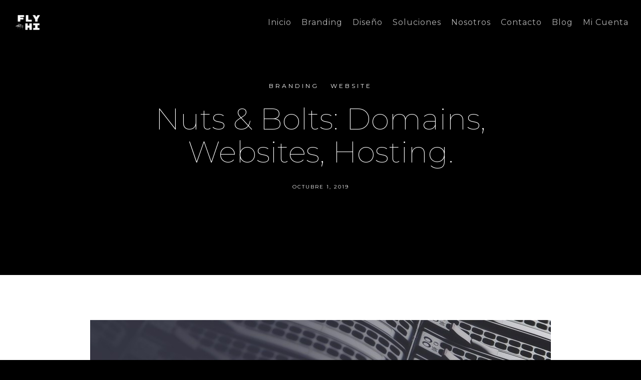

--- FILE ---
content_type: text/html; charset=utf-8
request_url: https://www.google.com/recaptcha/api2/anchor?ar=1&k=6Ldp5MsUAAAAAOJqGEQ3Np41acTSgpUZOH7Rx_cZ&co=aHR0cHM6Ly9hci5mbHloaXN0dWRpby5jb206NDQz&hl=en&v=TkacYOdEJbdB_JjX802TMer9&size=invisible&anchor-ms=20000&execute-ms=15000&cb=zb5809cwqbby
body_size: 44942
content:
<!DOCTYPE HTML><html dir="ltr" lang="en"><head><meta http-equiv="Content-Type" content="text/html; charset=UTF-8">
<meta http-equiv="X-UA-Compatible" content="IE=edge">
<title>reCAPTCHA</title>
<style type="text/css">
/* cyrillic-ext */
@font-face {
  font-family: 'Roboto';
  font-style: normal;
  font-weight: 400;
  src: url(//fonts.gstatic.com/s/roboto/v18/KFOmCnqEu92Fr1Mu72xKKTU1Kvnz.woff2) format('woff2');
  unicode-range: U+0460-052F, U+1C80-1C8A, U+20B4, U+2DE0-2DFF, U+A640-A69F, U+FE2E-FE2F;
}
/* cyrillic */
@font-face {
  font-family: 'Roboto';
  font-style: normal;
  font-weight: 400;
  src: url(//fonts.gstatic.com/s/roboto/v18/KFOmCnqEu92Fr1Mu5mxKKTU1Kvnz.woff2) format('woff2');
  unicode-range: U+0301, U+0400-045F, U+0490-0491, U+04B0-04B1, U+2116;
}
/* greek-ext */
@font-face {
  font-family: 'Roboto';
  font-style: normal;
  font-weight: 400;
  src: url(//fonts.gstatic.com/s/roboto/v18/KFOmCnqEu92Fr1Mu7mxKKTU1Kvnz.woff2) format('woff2');
  unicode-range: U+1F00-1FFF;
}
/* greek */
@font-face {
  font-family: 'Roboto';
  font-style: normal;
  font-weight: 400;
  src: url(//fonts.gstatic.com/s/roboto/v18/KFOmCnqEu92Fr1Mu4WxKKTU1Kvnz.woff2) format('woff2');
  unicode-range: U+0370-0377, U+037A-037F, U+0384-038A, U+038C, U+038E-03A1, U+03A3-03FF;
}
/* vietnamese */
@font-face {
  font-family: 'Roboto';
  font-style: normal;
  font-weight: 400;
  src: url(//fonts.gstatic.com/s/roboto/v18/KFOmCnqEu92Fr1Mu7WxKKTU1Kvnz.woff2) format('woff2');
  unicode-range: U+0102-0103, U+0110-0111, U+0128-0129, U+0168-0169, U+01A0-01A1, U+01AF-01B0, U+0300-0301, U+0303-0304, U+0308-0309, U+0323, U+0329, U+1EA0-1EF9, U+20AB;
}
/* latin-ext */
@font-face {
  font-family: 'Roboto';
  font-style: normal;
  font-weight: 400;
  src: url(//fonts.gstatic.com/s/roboto/v18/KFOmCnqEu92Fr1Mu7GxKKTU1Kvnz.woff2) format('woff2');
  unicode-range: U+0100-02BA, U+02BD-02C5, U+02C7-02CC, U+02CE-02D7, U+02DD-02FF, U+0304, U+0308, U+0329, U+1D00-1DBF, U+1E00-1E9F, U+1EF2-1EFF, U+2020, U+20A0-20AB, U+20AD-20C0, U+2113, U+2C60-2C7F, U+A720-A7FF;
}
/* latin */
@font-face {
  font-family: 'Roboto';
  font-style: normal;
  font-weight: 400;
  src: url(//fonts.gstatic.com/s/roboto/v18/KFOmCnqEu92Fr1Mu4mxKKTU1Kg.woff2) format('woff2');
  unicode-range: U+0000-00FF, U+0131, U+0152-0153, U+02BB-02BC, U+02C6, U+02DA, U+02DC, U+0304, U+0308, U+0329, U+2000-206F, U+20AC, U+2122, U+2191, U+2193, U+2212, U+2215, U+FEFF, U+FFFD;
}
/* cyrillic-ext */
@font-face {
  font-family: 'Roboto';
  font-style: normal;
  font-weight: 500;
  src: url(//fonts.gstatic.com/s/roboto/v18/KFOlCnqEu92Fr1MmEU9fCRc4AMP6lbBP.woff2) format('woff2');
  unicode-range: U+0460-052F, U+1C80-1C8A, U+20B4, U+2DE0-2DFF, U+A640-A69F, U+FE2E-FE2F;
}
/* cyrillic */
@font-face {
  font-family: 'Roboto';
  font-style: normal;
  font-weight: 500;
  src: url(//fonts.gstatic.com/s/roboto/v18/KFOlCnqEu92Fr1MmEU9fABc4AMP6lbBP.woff2) format('woff2');
  unicode-range: U+0301, U+0400-045F, U+0490-0491, U+04B0-04B1, U+2116;
}
/* greek-ext */
@font-face {
  font-family: 'Roboto';
  font-style: normal;
  font-weight: 500;
  src: url(//fonts.gstatic.com/s/roboto/v18/KFOlCnqEu92Fr1MmEU9fCBc4AMP6lbBP.woff2) format('woff2');
  unicode-range: U+1F00-1FFF;
}
/* greek */
@font-face {
  font-family: 'Roboto';
  font-style: normal;
  font-weight: 500;
  src: url(//fonts.gstatic.com/s/roboto/v18/KFOlCnqEu92Fr1MmEU9fBxc4AMP6lbBP.woff2) format('woff2');
  unicode-range: U+0370-0377, U+037A-037F, U+0384-038A, U+038C, U+038E-03A1, U+03A3-03FF;
}
/* vietnamese */
@font-face {
  font-family: 'Roboto';
  font-style: normal;
  font-weight: 500;
  src: url(//fonts.gstatic.com/s/roboto/v18/KFOlCnqEu92Fr1MmEU9fCxc4AMP6lbBP.woff2) format('woff2');
  unicode-range: U+0102-0103, U+0110-0111, U+0128-0129, U+0168-0169, U+01A0-01A1, U+01AF-01B0, U+0300-0301, U+0303-0304, U+0308-0309, U+0323, U+0329, U+1EA0-1EF9, U+20AB;
}
/* latin-ext */
@font-face {
  font-family: 'Roboto';
  font-style: normal;
  font-weight: 500;
  src: url(//fonts.gstatic.com/s/roboto/v18/KFOlCnqEu92Fr1MmEU9fChc4AMP6lbBP.woff2) format('woff2');
  unicode-range: U+0100-02BA, U+02BD-02C5, U+02C7-02CC, U+02CE-02D7, U+02DD-02FF, U+0304, U+0308, U+0329, U+1D00-1DBF, U+1E00-1E9F, U+1EF2-1EFF, U+2020, U+20A0-20AB, U+20AD-20C0, U+2113, U+2C60-2C7F, U+A720-A7FF;
}
/* latin */
@font-face {
  font-family: 'Roboto';
  font-style: normal;
  font-weight: 500;
  src: url(//fonts.gstatic.com/s/roboto/v18/KFOlCnqEu92Fr1MmEU9fBBc4AMP6lQ.woff2) format('woff2');
  unicode-range: U+0000-00FF, U+0131, U+0152-0153, U+02BB-02BC, U+02C6, U+02DA, U+02DC, U+0304, U+0308, U+0329, U+2000-206F, U+20AC, U+2122, U+2191, U+2193, U+2212, U+2215, U+FEFF, U+FFFD;
}
/* cyrillic-ext */
@font-face {
  font-family: 'Roboto';
  font-style: normal;
  font-weight: 900;
  src: url(//fonts.gstatic.com/s/roboto/v18/KFOlCnqEu92Fr1MmYUtfCRc4AMP6lbBP.woff2) format('woff2');
  unicode-range: U+0460-052F, U+1C80-1C8A, U+20B4, U+2DE0-2DFF, U+A640-A69F, U+FE2E-FE2F;
}
/* cyrillic */
@font-face {
  font-family: 'Roboto';
  font-style: normal;
  font-weight: 900;
  src: url(//fonts.gstatic.com/s/roboto/v18/KFOlCnqEu92Fr1MmYUtfABc4AMP6lbBP.woff2) format('woff2');
  unicode-range: U+0301, U+0400-045F, U+0490-0491, U+04B0-04B1, U+2116;
}
/* greek-ext */
@font-face {
  font-family: 'Roboto';
  font-style: normal;
  font-weight: 900;
  src: url(//fonts.gstatic.com/s/roboto/v18/KFOlCnqEu92Fr1MmYUtfCBc4AMP6lbBP.woff2) format('woff2');
  unicode-range: U+1F00-1FFF;
}
/* greek */
@font-face {
  font-family: 'Roboto';
  font-style: normal;
  font-weight: 900;
  src: url(//fonts.gstatic.com/s/roboto/v18/KFOlCnqEu92Fr1MmYUtfBxc4AMP6lbBP.woff2) format('woff2');
  unicode-range: U+0370-0377, U+037A-037F, U+0384-038A, U+038C, U+038E-03A1, U+03A3-03FF;
}
/* vietnamese */
@font-face {
  font-family: 'Roboto';
  font-style: normal;
  font-weight: 900;
  src: url(//fonts.gstatic.com/s/roboto/v18/KFOlCnqEu92Fr1MmYUtfCxc4AMP6lbBP.woff2) format('woff2');
  unicode-range: U+0102-0103, U+0110-0111, U+0128-0129, U+0168-0169, U+01A0-01A1, U+01AF-01B0, U+0300-0301, U+0303-0304, U+0308-0309, U+0323, U+0329, U+1EA0-1EF9, U+20AB;
}
/* latin-ext */
@font-face {
  font-family: 'Roboto';
  font-style: normal;
  font-weight: 900;
  src: url(//fonts.gstatic.com/s/roboto/v18/KFOlCnqEu92Fr1MmYUtfChc4AMP6lbBP.woff2) format('woff2');
  unicode-range: U+0100-02BA, U+02BD-02C5, U+02C7-02CC, U+02CE-02D7, U+02DD-02FF, U+0304, U+0308, U+0329, U+1D00-1DBF, U+1E00-1E9F, U+1EF2-1EFF, U+2020, U+20A0-20AB, U+20AD-20C0, U+2113, U+2C60-2C7F, U+A720-A7FF;
}
/* latin */
@font-face {
  font-family: 'Roboto';
  font-style: normal;
  font-weight: 900;
  src: url(//fonts.gstatic.com/s/roboto/v18/KFOlCnqEu92Fr1MmYUtfBBc4AMP6lQ.woff2) format('woff2');
  unicode-range: U+0000-00FF, U+0131, U+0152-0153, U+02BB-02BC, U+02C6, U+02DA, U+02DC, U+0304, U+0308, U+0329, U+2000-206F, U+20AC, U+2122, U+2191, U+2193, U+2212, U+2215, U+FEFF, U+FFFD;
}

</style>
<link rel="stylesheet" type="text/css" href="https://www.gstatic.com/recaptcha/releases/TkacYOdEJbdB_JjX802TMer9/styles__ltr.css">
<script nonce="zk1oeDN5tn139Rpal5xd0Q" type="text/javascript">window['__recaptcha_api'] = 'https://www.google.com/recaptcha/api2/';</script>
<script type="text/javascript" src="https://www.gstatic.com/recaptcha/releases/TkacYOdEJbdB_JjX802TMer9/recaptcha__en.js" nonce="zk1oeDN5tn139Rpal5xd0Q">
      
    </script></head>
<body><div id="rc-anchor-alert" class="rc-anchor-alert"></div>
<input type="hidden" id="recaptcha-token" value="[base64]">
<script type="text/javascript" nonce="zk1oeDN5tn139Rpal5xd0Q">
      recaptcha.anchor.Main.init("[\x22ainput\x22,[\x22bgdata\x22,\x22\x22,\[base64]/[base64]/[base64]/[base64]/[base64]/[base64]/[base64]/[base64]/[base64]/[base64]/[base64]\x22,\[base64]\\u003d\\u003d\x22,\x22w47CgipHEsK9aMOPDWLDssKsRVRkwogVVMOpD33DgGV6wp8twrQ5wrZyWgzCgQzCk3/DmDTDhGXDp8ONEylGXCUywq/Ding6w7XCtMOHw7AZwpPDusOvcX4dw6JRwpFPcMK/NGTChGHDjsKhand2AULDtsK5YCzCgHUDw48dw44FKAULIGrCmcK3YHfCv8K7V8K7ScOBwrZdf8KqT1Ymw6XDsX7DrCgew7ExYRhGw5dtwpjDrFvDhy82L3Frw7XDrsK3w7EvwpY4L8KqwoILwozCncOOw5/DhhjDuMO8w7bCqnw2KjHCk8OMw6dNTcO1w7xNw57CrzRQw5RpU1luNsObwrtZwp7Cp8KQw6Vab8KBAMO/[base64]/S8OKwqfCtsKIw7UbESDDkgBhwqtqwp9TwpR0w6p9HcK3EyXCmcOMw4nCgsK0VmhzwrlNSAlYw5XDrnHCtmY7ecOFFFPDnmXDk8Kawq3DtxYDw7TCm8KXw78iS8Khwq/DsCjDnF7Dsw4gwqTDgn3Dg386E8O7HsK+wpXDpS3DpwLDncKPwoQlwptfDMOow4IWw5IzesKawoUOEMO2Z2R9E8ODAcO7WQtRw4UZwoHCo8OywrRFwp7CujvDpzpSYS/CmyHDkMKBw5FiwovDqzjCtj0cwqfCpcKNw5DCpxIdwqzDnmbCncKGUsK2w7nDucKxwr/[base64]/CrsOibMK9LHAdc8KWwromw7wFZMOVXcO2MyfDscKHRE4pwoDCl25CLMOWw4jChcONw4DDjsK6w6pbw6UCwqBfw4R6w5LCun9uwrJ7DhbCr8OQTcOMwolLw6/DnCZ2w7Rrw7nDvGfDiSTCi8Kwwq9ELsOeAsKPEDbCqsKKW8KNw4V1w4jCjStywrgNOHnDnjZqw5wEAxhdSWfCs8Kvwq7DrcO3YCJjwqbCtkMBcMOtEChgw59+woPCkV7CtU/DlVzCssO/w41Tw5x5woTCo8Oab8OXfBfCk8KCw7kqw6pww5Vtw7hBw64iwrZVw5kOBHR1w4wKIW04cz/CtVRlwobDi8Kzw6zCqsOEfMOsBMOGw5tnwr5PXkbCq2UwHHo9wrjDixFCw6zDssKLw44bdQRrwrbCmcKzcEHCh8OPJcOnByrDgEI6AGnDoMObZWVOPMKNDkbDhcKQAMKxVjbDtEY6w67DtsOaHMKQwo7DqyDCisKGcFPCpkNRw5J/wolDw5VXRcOgLVIlexQ5w7wmBjrDr8Kud8OBwoLChsKwwqAILRvDo3DDl3FAUCDDgcO5EsKNwoc8SsKAYsKUc8Ocw4ECDREjQCvCu8K3w40YwpDCs8K1woQJwoVzw7h1HcK+wpc+dsKjw6IQK0HCqhFlLzXCsUHCkiI/w5nCiTzDo8K4w7DCuBg+Q8KaZmoYb8O0B8OMwrXDp8O1w7cEw7jCnMOQUGjDsm9owoHDli5PIcKOwqtuwpLCgT/Cr3FzSRQKw5LDrMOGw7xGwpsaw63ChsKGRHXDmsKKwowNwqU3OsO0RTfCm8OnwpLCq8ONw7rDiVguwqLDqhccwq0MeD7Cg8OpDAAcBTs8K8OYUsO/HW5lPsKXw6fCvU5dwqxiNFjDiS5yw5nCtnXDi8OXcBNRw5PDhGJswqLDuR5dYGrDnjHCgxjChsOewqXDi8OMUH7DkRrDt8OGGhcdw6rDn3dcwr1mU8OiMcOtXw17wp4cf8KaCU8swrY/wqDDrsKrHcOVWAfCvxPCiFHDqHPCgcOMw7bCvcO2wp9iBcO7GipRSGoHOinCkkTDgwnCu0TDmVAiAcO8MMOAwqvCmT/DnGPDlcKzYxvDlMKFEsOBwpjDpsOiTsO7McO3w4VfFVoxw4XDul/Ct8O/w5zDiSjDvFLDjjNcw43Cs8KowpVIZ8OTw5nClRHCmcOcCi3Dp8OJwqUjWmJ+E8KpH0Jgw5UIQ8OywpPCgsKoLMKLwojDv8KUwrHCvhFtwoQ3wqklw5zCqMOYQXfCvHLCvMKwQRM1wop1wqdAK8KycQc/[base64]/CmcKkwrLDgRFxKEB7biDCpsK4fcODVcKgw5PDtcOWwodeXsOkR8Kgw4TDvMOzwobCvg4zN8OVJxknZsK3w4QZa8KuXcKCw5/CqsK5SSdvLWvDp8OPfMKWEGoWVWTDuMOvFGVRDk4+wrhGw6ItLsOWwoFmw6XDliRhc1PCtcKrw74XwrgEBywaw5bDjsKUFsK/[base64]/CpMONwo4DwoABVlLCqMOtDBMwwoLDhsKJHSoKT8KmBC/Dv2w2w6gfacOmwqsUwoV3ZmJnIkUZw4gJcMKjw6rDl3xMUDbDg8O4QmbDpcOPw4d9EyxDJHHDpmrCk8K3w43Dv8KECsOXw7sIw7nCpsKoIsOMLcOVDVsxw7ZTK8OcwrpEw63Cs3/Ct8KuEsKTw7rCvWXDuWPCu8KjbVtUw7gyfyrCqHbDsgLCu8KQIChxwr/DsVTCr8O/w5bDn8KbAy4SacOlwpXCgQTDgcKJNUF+w4MCwo/DuUfDqEJHLMO/[base64]/DgnfDrMK3SMKaw5s8w4dWw6fDpMOjwqR2GhnCiRNsXAguwqvDo8KVJsOXwrzCrQFLwolNBB/DvMKgWMOoH8Kle8OJw5nCs2pZw4bCpMKswrxjwp/CuGjDt8KzbMOjw6V0wq/[base64]/wp3DlAoZwqojw5BKw5hHw5xpcDXCoHwLNcOhw6PCqcODQsKVVjbDnmUwwr0KwpDCtsO6R1ZdwpbDpsK+J2HDm8KCwrXCsH7DtcOWwpQMFcOJwpZDJn/CqMKXwqTCiTnCty3CjsKVBFjDm8OVWnbDusOgw5gLwp7CjAV0wqXCkXjDjivDhcO6w6zDj3AMwqHDpcKEw7bDlCjCj8Kdw6LDgcOcUsKTOQYKIMOCWmpUMgwDw7Aiw6fDpg3CgyDDocOUDifDrBrCjMOPPsKiwo/DpsO4w68Vw7DDjn3CglkbVUw0w7nDrT7DhMO8w5fCsMK7ccOzw7kIYAZQwoIZOUFEIhN7OsOcHT3DtcKJaCQYwqhXwojDhcKtXcOhanzChyUQw50iBEvCmG0zWMOowqnDri3CslZiVsOTcwh9wqvDsH0ew7MxV8O2woTCqsOxOMO/[base64]/Cg8O7NsK6CVtzasKKSQDCt8KyNng/woBOwqNndMKWHMK6bU8Xw7IWwr/DjsKHRCXDicKTwrXDp38/CMOHeUwfF8O+LxfCpsOVU8KGQ8KSJ0vChSjDsMK1UE0YY1Zow6gaQih3w5rCtSHCnTXDpSfCkgNuPsOkN2o8w6ZywpXCvsKVw5TDoMKZcRBtw4rDhS5Uw7EIYztDCjfCiQLDi0jCssORwqcJw6LDhsORw5YbHwsKWsO6w5bClhfCqjrCm8OGZMOawp/CiyfCoMO7GMOUw4QqDUEsQ8Odw4NqBynDjcOjCsKkw6LDv0c9QybClzotwpJyw7zDt1bCth8dwoDDicK2wpUpwqjDpEAhCMONZnsHwpNTH8KYXjTDgsOSYg/[base64]/w7PDliHDnSrDkDTCm8O4w5XCm8K7P8OBw5FbCcOyw6xLwrdwfcO0KjbCsy4BwobDhsK8w6PDtEPCoXrCkwttasOpIsKGJAzDqcOtw4Fzw6EDWTLDjT/CvsKsw6nCtcKEwqHDksKWwrDCmWzDuzwadRTCvzZhw6jDicOrUXwwFS5Dw4rCrcOew44zRsOWZsOoE1AJwo/Dq8KOwp3CkMKgYw/Ch8Kuw6Buw7fCsDxuA8KBw79/CQXCrsOnEMOxOlzChmMce0JLO8ObY8Kdw75YC8OJw4jCmA1iw6PCusO0wqPDhMKuwr3DqMOXZMK5BsOiw59zUcKJwptTHsOcw5zCoMKyZcOxwo8GAMKzwpt4wrrCu8KAEsKVWGfDrkcLSsKdw5kxwrBww619w7hIwq/CgRIEa8K1DMOSwrcYwpXDqcOdLcKSbn7DqsKQw5LDh8K2wq8kIcK0w6nDp00bG8KFwpAtUWlvQMOZwpRvJTtAwqwLwqJHwqjDpMKLw6tnw6xFw4vChg5JTMO/w5XDjcKLw5LDvSHCs8KIPWoJw5gPNMKpw4l7Kk7CjW/CgVNHwpXDjiTDmVLCvcOdcsOWwocCwp/CgUrDo2vDj8KoDBbDisOWY8KZw5rDl1tXA2/CiMObQWLCompEw6/Dp8OyfT3DgMOhwqhDwqsLHsKYKMO4dSnDmy/CggFWw4B4ZirCqsKxwozCj8O2w73CisOEw5gOwqx+wobClcK2wpvCmsOIwp4vw7vCui7Cgyxcw6fDrsKxw5TDusOxwovDpsKNVHbCmsKBJH4QLMO3HMKYXVbCosKXw6scw5rCncOWw4zDny0GFcKGI8Kbw6/Cq8KFIkrDogV6wrLCpMK0wo3CnMK8wqcdw4w1wrHDs8OQwrvDk8KuF8KIeT7DkcOGUcKNUl3DvMKwCFXDisOER3PCkcKRZMOAQMOWwooYw5IcwqcvwpHDhTDDnsOlccKtw6/DkFDDgggcBwXCkXkYdFXDhgbCk0TDnD7DhsOZw4c0w4HDjMO4wqErw6oPBHMbwq4ADsO7RMO5I8KfwqE5w6U1w5DDkw3DtsKEacK/w6zClcKMw6NoZnHCrhnCj8OKwrrCuwkfbDt5wrNxEsK1w4d6T8O6wqwXw6NbYMONKghMwonCqcKBLcO6w4xsaQTCjh/[base64]/ChDwWWsOSw7Uiw7DDrsK0DHJ9wrvDrFUiY8K9wqbCucOaPcOOwq8zdsOvJ8KBUUJdw6QFPsOyw77CoSfDvMKTSj4uMyUfw5nDgCNbwrHCrBZSfsOnwp52E8Obw6HDk1TDlsO8wp3Djk1rAjvDtsKgG0bDjix3Jj/ChsOWw5HDgsOnwo/Cni/DmMK8DBvCsMK/wpEVw6fDmmNswoEuRMK8YMKRwpnDjMKEQGNLw7TChAgzVh56e8KAw6pAcsKKw6nCpwnDmk5JZMOVCxrCscO8w47DqcKxw7nDuEZdYCctWXh+GMK8w61DaVbDqcKzAcKqSjzChTDCvjnCpMO+wrTCignDt8OdwpPDsMO5NsOvMcOwPAvDrXANVMK4w4nClMK/[base64]/DsykWwqfDjhk2wq93R8K4wrEsw6JJVsO/[base64]/[base64]/dE0Vw7TDvV7DoQLCtyPDusKjPDomclV2wokvw7dUTsKswoNnflbCpMKTw6nCnMK3QcOaNMKEw47Cs8KQwofDiz3CscOsw5PDiMKeXnFywrrDscOswofDvgBkw5HDv8OKw5vCgg0ew6dNIsKzDA/CpsKHw4F/[base64]/[base64]/CmhcmNsKdwrZwRgHDr8Olw5LDosK7wqZcw63Chk4cRcKsw55AJRTDjMKoeMKPwoXDnsOrSMOjT8Kzw7JMFmFowo/[base64]/CvjNqVsKDeQnCrDUxw4A1w5lXwoPCtWIpwoUDwpvDnMKgwp8bwpjDmsKqNhVNOMK0VcOvHMKowrnCmlLCpQbDhycPwpnCt0vDhGcUUMOaw7LCu8O4w7vDgsKEwpjCjsOpSMOcwrLClAPCsS/[base64]/YykOOsOPw47DlA7Dg1sOwpBzYcOZbARCw7jCocO3SCY1SxfDtsOIKnjClBzCsMKfdcO/BWU9wpl5VsKbwojCpDBkOcOVOcKpO2vCv8OzwoxWw4nDmiTDmcKEwqo6fy4Fw6/CtsK0wrpMw6NpNsOfdgtuwo3Do8KgYWPDrAHDpCIGQsKQw4NKF8K/[base64]/CqBfDssOlw6XDvXkNE8OrGmDCjELDpsKGw61swo/[base64]/DDHCtcOywo9cwqjCjmhtw7tSw48jw55swozDi8KtY8K1wrpwwpEEAMKKGMKFCgHDm1DDuMOcSsK6WMKNwplww5lPFcK4w6IBwp9Cw4sYAsKdwq3CncO/V2Zdw4YQwoTDosOzPMOzw53CnMKXw51kwprDi8Kew47DrsOyMC4zwqlXw4hQHgxswrlbOsO/F8OnwqF+wrhqwrLCnMKOwowycMKUwqDCg8KoD0XDv8KddzNCw7BJJmfCscO9FMOHwoDDkMKIw4HCsQEGw4TDrMKjwokZw4jCnyXCmcOow43Ch8KBwo8TAzfCkEVzeMOCbsKoe8KyD8KpHMOtw7AdKy3DncOxV8OYfXZLEcKUw44tw4/CmcKvwqcSw5/DnsOfw5HDsxBBazxZUylKAWzDksOSw57CkcOoQQRhIzHCpMKjIltzw6FmRH8Zw7UeUxdwBcKBw4fCjg43esOGYMOBccKaw5FEw6PDvBR+w53DgMOTScKzNsKWC8OawpQ2ZT/CsGTChMKKf8OUOQPDmEwkLCRbwol+w6LDhsOkw5VHX8O4wo5Rw6XCijBnwoHDlyrDmcO3RAhNwqAlP2pSwq/ChjrCisOde8OOSwURVsOpwq7CkyjCi8KrYMKrwpfDoHDDv1Y/D8KVI2jCqsKXwqYSwqDDjFXDihVUw6NgNAjDrcKFHsORw7LDqA8FYQV4T8K6W8K4Di/CssOnM8K6w5FNf8KMwpVMTsK5w50qQnrCvsOjw7fCk8K8w58kZVhBwo/DgQ1oS0LDpAY8wqYuwqbDvXV/w7MLHylBwqQRwrzDoMKTw6zDqxVuwp4GFsOQw7o8RsKrwo3CoMKmf8KHwqNyVnJJw7fDsMOCKDLDjcKGwp1NwrjDkwFLwqtoMsKGwqDCu8O4e8OHJWrCvQ1KeWvCocKtJ1/DgWzDncKqwrLDp8OpwqMgSzrCrWzCvVo8wqJlS8ObOcKjLXvDnMKwwqo/wq59VEvDt0jCosK7MBZpBDMpNVjCgcKAwpcUw5PCr8KTwoQXCz1wLmoULMOrCsKZw6NGdMKIw4IRwqZSw7/[base64]/DMOgcXLCsMOiQnxUw7bDssOow5/Ct1fDmsKJT3EPwpdqw4DDv2TDvsKhw7/Dv8Kyw6XDhcKXwpIxW8KMOSVDwqMxDVgww5JjwrjDv8Ovw4VWJMOtWMOmBMKBM0nChEjDihsww4jCscOlcwk6bEnDgikcKk/[base64]/CjcK2XcOfe1phwrkDPAQTQsOBYTs4RcOLEMKzw6XDv8KycTLCpsKeWiFiU11Uw7LCsRvDgVzDgHkkbcKddSrClkZkTcK8HcO1EcOywr7Dq8KeKE0sw53CjsOsw7UeUA1xYW3DjxpWw6LCnsKjA3/DjFlACzLDkVTDg8KkBQE6PFHDl0ZSwqwFwpzDmsOuwpbDuVnDmsKTF8Odw6bCmwR8w6/Cpm/DhXM5TgjDhyNHwpY1WsOcw5gow55cwrc4w5s4w5BtEMKiw4Ixw5XDpBsyETPCnsK9RMO8EMOKw4ACI8OUQy/DpXFrwrTCnBvCqFxtwoUaw4kyXz4ZDC7DghnCgMO8AMOcezvDhsKDw4dHAz9xw73ClcOSeWbDkzNgw5jDvMK0wqzDncKaacKNUUVYAypKwpMmwqBuwpNvwojCtz/ConXDhVVDw6vCnAwuw64rMEp/w5jDiSvDjMK0UCh1EBXDlk/CmsK6LWTCtMOXw6FlGzc6wqs0dcKrJMKuwo1mw5UtT8OyWcKEwo97woLCoUjCnMK/wok1RsKqw7FQPXDCmW1MFsO2VcOGKsORQ8KXSzvDrHfDjV/[base64]/Cvz9fZsKQe8KJw4FLZMKzwqwccsKbwpnCml4jKg5gNUPDjU9uwrBHOgE6dkQJw5saw6jDoltCesOYNRvCkn/ClnTCtMKuMMKww4xndwYEwpI1U3IBaMO3CHUBwrzCtihjwqwwUMKFN3A3F8KJwqbDrsKbwonCncO2YMOHw40jYcKHwozCpMOhwovCgl4pfzLDlmsZwp/[base64]/[base64]/JBckw4HCtcODwqcZwoofcH3DoHN/[base64]/CtMOkNsKKwpnDrBfCo8OawrTDlsKvBkrCk8ODFEYmwosBBnrCtsKXw63DtsOmJFxkw4Ecw5bDhFlTw4A+bBrCiz85w6TDmVTCgBzDtcKoSxrDs8OGwr/DvcKfw7cwUi4Nw5xfMcO3YcO0VkDCtsKfwonCssOCHMOHwrw7JcOPwobCucKWw55zAcKOX8OEW1/CncKUwrQowo4Awp3CmnXDicOZw4PCvVXDpsKXwonCp8K6LMK7El9yw5XDngkub8OTwprDmcK+wrfCicKPZ8Oyw4fDnMOjUMOVwrXDrMK3wrvDvksUGWcKw4XCoD/CvWMzw6gkbT5kwqcaNsOewrw1wpfDrcKfI8K9GHlZbWbCiMOTMyd2SMKNwogNeMKNw4fDjClna8KKZMO2w6DCiDnCpsOFw5FgC8Onw77DtypVwqjCrsO0wpswAWF4TsOCVSDCn1dlwpI2w6jCvADCgh/DvsKIw6kQw7fDmk/CjMKPw7nCszzDmcK/MsOww4MldHfCtcO0HC12woxmw5TDncKxw6LDtcO+RMK8woRXOj3Dg8OmdsKlZ8OXLMO7wr7CnyDCi8KewrbCnlZ/amAFw78QdArCgsKjInRpO3RGw7Vfw6/CkMOhcyDCn8OpTEHDqsOCwpHCllvCq8KUZcKEcsOpwpBOwpN3w7DDjyLClFnCgMKkw5pncEF2AcKLwq7CjnLDtsO1GzDDvnoAwqHCsMOawoARwrvCtMOWw7vDgwjCiFE6Sz3CgTALNMKjWMO3w7wQdMKuRsOyHEEWw6jCl8O+Rj/CrMKUw7oPYWzDt8OCw6tVwqgzBcO7AsKiECPCr31iKcOFw4XDoRJwcsOsHcOYw4wWWcOhwpwtA2whwoYtFDnDpsOyw6JtXQ/DoFFGHi7DhBFYPMOQw5fDogQVwprCgcK8w5E/E8Kow4DDocOuGcOcw7TDgTfDty0mVsK0wr4kw5p/b8Kww5UzY8KLw6HCuC5SEmnDm3sNEmcrw7/CrVXDmcK4w6LDnCl2LcKDPiLCkkXCiTvDgz/CvUvDhcO9wqvDhldpwp1JO8OCwqzCqE/Ch8ODL8O/w6PDvxQmZlDCksOZwp7DtXAgMX3DtsKJW8Kew713woXDvcKea2rCjCTDkBPCq8K8wpDDkHBLdMOkHMOgB8KbwqRywrrCoBTDhcOHw5MlD8KJRcKrVcK/ZMKlw4xaw6lUwpVVXcK/w77Dj8KkwoxjwpvDtcOmw4V0wpMewp4Rw4/DhlV+w4MYwrjDpcKfwp3CiT/CmkHDpSjDogbDvsOowqTDisObwrp9CxYWO1VWbHzCoBbDg8OpwrDDrcObasOww4NWM2bCi0MdFD7Cml8VFcOWDMOyfRTCsSfDsyjCoSnCmRnCp8KMAlpWwq7DtsOhFzzDtsKNZ8KOwohZwpbCiMKRwpPCtMKNw7XDr8OXS8OICSHDmMKhYU4Lw4/[base64]/JcOdw7nDgwXDqXM3SMOnw7TCvzvDiHwWwpPDpcO3wrPCpcK7L1LCucK/wogbw7bCpMO5w5vDsH/DsMKYwo/Dph7CiMKYw7nDpEHDi8KVbFfChMOMwoHDjF3DrA/DuSgSw6hdMsOtd8OzwoXCrTXCqMORw5V4QMK8wrzCkcK0Z3U1w4DDulvCqcKOwoRxwqkFHcKTKsKoJsO3PHhfwoUmV8KiwovDknbCuh0zw4DCkMKkasOrw7kPVMK3Yz0PwrJ4wp89esKwH8K1dsOVZ3RgwrHCv8OsIU4CP2N2Gj1Hd3vCl05GNsO1asOZwp/DrsKEZBZAZsODPH8FS8Kfw7TCtgpLwpBkfRTCphZAXVfDvsO+wprDiMKkBRLConRfPAXCn3vDj8KdY2bCtUg3wo3CjMKmw5DDjmfDrm8Ew5/Cs8Ofwo8kw6fCnMOTZcOEX8Knw6LDjMOeTGJsBmjCq8KNPMO3wq9QfMOqAxDDvsO3C8KKFzrDskvCpsO8w7bCt0TCrMKUUsOZw4XComFLBW7DqigCwrDCr8KcdcKQFsKMEsKgwr3CpXfCgsO2woHCncKLI1VUw4fCr8OmwovCtEcMbMK0wrLCpkhXw7/DvMK4w6/DucKww7bDsMOEGsObwqDCpFzDgDHDtBsLw4dzwovCiEEpwoLDm8KNw6nDsTRMGAVHAMO3bsKlS8OCa8KbVBUSw5Rgw5YewrtjMmbDqBMnH8KEKsKewo0hwqjDsMKMPE/CuWotw50ew4bCm1tPwptMwrQHbWbDkVZ5JG16w63DtsOpP8KsN2rDlMOcwrlnw4rDksKYLMKiw65nw4EXG0IqwpV3OlnCvBPCliTDl0rDhhDDsW5Ew5DCiDHDtMOfw7nDuATCrsO3PSBAw6RBw68NwrrDv8OYewdOwpo/wqJZc8KcQMOua8OpR3dWUcKuAAPDsMOTDcKiakIDwonDrMKswpnDn8KsQWM8w78CaTPDhWzDjMO4IsKZwq/[base64]/[base64]/DoMOSwpDDrsOyS8OEacKdwpvDjCXDnMOaYGQew6rDhyrDhcKJMMOYBsKZw6jDicOaE8OPw4TDgMOla8O3wrrCusKMwojCrcKpR3EDw7HDvhfCpsKiw4JCNsKqw7dXI8OSDcKDQx/CtMO3Q8OCXsKswoEjSMKmwoTCm0RbwogbLg88BsOSCy/DsgIbRMOLQsOowrXCvhfClh3DuU0/[base64]/VnLDmsKzwo9qR00EeWthWWDDocKMWC8CHAtNZMOEM8OSDsOpVzrChMOYGDLDpcKOI8Kmw6DDtC52CR05wqY8X8OqwrPCjypSDMKqVR/DgsOOwrtdw5gTEcO0MTrDuB7CjQAsw5olw4/DrcOIw4rCn2QyIUV2RcOMFMO4CMOQw6LDlwVPwqHCoMOTJjAxWcOUQcOKwrbDscOjPjPCtMKYw7wQwoAuYwDDisKVfS3Ci0Bpw4rCqsKAcsK5wpDCs100w43DksK+KsOhLcKCwrAZLWvCvxw3LWRswpjCvjYffcKHw5DCr2XDlcO/wqhpCCnDqEnCvcOVwqorNHp+wqsEb2PDuwnCuMO7Di4kwobCvQ8vWQIfc3NhTg7Di2I/[base64]/CscKHQSrDocOOwpYdKMKDBGDCl0PDpcOWw7fDsxrCo8OBdCTDhQrDhzBKXMKNw6YXw4Y7w7A5wqt/wqkGQVxqHHZUbMOgw4TDn8KyYX7CunjDj8Oew5RwwpnCq8KiJQPCkSZLW8OlEMOdGhfDrjkzEsOGADPDom/Dl1xewoJOOnTDsjd7wqkNGXrDlEnCtsKbSCTDlmrDkFbCm8OrE1ohKkoGw7dvwoo1w6xkc1MFw6HCncK0w73DqDU6wr16wrXDscO1w4wMw7vDiMOfU1Atwr5dRBhdwqPCiltoUMO7wrHDpHRvdQvCiWx2w7nCpkd9w6jCicOKZgpBaQrDkB/ClxA/RRp0w7hwwrIKEcO5w47Co8OpZE4bwol0Tw3Ci8Oqw6Awwq1Ww4DCh2zCjsKTGBLCixZob8OOSijDvgQET8Kyw6Y1EHllWMOxw7h6KsKfJ8ONEGFQLlHCuMOdQcKddhfCg8OWESrCsT/Cvioqw6vDhHsrd8O6wo/DiX8aHRECwqrDpcOOe1ZuHcO3TcKNw6bDpSjDnMK6N8KWw5JVw6bDscKXw6DDsUXDpWPDvcODw4LCjknCoTTCr8Krw4cmw6Vnwq4RaBI0w7/[base64]/C04HwrPDhsKnw5InIGJDCiPCr8KVMcKpYMO/[base64]/CoT/CgsObw4xDOVHDrMOAUGvDusO2w6sOw6h3wp5dB3PCr8OGNMKMQcOlVFhiwpnDvnt4KQTCv1JWJsK9LR91woHDssK2EXDDrcKvN8KfwpnCh8OGNsOkwqY/[base64]/CmDTDmcKWwqzDvFzDj8OBwoPCnSNiwpJ2w4VzwpRJJ2VWAcOTw5R1wrzDuMOuwqvDjsKxYSjClMKEZRUTY8KcX8OhfcOhw7NbFsKKwrUXKh7DucKbwpHCmm4MwqfDvS/CmT/CrS5IJWx1wonCqVbCgsKceMOHwpYfKMKsK8KXwrPCr1F/ak8qGcKtwqhYwopBw619w7rDtiXDv8OEw6gkw7PCpGYRwopHUsOsZE/CosOsw4/DniDDmcK7w7vCvgB9wqI9wpARw6crw4wCM8O0BBrDuF7ClMKXJl3CtsOuw7rCvMKpTjxjw7jDhEZsbAHDrEjCv30kwoFiwqjDlsO3BzFIw4QFfMOXHRvDt1NeecKjw7DDvBnCqMK2wr1YWgTDs3YqR23ClQElwp/Cm0FMw7jCs8OvXVjCk8OCw6vDlwQkLH8mwppnOUfDgmYWwq7CisKOwozDjwrCrMOAY3HCtlLCsH9WPi4Vw6MOesODIsKqw4jDlTzDpm7DnVdRdHkowrQjBMKzwqhpw7csWXhrDsO6UHLCrMOJYX0Hwq7Dnn/DoHDDgivDkV96QmQ1w7tOw6HDmXDCvCLDt8OqwqAIwpnComgRPCVlwpDCpUIoDQFkBD/ClcOGw5YJwoM1w5xPBMKHOcKgw4M8wowrbSPDscOSw7BGw5bCoh8LwpM9SsK+w63Dp8KrQsOmPUvDrMOUwo3Dly48WGA5woN9DcK5N8KhcT7Cu8Ocw6/DqMOdB8OEDF9iOVRDwpPCkykEwoXDhVXCmk8VwqrCiMOEw5PDhyzDk8K9CkEWOcKAw4rDogJ+wo/[base64]/[base64]/DuQxPN8OofiR+w5LCqsKxbGTCmSrCg8O/w70EwodPw7QZYgvClCPCiMKuw6xhwp8VZWk+w68dIMOpdMO5fsOYw7RNw4fDnwk+w5jDjcKBdgbCk8KKwqBowobCvsKjFsOGfHTCvDvDsh3CvkPCkSHDvXxqwpZLwo/DmcOmw6ZkwokEIMKCKxtfw4vCgcO8w7/DmEJ3w5xbw6zClcOjw49bcULCvsK9csOGw4U6w4fDlsKFHMKZGU1Lw5sLCgA1w6bDlWnDvkfCvMK3w49tMEPDpMOfGcOlwrx3IG/DuMKxJcKow5PCoMOVBsKHGR1STsOfLAQCwqvCusKgE8Oyw70BJ8K3G0IlSQNrwqBCPcOnw5DCuFPCrCDDjkMCwqfCm8Opw4/CpMOpYMKnfzsEwpwWw441UcKUw5B5DDJkwrd/[base64]/CrhzDiMOWcQA1asOdA8KyaX9lGBBLw7fCnWdRw4zCicKSwq8Nw7PCpcKNw78UFlAHLsOFw6jDnAhmB8OkXjwkAD8Ww4kuA8KNwrXDrAVDOGdmP8O8w7MewoZHwobDhMOSw6cgWcObaMO8Ii/DsMOTwoZ8acKMGC1PX8O3MgfDuCI0w4cKPsOyEcOnwpdVeS9JWsKSDQDDuzdBdzTCvUrCtQhNScOow7rCrMK0LCFrwpAPwrtGw59sTR4Lwocjwo3Coz7DgsOyJEIdTMOUZTsAwrYNRWQZXy48USUGScK/[base64]/cSTClMKYw6omSWXDiMO2fsKhw67CgMO9QMK6WzbDt13CjDoowqrCgcKDdzbCr8OoZcKcwrByw5TDrC00w6hSbEkUwrnCoETCiMOaDcO2w4nDm8Opwr/CoAbDm8K8ScO2wqYZwoPDhMOJw7DCocK0ccKMY3pvZcK3NDTDggXDv8OhHcO7wrrDjsOYClxowo3DpcKWwrMiw6LDuirDjcOxw5zDg8OBw5vCtsOTw6EHAjltOwHDl00mw70iwrJcDUB4HU7DusO5w63CpmHCnsOnKxHCuUPCvMO6C8KnAX7CocOgEcKcwoB/N0NbOMK7wr9QwqfCqX9YwrvCs8KzFcOTwq5Fw60+PcKdNzrDiMOmB8OIEBZDwqjCtcOtI8Kww5INwqR4L0QAw5fCuxkEEcOaIsO0eTIiw5AvwrnCn8K/McKqw5peGcK2DcKGWGVgwqPCn8ODW8KHRsOXCMO3U8O6WMKZInEpH8KJw7kNw5vCg8OHw75oIRjDtMOiw4TCpBRHGAwSw5bCnWIiwqHDtG7DqcKVwqQRJ1/[base64]/CvT7CocOuwo3Ds0bChWFLTcKVwqrDuzLDvF3Dp2A3w64Zwp3DnMKMwp/CsgJxUcOCw7XCgsK/JsOEw5rDk8KKw6fDhDt5w4QTwqJyw7hGwrTCnTNxw6JDBVvDusOXFyrDn2XDvcOTF8OPw4tTw7YTOsOuw5/DhcOLDV7CqTgzPDbDjBhHwoM9w5/CgVERAlnCj0hkIsOnUj8yw5lOTWxowp/CkcKODGNKwpt4wr9Rw5x5McOJVcO5w5TDn8Kcw6/ClsKnw6ZswoDCugsUwqbDsgHClMKIKzXCmWbDqcKUGsOvJR8ew4kPw6lOJ2/[base64]/wp86w4RfChLDscKeZG/Do8OWw6HCk8K/bxNIJcK1woPDqUgfcHAfwoFKD2vDtVDCgjhGYsOEw6Ylw5PDt3fDp3jCiTnDmWbCuQXDjcK/esK8Znkew6hBNzJjw6oNw6sJAsKtO1IlZX4oW28HwqjCoFPDkgDDg8Olw7wmwq0Hw7HDgcObw6JxSMOVwprDpMOMIyPCim/DrcKbwoUqw6okwoc1TErCuHVJw40RaUnClMOZQcO/VD7DqVAuPMKJw4UzVTwxFcO+w6DCoQkJwpvDucKMw53DqcOdPSoAe8KdwqLCo8OvDwrCpcObw4TCoQPCtMO0woLCmMKswpNIMzvDpsKbUcOIcTLCvsKlworCiDc1w4fDiVUrwpPClAIYwqnClcKHwotOw4M1wq/DucKDa8OHwrfCrjVrw78xwrJmw5rDtcO+w5gfw7EwVMOCBX/DtXXDksK7w6Adw5Y2w5sUw6xJf1dTI8K3OMK1w4ZbIEDCtDTDgcO0EGQTSMOtAG57wpgpw7/Ck8K5wpLCm8KQV8KWL8O2DCzDocK0AcKWw57Cu8KHLcORwrPCm2DDlXHDoA7DizUue8K1GcOiYSbDnsKYK2UFw4bDpR/CkXxUwrPDosKOw44dwoLCs8O0NcKYIsKQAsOHwqZvGWTCpnwYJj7Dr8OaKkI6AcOZw5gIwo0TFcOZw5FIw7dKwrNMWsKhIMKsw6U4ZCtiwo1qwpHCr8KvWMO+ay3Cs8OGw5lbw53Du8KPVcO1w6fDucOIwrgCw7fCp8OVBlfDjE50wqrCjcOpWW9/VcOiAUHDk8Kvwrs4w43DtcOGw5Q0wpLDv318w7V3w74RwqsVcBzCjmXCrUrCvE7Cv8O2UU/CkG0eecKYeCHCh8Kew6AVAQNPb3JVEsOHw6TDt8OSNnDDjhgNSS4cLiHCgC9tATM/X1Y6b8KCbVrDv8OnBsKfwpnDq8O5Ym8oZRLCrsO4JsO7w5fDqhvCoFzDuMOUwoLCrCFSXsKawrnCkXvCv0jCpMK/wrbCgMOZSWMxP37DnnA5V2Z/A8OkwrbCtVhtR21hbg/Cg8OIfsOMYcOZb8K5IcO3w6tDOhDDq8K+A1TDpsK4w6kVccOjw4NswpnCoEJowpXCt2YYH8OOcMO/WsOsbljCrm/[base64]/wrbClcOWeFLDhiZQOsObTcK4w57ClMOUSFhecsOSwr3CsBnCkcOJw4zCrcOcJMKXLzZHXBhFwp3DuCp/wpzDhMKQwr45wqlXwp7DsSvCq8OScMKTwoVOKQdXAMOdwocpw7zDt8O7w4hLUcKxNcOsGWTDlsKWwq/CgDPCp8OOZsOPXcKDUGVLUiQhwqgMw4FCw6HDpybCgwc1BMOTaCnCsnIHRsOQw4bCm0FnwpDChwJ4RkvCnXXDizpVw4l8FsOETy18w5UPOBl1w7/[base64]/[base64]/DucKUAMOkw7zDssO/w6RDw4nCosKpwpjChsKTGFfDnShtw7HCmELCsWfDgMOBwqIndcKBCcOAdW/[base64]/CusKTU2HCuCgsd8OOwpHDjcKwwoZGKAY/ODnCtjp5wrvCg145w7LCtcOrw57DosOGwqPDkGTDsMOnwqPDq2/CtnzCuMKNCj9MwqB7bUfCqMOmw4PCu1nDmXnDtcOtOBVcwqATwoISQi5TK3o9QyRcCcK3FsO+DsKCwpTCkgfCpMO7w6V1fRtpBV3CjH05w5PCvsOrw73CiEF9wpPDvgt4w4/[base64]/CqMOrbDTCgcOpwoRMwpfDi8Onwp1nbsOcwoJXwrEXwoPDiWY4w6xucMOhwq0jB8Osw6DCgsOJw54GwobDl8O2QcOHw40SwrvDpis5HcKCw5dow6PCr2PCvGfDqRcNwrtNMUvCl3XDmBg7wpTDu8OieC5tw7ZACEfCpMOvw5/CvCnDpiXDuWnCs8OswrlIw78SwqHCpXbCu8KUQcKcw5gbX3JMw7gswplIXXpVYMKlw5Raw7/DvQUHw4PCvTvCsUHDvDJOwqPCn8KXw6TCgBw6wrVCw7NWFcODw7/CnsOdwoPCmsKPfUEKwp/Cj8KrbxnCksOjwp8Vw4PCu8Kpw4twWHHDusK3bSfCvMKGw61kSxYMw5V5PsO3w63ChMOcHlI1wpQXSMOYwrx9JSVAw7hvM0zDq8K/fg7DnU4pc8ORwqzCicO9w5jCusO2w6Juw6TDjMK2wo4Rw6fDvsOuw57CvMOiQTAbw43Cj8K7w6nDhiI3GAdzw43DocORHG3DiDvDo8O6aSfCoMKZRMK7wqXDtcOzw4zCh8Kxwqkhw5Jnwod7w4fDpHHCp2/DilbCt8KOw7vDpwZjwo5hWsK6KMKwQcO2w4zCkcKkKsK4woVqaFVcLcOkAsO1w7wawrBefsK1wo0gciV/w6F2VsKywpI+w4LDs15hYEHDgsOswqjCpMONBSjCp8Ojwq4twqMLw51eNMKnaTRFDsKeNsK1P8OCPkrCq1QlwonDvWQBw4N9w61Zw7jCnG17bsODwr7Ck2Zhw4/CkmfDicKaCVXDu8OSNAJZXVsTLMKpwrfDp1vCl8O3w4/DkkDDhsOKZDHDnwNcwqU8w6kwwqDDjcKKw50NR8KQSz3DgRPCvCrDgz7Dtl0qw5jDocKGITQtw60AUsOFwo0rdcOWRGckc8OxKcOQY8O+woHCoWDCtwttM8OPZg3CuMKtw4PDhDVmwq16F8O5OMKcw6DDjwRpw6LDrG9Dw5/Cq8K8wqbDvMOTwrfCj3DDqSxVw7/[base64]/DocOGX8OqeRBoSCogZ8ODwp/CvF8Mw53CoQrDsk3Cs1howrHDhMOBw4tmbigBw7DDjQfDmcKKJ0QVw7BHYsKHw4g1wq5nw7XDpVPDkmJGw54hwp8uw5DDncOqwqPDkcOEw4A6L8Kqw4TDhz/[base64]/DscKSwqnDh2FbwqhyS8KnbMOGwpQBD8KZDGZcw4zCgSPCicKdwokWcMKDBRZnwo4swqdQWBLDhHAHw7QfwpdBw5/CgC7CoGFOworDui0iVXzCt1oTwprChm7CuWvDpMOvG249w5vDngbDlDbCvMKzw5HCg8OFw7x9w4cBAxbDoD5Tw7jCiMOwL8Kswq/Dg8O6wqk9XMOdJMO5w7VMw5UCCCoHZkrDlsKCw43CoFvCl0DCqxfDkHMyWEAabl/CsMKKd2QMw7PCoMKrwrBreMOiwopJFXbCiE9xw4/CpMOEwqPDkRMgPkzDlUwmwrwJBcKfwobCjQXCjcKPw41Zw6chw6lkwo8ZwrXDkMKgw6DCuMO9cMK5w5FOwpTCviQ9LMOlKsKKwqHDosKjw5jCgcOWYsK6wq3Cg3ISw6B4wrdiJUzDiVnCgzhDeCoqw5JeJcOhMMKsw7UUNcKPMsO2WTsIw6zCicKKw4PDqGvDiB/Dsl5ew7FcwrZwwqXDiwRJwpzClDcbCcK9wpNcwo/CjcKzw6Evw4gIf8KzGmzDqG1xGcK/KxsGwoHCpsKlTcOBK1oBw7BZesK8dMKEw4xJw7jCqcOUcXUEwq0ewqfCvijCu8KrcsOBORnDr8O3wqYUw6JYw43DqGfDjGQqw4E/Ci7DjiUgQcOEwrjDkUoRwrfCssOmQRI8w5LDrsONw6PCo8KZVABewrkxwqrCk2wHRB3DuCfCmsORw7XClyZSfsOeIcKSw5vDlirCjAHCv8K8FgsnwqhqSDDDmcOMCcOQw73DlRHCs8Kcw5N/WQRlwp/DnsOWwo1gw6jDu2TCmxrDt1BqwrXDt8OdwonClMKHw53CohYgw4QdX8OJC0TCsTrDpGFBwqYQPnYMNsKsw4lTVA\\u003d\\u003d\x22],null,[\x22conf\x22,null,\x226Ldp5MsUAAAAAOJqGEQ3Np41acTSgpUZOH7Rx_cZ\x22,0,null,null,null,0,[21,125,63,73,95,87,41,43,42,83,102,105,109,121],[7668936,390],0,null,null,null,null,0,null,0,null,700,1,null,0,\[base64]/tzcYADoGZWF6dTZkEg4Iiv2INxgAOgVNZklJNBoZCAMSFR0U8JfjNw7/vqUGGcSdCRmc4owCGQ\\u003d\\u003d\x22,0,0,null,null,1,null,0,1],\x22https://ar.flyhistudio.com:443\x22,null,[3,1,1],null,null,null,1,3600,[\x22https://www.google.com/intl/en/policies/privacy/\x22,\x22https://www.google.com/intl/en/policies/terms/\x22],\x22djFjOWVQDmCQLUYscDoBgsbt7/jmsZSmoqRU7xD6IPI\\u003d\x22,1,0,null,1,1763609829057,0,0,[231],null,[115,69,238],\x22RC-rr8tCNrz-Xt7IA\x22,null,null,null,null,null,\x220dAFcWeA6PvBd_2t-5SeGzU6HI7pJKUletkoH4HSnLHzen0wuG0QV-Ocs9oInE3lgzMUwRvabLlht80pKgsVZYErEmNZVPY6T4tw\x22,1763692629032]");
    </script></body></html>

--- FILE ---
content_type: text/css
request_url: https://ar.flyhistudio.com/wp-content/themes/zuperla/css/theme-style.css?ver=2.5.4
body_size: 30311
content:
/* =========================================================================== */


/*

- Typography
- Increase Headings
- Inputs
- Top Bar
- Main Header
--- Responsive Header
--- Sticky Header
--- Sticky Header Add Transition
--- Simple Sticky Header
--- Shrink Sticky Header
--- Scroll Up Sticky Header
--- Side Header
- Logo
- Main Menu
--- Main Menu Types
--- Mega Menu
--- Menu Description
--- Assign Menu
--- Responsive Menu
--- Advanced Hidden Menu
--- Slide or Toggle Menu
- Header Elements
- Responsive Header Elements
- Page Title & Feature Section
--- Page Title & Feature Section Custom Heights
--- Page Title & Feature Section Positions
--- Page Title & Feature Section Content Wrapper
--- Page Title & Feature Content Sizes
--- Feature Section Buttons
--- Feature Section Graphic
--- Feature Animation Content
--- Feature Slider Navigation
- Single Post
--- Single Post Title
--- Single Post Media
--- Single Post Tags
--- Single Post Author
--- Single Post Comments
--- Single Post Comment Form
--- Single Post Related
- Single Portfolio
- Single Related
- Single Social Bar
- Single Navigation Bar
- Pagination
- Breadcrumbs
- Page With Sidebar
- Hidden Area ( Side Area & Responsive Menu )
- Close Button
- Page Modal
--- Search Modal
--- Socials Modal
--- Language Modal
--- Login Modal
- Animate Page Mask
- Contact Form Styles
- Anchor Menu
- Section Navigation
- Main Content
- Footer
--- Footer Bar
- Paraller
- Background Image
- Background Image Sizes
- Background Video
- Background Overlay
- Section Separators
- Feature Section Separators
- Page Overlay
- Shadow Mode
- Hover Overlay
- Hover Zoom Effect
- Grayscale Effect
- Image Hover General Settings
--- Hover 01
--- Hover 02
--- Hover 03
--- Hover 04
--- Hover 05
--- Hover 06
--- Hover 07
- Main Loader
- Zoom Effect
- Go to Section
- Back to Top
- Basic Shapes ( Round - Extra Round - Circle )
- Zuperla Icon Library
- Video Icon
- Magnific Popup
- Animations
- Full Page
- Pilling Page
- Show List Items
- Framed Layout
- Grid Settings
--- Section Settings
--- Percentage Height
--- Row Settings
--- Columns
--- Columns Gap
--- Responsive Columns Positions
--- Grid Responsive
- Plugin Community Event
- GDPR Privacy
--- GDPR Privacy Popup
--- GDPR Privacy Switcher
- Print
--- General Print
*/

/* =========================================================================== */




/* http://meyerweb.com/eric/tools/css/reset/
   v2.0 | 20110126
   License: none (public domain)
*/

html, body, div, span, applet, object, iframe,
h1, h2, h3, h4, h5, h6, p, blockquote, pre,
a, abbr, acronym, address, big, cite, code,
del, dfn, em, img, ins, kbd, q, s, samp,
small, strike, strong, sub, sup, tt, var,
b, u, i, center,
dl, dt, dd, ol, ul, li,
fieldset, form, label, legend,
table, caption, tbody, tfoot, thead, tr, th, td,
article, aside, canvas, details, embed,
figure, figcaption, footer, header, hgroup,
menu, nav, output, ruby, section, summary,
time, mark, audio, video {
	margin: 0;
	padding: 0;
	border: 0;
	font-size: 100%;
	font: inherit;
	vertical-align: baseline;
}

/* HTML5 display-role reset for older browsers */
article, aside, details, figcaption, figure,
footer, header, hgroup, menu, nav, section {
	display: block;
}

body {
	line-height: 1;
}

html, body {
	overflow-x: hidden;
}

ol, ul {
	list-style: none;
}

table {
	border-collapse: collapse;
	border-spacing: 0;
}


/**
* 2.0 - Basic Typography
* ----------------------------------------------------------------------------
*/

html {
	font-size: 16px;
}

@media only screen and (max-width: 1200px) {
	html {
		font-size: 10px;
	}
}

@media only screen and (max-width: 767px) {
	html {
		font-size: 8px;
	}
}

body {
	-webkit-font-smoothing: antialiased;
	-moz-osx-font-smoothing: grayscale;
	-webkit-text-size-adjust: 100%;
}

p {
	position: relative;
	margin-bottom: 30px;
}

p:last-child {
	margin-bottom: 0;
}

p:empty {
	display: none;
}

p.eut-pull-left,
p.eut-pull-right {
	position: relative;
	width: 40%;
	margin-bottom: 0;
	font-size: 14px;
	line-height: 30px;
	opacity: 0.7;
}

p.eut-pull-left {
	position: relative;
	float: left;
	margin-left: -30px;
	padding: 30px 30px 30px 0;
}

p.eut-pull-right {
	position: relative;
	float: right;
	margin-right: -30px;
	padding: 30px 0 30px 30px;
}

@media only screen and (max-width: 767px) {
	p.eut-pull-left,
	p.eut-pull-right {
		float: none;
		margin: 0 0 30px 0;
		width: 100%;
		padding: 0;
	}
}

p.eut-dropcap:first-letter {
	float: left;
	line-height: 1em !important;
	padding: 0px 18px 0px 0px;
	margin-bottom: 0;
}

#eut-theme-wrapper .eut-bold-text {
	font-weight: 600;
}
/*	Links  */

a {
	text-decoration: none;
	outline: 0;
	-webkit-tap-highlight-color: rgba(0,0,0,0);
}

a:hover,
a:focus,
a:visited {
	text-decoration: none;
}

/* More Link*/

.more-link {
	display: block;
	margin-top: 10px;
}

/*	List  */

ul {
	list-style: disc;
}

ul ul {
    list-style-type: circle;
}

ol {
	list-style: decimal;
}

ul,
ol {
	margin-bottom: 28px;
	margin-left:20px;
	line-height: 30px;
}

li > ul,
li > ol {
	margin-bottom: 0;
	margin-left:20px;
}

/*	Blockquote  */

blockquote {
	margin-bottom: 30px;
}

blockquote:last-child {
	margin-bottom: 0;
}

p + blockquote {
	margin-top: 30px;
}

hr + blockquote {
	margin-top: 30px;
}

.eut-quote-text,
blockquote p {
	padding-left: 28px;
	padding-top: 5px;
	padding-bottom: 5px;
	border-left: 2px solid;
}

@media only screen and (max-width: 767px) {
	br.hidden {
		display: none;
	}
}

/* Other elements */

cite,
em,
var,
address,
dfn {
	font-style: italic;
}

address {
	margin-bottom: 30px;
}

dl {
	margin-bottom: 30px;
}
dt {
	font-family: inherit;
}

dd {
	padding-left: 15px;
}

.sticky {
	position: relative;
}
.bypostauthor {
	position: relative;
}

code,
kbd,
tt,
var,
samp,
pre {
	font-family: "Courier New", Courier, monospace;
	-webkit-hyphens: none;
	-moz-hyphens:    none;
	-ms-hyphens:     none;
	hyphens:         none;
}

pre {
	display: block;
	clear: both;
	overflow: auto;
	padding: 20px;
	font-size: 14px;
	line-height: 30px;
	white-space: pre;
	overflow-x: auto;
	height: auto;
	margin: 30px 0;
	color: #525455;
	background-color: #EDF0F3;
	background-color: rgba(225,227,229,0.25);
}

sup{
	vertical-align: super;
	font-size: smaller;
}

sub{
	vertical-align: sub;
	font-size: smaller;
}

strong {
	font-weight: bold;
}

cite,
code {
	letter-spacing: 0.300em;
}

/**
 * 3.0 - Aligns
 * ----------------------------------------------------------------------------
 */

.eut-align-left {
	text-align: left;
}

.eut-align-right {
	text-align: right;
}

.eut-align-center {
	text-align: center;
}

/* Tablet (landscape) ----------- */
@media only screen and (min-width: 960px) and (max-width: 1200px) {
	.eut-column.eut-tablet-align-left,
	.eut-column-inner.eut-tablet-align-left {
		text-align: left;
	}
	.eut-column.eut-tablet-align-right,
	.eut-column-inner.eut-tablet-align-right {
		text-align: right;
	}
	.eut-column.eut-tablet-align-center,
	.eut-column-inner.eut-tablet-align-center {
		text-align: center;
	}
}

/* Tablet (portrait) ----------- */
@media only screen and (min-width: 768px) and (max-width: 959px) {
	.eut-column.eut-tablet-sm-align-left,
	.eut-column-inner.eut-tablet-sm-align-left {
		text-align: left;
	}
	.eut-column.eut-tablet-sm-align-right,
	.eut-column-inner.eut-tablet-sm-align-right {
		text-align: right;
	}
	.eut-column.eut-tablet-sm-align-center,
	.eut-column-inner.eut-tablet-sm-align-center {
		text-align: center;
	}
}

/* Smartphones (landscape) ----------- */
@media only screen and (max-width: 767px) {
	.eut-column.eut-mobile-align-left,
	.eut-column-inner.eut-mobile-align-left {
		text-align: left;
	}
	.eut-column.eut-mobile-align-right,
	.eut-column-inner.eut-mobile-align-right {
		text-align: right;
	}
	.eut-column.eut-mobile-align-center,
	.eut-column-inner.eut-mobile-align-center {
		text-align: center;
	}
}

.alignleft,
img.alignleft {
	float: left;
	margin-right: 20px;
}

.alignright,
img.alignright {
	float: right;
	margin-left: 20px;
}

.aligncenter,
img.aligncenter {
	display: block;
	margin-left: auto;
	margin-right: auto;
	margin-bottom: 30px;
}

img.eut-pull-left {
    float: left;
    margin-left: -30px;
    padding: 15px 0;
}

img.eut-pull-right {
    float: right;
    margin-right: -30px;
    padding: 15px 0;
}


/**
* Inputs
* ----------------------------------------------------------------------------
*/
.input-text,
input[type="text"],
input[type="input"],
input[type="password"],
input[type="email"],
input[type="number"],
input[type="date"],
input[type="url"],
input[type="tel"],
input[type="search"],
textarea,
select {
	-webkit-border-radius: 0;
	-moz-border-radius: 0;
	-o-border-radius: 0;
	border-radius: 0;
	-webkit-box-shadow: inset 0 0 0 0 rgba(0,0,0,0);
	box-shadow: inset 0 0 0 0 rgba(0,0,0,0);
	position: relative;
	z-index: 2;
}

input[type="text"]:focus,
input[type="password"]:focus,
input[type="email"]:focus,
input[type="number"]:focus,
input[type="date"]:focus,
input[type="url"]:focus,
input[type="tel"]:focus,
input[type="search"]:focus,
textarea:focus {
	outline: none;
}

fieldset {

}

legend {
	white-space: normal;
}


/**
* Buttons
* ----------------------------------------------------------------------------
*/
input[type=submit] {
	-webkit-appearance: none;
}


input[type="submit"],
.eut-btn {
	display: inline-block;
	border: none;
	cursor: pointer;
}

 /**
 * 10.0 - Tables
 * ----------------------------------------------------------------------------
 */
table {
	width: 100%;
	margin-bottom: 30px;
	border: 1px solid;
	border-collapse: collapse;
	cursor: default;
}

tr {
	-webkit-transition: background-color 0.2s ease;
	transition: background-color 0.2s ease;
	border-bottom: 1px solid;
}

td,
th {
	padding: 10px 20px 10px 20px;
	line-height: 1.5;
	border-right: 1px solid;
	text-align: center;
}

th:last-child {
	border: none;
}

/* Responsive images. */
img {
	-ms-interpolation-mode: bicubic;
	border: 0;
	max-width: 100%;
	height: auto;
}


.comment-content img,
.entry-content img,
.entry-summary img,
.widget img,
.wp-caption {
	max-width: 100%;
}

/**
 * Make sure images with WordPress-added height and width attributes are
 * scaled correctly.
 */

.comment-content img[height],
.entry-content img,
.entry-summary img,
img[class*="align"],
img[class*="wp-image-"],
img[class*="attachment-"] {
	height: auto;
	display: block;
}

.size-full,
.size-large,
.size-medium,
.size-thumbnail,
.wp-post-image,
.post-thumbnail img {
	height: auto;
	max-width: 100%;
}

/* Embeds and iframes */

embed,
iframe,
object,
video {
	max-width: 100%;
	display: block;
}

p > embed,
p > iframe,
p > object,
span > embed,
span > iframe,
span > object {
	margin-bottom: 0;
}

/* Image Captions*/

.wp-caption {
	margin-bottom: 24px;
}

.wp-caption img[class*="wp-image-"] {
	display: block;
	margin: 0;
}

.wp-caption-text {
	display: block;
	font-size: 0.8em;
	opacity: 0.54;
	font-style: italic;
	margin: 0 auto;
	padding: 15px 0;
	text-align: left;
	line-height: 1.5;
	margin-bottom: 30px;
}

.wp-smiley {
	margin: 0 !important;
	max-height: 1em;
}

.mejs-controls .mejs-button button {
    cursor: pointer;
    display: block;
    text-decoration: none;
    margin: 10px 5px !important;
    padding: 0 !important;
    position: absolute !important;
    border: 0 !important;
    line-height: 16px;
    text-indent: 2px;
	border-radius: 0 !important;
	min-width: auto !important;
    background-color: transparent !important;
}

/* Gallery */
.gallery {
	margin: 0 -15px !important;
}
.gallery dl {
	margin-top: 0 !important;
}

.gallery dt {}

.gallery dd {}

.gallery dl a {}

.gallery dl img {
	width: 100%;
	max-width: 100%;
	height: auto;
	max-height: 100%;
	padding: 0 15px;
	border: none !important;
}

.gallery-caption {
	padding-left: 15px;
	padding-right: 15px;
}

/* Visibility & Accessibility
============================================================================= */
.eut-hidden {
	display: none;
}

.screen-reader-text {
	clip: rect(1px, 1px, 1px, 1px);
	height: 1px;
	overflow: hidden;
	position: absolute !important;
	width: 1px;
}

.screen-reader-text:focus {
	clip: auto !important;
	display: block;
	height: auto;
	left: 5px;
	top: 5px;
	width: auto;
	z-index: 100000; /* Above WP toolbar. */
}

/* Aligns & Float
============================================================================= */
.eut-vertical-top {
	vertical-align: top;
}

.eut-vertical-middle {
	vertical-align: middle;
}

.eut-vertical-bottom {
	vertical-align: bottom;
}

.eut-float-left {
	float: left;
}

.eut-float-right {
	float: right;
}

.eut-float-none {
	float: none;
}


/* Positions
============================================================================= */
.eut-position-left {
	float: left;
}

.eut-position-right {
	float: right;
}

.eut-position-center {
	float: left;
	position: absolute;
	left: 0;
	top: 0;
	width: 100%;
	height: 100%;
	text-align: center;
	z-index: 1;
}

.eut-position-center .eut-wrapper {
	display: inline-block;
	vertical-align: top;
}

.eut-rotate-90 {
	-webkit-transform-origin: 100% 0%;
	transform-origin: 100% 0%;
	-webkit-transform: rotate(90deg);
	transform: rotate(90deg);
}


/* With Scroll
============================================================================= */
.eut-with-scroll {
	overflow-y: hidden;
}


/* Margins & Paddings
============================================================================= */
.eut-margin-top-sm {
	margin-top: 2.500rem;
}

.eut-margin-bottom-sm {
	margin-bottom: 2.500rem;
}

.eut-margin-top-md {
	margin-top: 5.000rem;
}

.eut-margin-bottom-md {
	margin-bottom: 5.000rem;
}

.eut-padding-top-sm {
	padding-top: 2.500rem;
}

.eut-padding-bottom-sm {
	padding-bottom: 2.500rem;
}

.eut-padding-top-md {
	padding-top: 5.000rem;
}

.eut-padding-bottom-md {
	padding-bottom: 5.000rem;
}

/* Borders
============================================================================= */
.eut-border-top {
	border-top: 1px solid;
}

.eut-border-bottom {
	border-bottom: 1px solid;
}

.eut-border-left {
	border-left: 1px solid;
}

.eut-border-right {
	border-right: 1px solid;
}

/* =============================================================================
Special Styles
============================================================================= */
.eut-hover-underline {
	position: relative;
}

.eut-hover-underline:after {
	content: '';
	position: absolute;
	bottom: -3px;
	left: 50%;
	width: 0;
	height: 2px;
	visibility: hidden;
	-webkit-transform: translateX(-50%);
	-moz-transform:    translateX(-50%);
	-ms-transform:     translateX(-50%);
	-o-transform:      translateX(-50%);
	transform:         translateX(-50%);
	-webkit-transition : all .3s;
	-moz-transition    : all .3s;
	-ms-transition     : all .3s;
	-o-transition      : all .3s;
	transition         : all .3s;
	background-color: #000000;
}

.eut-hover-underline:hover:after {
	visibility: visible;
	width: 100%;
}

.eut-drop-shadow {
	-webkit-box-shadow: 0px 0px 50px 0px rgba(0,0,0,0.25);
	-moz-box-shadow: 0px 0px 50px 0px rgba(0,0,0,0.25);
	box-shadow: 0px 0px 50px 0px rgba(0,0,0,0.25);
}

/* Shadows */
.eut-with-shadow {
	-webkit-transition : box-shadow 0.3s ease-in-out;
	-moz-transition    : box-shadow 0.3s ease-in-out;
	-ms-transition     : box-shadow 0.3s ease-in-out;
	-o-transition      : box-shadow 0.3s ease-in-out;
	transition         : box-shadow 0.3s ease-in-out;
}

.eut-shadow-small {
	-webkit-box-shadow: 0 8px 15px rgba(0,0,0,0.2);
	-moz-box-shadow: 0 8px 15px rgba(0,0,0,0.2);
	box-shadow: 0 8px 15px rgba(0,0,0,0.2);
}

.eut-shadow-medium {
	-webkit-box-shadow: 0 15px 25px rgba(0,0,0,0.2);
	-moz-box-shadow: 0 15px 25px rgba(0,0,0,0.2);
	box-shadow: 0 15px 25px rgba(0,0,0,0.2);
}

.eut-shadow-large {
	-webkit-box-shadow: 0 25px 60px rgba(0,0,0,0.2);
	-moz-box-shadow: 0 25px 60px rgba(0,0,0,0.2);
	box-shadow: 0 25px 60px rgba(0,0,0,0.2);
}

#eut-theme-wrapper .eut-clipping-animation .eut-with-shadow,
#eut-theme-wrapper .eut-clipping-animation.eut-drop-shadow .eut-column-wrapper,
#eut-theme-wrapper .eut-clipping-animation .eut-drop-shadow,
#eut-theme-wrapper .eut-clipping-animation.eut-drop-shadow-large .eut-column-wrapper,
#eut-theme-wrapper .eut-clipping-animation .eut-drop-shadow-large {
	-webkit-box-shadow: none;
	-moz-box-shadow: none;
	box-shadow: none;
}


/* =============================================================================
- Typography
============================================================================= */
h1,h2,h3,h4,h5,h6,
.eut-h1,
.eut-h2,
.eut-h3,
.eut-h4,
.eut-h5,
.eut-h6,
.eut-subtitle-text {
	margin-bottom: 18px;
}

h1, .eut-h1,
h2, .eut-h2 {
	margin-bottom: 18px;
}

h3, .eut-h3,
h4, .eut-h4 {
	margin-bottom: 15px;
}

h5, .eut-h5,
h6, .eut-h6 {
	margin-bottom: 10px;
}

.eut-subtitle {
	margin-bottom: 8px;
}

h1:last-child,
h2:last-child,
h3:last-child,
h4:last-child,
h5:last-child,
h6:last-child,
.eut-h1:last-child,
.eut-h2:last-child,
.eut-h3:last-child,
.eut-h4:last-child,
.eut-h5:last-child,
.eut-h6:last-child,
.eut-subtitle:last-child,
.eut-subtitle-text:last-child {
	margin-bottom: 0px;
}

.eut-small-title {
	font-size: 18px;
	line-height: 24px;
}

.eut-small-text {
	line-height: 1.2;
}

.eut-list-divider {
	font-size: 0;
}
.eut-list-divider li {
	margin: 0 !important;
	display: inline-block;
	vertical-align: middle;
}

.eut-list-divider li:after {
	content: '/';
	margin: 0 0.455em;
	opacity: 0.5;
}

.eut-list-divider li:last-child:after {
	display: none;
}


/* =============================================================================
- Increase Headings
============================================================================= */
.eut-increase-heading > span {
	line-height: 1.200em;
}

.eut-increase-heading.eut-heading-120 > span {
	font-size: 120%;
}

.eut-increase-heading.eut-heading-140 > span {
	font-size: 140%;
}

.eut-increase-heading.eut-heading-160 > span {
	font-size: 160%;
}

.eut-increase-heading.eut-heading-180 > span {
	font-size: 180%;
}

.eut-increase-heading.eut-heading-200 > span {
	font-size: 200%;
}

.eut-increase-heading.eut-heading-250 > span {
	font-size: 250%;
}

.eut-increase-heading.eut-heading-300 > span {
	font-size: 300%;
}

#eut-content .alignfull,
#eut-content .alignwide {
	margin-left  : calc( -100vw / 2 + 100% / 2 );
	margin-right : calc( -100vw / 2 + 100% / 2 );
	max-width    : 100vw;
	width: auto;
}

@media only screen and ( min-width: 1024px ) {

	#eut-content .alignwide {
		margin-left  : -12%;
		margin-right : -12%;
		max-width    : none;
	}
	#eut-content.eut-left-sidebar .alignwide {
		margin-left  : 0;
		margin-right : -12%;
	}
	#eut-content.eut-right-sidebar .alignwide {
		margin-left  : -12%;
		margin-right : 0;
	}
	#eut-content.eut-left-sidebar .alignfull {
		margin-left  : 0;
		margin-right : calc( -100vw / 2 + 100% / 2 );
	}
	#eut-content.eut-right-sidebar .alignfull {
		margin-left  : calc( -100vw / 2 + 100% / 2 );
		margin-right : 0;
	}
}

/* =============================================================================
- Inputs
============================================================================= */
#eut-theme-wrapper input[type="text"],
#eut-theme-wrapper input[type="input"],
#eut-theme-wrapper input[type="password"],
#eut-theme-wrapper input[type="number"],
#eut-theme-wrapper input[type="email"],
#eut-theme-wrapper input[type="number"],
#eut-theme-wrapper input[type="url"],
#eut-theme-wrapper input[type="tel"],
#eut-theme-wrapper input[type="search"],
#eut-theme-wrapper input[type="date"],
#eut-theme-wrapper textarea,
#eut-theme-wrapper select,
#eut-theme-wrapper .select2-choice {
	-webkit-appearance: none;
	-moz-appearance:    none;
	border: 1px solid;
	padding: 16px 20px;
	outline: none;
	color: inherit;
	margin: 0;
	width: 100%;
	font-size: 13px;
	font-family: inherit;
	margin-bottom: 20px;
	background: transparent;
	border-radius: 0;
	border-color: inherit;
	min-height: 42px;
	display: block;
}

#eut-theme-wrapper input[type="number"] {
    -moz-appearance:textfield;
}

#eut-theme-wrapper input::-webkit-outer-spin-button,
#eut-theme-wrapper input::-webkit-inner-spin-button {
    -webkit-appearance: none;
    margin: 0;
}

#eut-theme-wrapper input[type="text"]:focus,
#eut-theme-wrapper input[type="password"]:focus,
#eut-theme-wrapper input[type="email"]:focus,
#eut-theme-wrapper input[type="number"]:focus,
#eut-theme-wrapper input[type="url"]:focus,
#eut-theme-wrapper input[type="tel"]:focus,
#eut-theme-wrapper input[type="search"]:focus,
#eut-theme-wrapper input[type="date"]:focus,
#eut-theme-wrapper textarea:focus {
	color: inherit;
}

/* Date Input */
#eut-theme-wrapper input[type="date"] {
	line-height: 15px;
}

::-webkit-inner-spin-button {
	display: none;
}

#eut-theme-wrapper .select2-choice {
	padding: 10px 14px;
}

::-webkit-input-placeholder {
	color: inherit;
	opacity: 0.8;
}

:-moz-placeholder { /* Firefox 18- */
	color: inherit;
	opacity: 0.8;
}

::-moz-placeholder {  /* Firefox 19+ */
	color: inherit;
	opacity: 0.8;
}

:-ms-input-placeholder {
	color: inherit;
	opacity: 0.8;
}

#eut-theme-wrapper select  {
	background-image: url(../images/graphics/select-icon.png);
	background-position: center right;
	background-repeat: no-repeat;
	text-indent: 0;
	min-height: 30px;
}

#eut-theme-wrapper select option {
    color: #000000;
}

#eut-theme-wrapper select[multiple] {
	background-image: none;
}

/* Search */
.eut-search {
	position: relative;
	display: block;
	max-width: 430px;
	margin: 0 auto;
}

#eut-theme-wrapper .eut-search input[type='text'] {
	width: 100%;
	height: 50px;
	padding-right: 50px;
	margin-bottom: 0;
}

#eut-theme-wrapper .eut-search button[type='submit'] {
	width: 38px;
	height: 38px;
	line-height: 38px;
	font-size: 18px;
	position: absolute;
	border: none;
	top: 4px;
	right: 6px;
	padding: 0;
	cursor: pointer;
	z-index: 3;
	outline: 0;
	margin-top: 2px;
	background-color: transparent;
	-webkit-transition : all .3s;
	-moz-transition    : all .3s;
	-ms-transition     : all .3s;
	-o-transition      : all .3s;
	transition         : all .3s;
}

#eut-theme-wrapper .eut-search button[type='submit'] i {
	font-size: inherit;
	line-height: inherit;
}


/* =============================================================================
- Top Bar
============================================================================= */
#eut-top-bar {
	position: relative;
	width: 100%;
	top: 0;
	z-index: 9999;
}

/* Sticky Top Bar */
#eut-top-bar.eut-sticky-topbar.eut-fixed .eut-wrapper {
	position: fixed;
	width: 100%;
	top: 0;
	z-index: 9999;
}

/* Device Sticky Top Bar */
@media only screen and (max-width: 1023px) {
	#eut-top-bar.eut-device-sticky-topbar.eut-fixed .eut-top-bar-wrapper {
		position: fixed;
	}
}


#eut-top-bar ul {
	margin: 0;
	list-style: none;
	line-height: 1.2;
}

#eut-top-bar ul p {
	font-size: 13px;
	line-height: 1.2;
}

#eut-top-bar .eut-top-bar-menu {
	font-size: 10px;
}

#eut-top-bar ul.eut-left-side {
	float: left;
	text-align: left;
	width: 50%;
}

#eut-top-bar ul.eut-right-side {
	float: right;
	text-align: right;
	width: 50%;
}

#eut-top-bar ul li.eut-topbar-item,
#eut-top-bar ul li.eut-topbar-item li,
#eut-top-bar ul li.eut-topbar-item > a {
	display: inline-block;
	vertical-align: middle;
}

#eut-top-bar ul.eut-left-side li.eut-topbar-item {
	margin-right: 15px;
}

#eut-top-bar ul.eut-left-side li.eut-topbar-item ul li {
	margin-right: 15px;
}

#eut-top-bar ul.eut-left-side li.eut-topbar-item:last-child,
#eut-top-bar ul.eut-left-side li.eut-topbar-item ul li:last-child {
	margin-right: 0;
}

#eut-top-bar ul.eut-right-side li.eut-topbar-item {
	margin-left: 15px;
}

#eut-top-bar ul.eut-right-side li.eut-topbar-item ul li {
	margin-left: 15px;
}

#eut-top-bar ul.eut-right-side li.eut-topbar-item:first-child,
#eut-top-bar ul.eut-right-side li.eut-topbar-item ul li:first-child {
	margin-left: 0;
}

#eut-top-bar.eut-fullwidth .eut-container {
	padding-left: 30px;
	padding-right: 30px;
}

/* Language */
#eut-top-bar .eut-language > li {
	position: relative;
	font-size: 10px;
}

#eut-top-bar .eut-language > li > ul {
	position: absolute;
	z-index: 5;
	min-width: 160px;
	padding: 10px 0;
	top: 100%;
	-webkit-box-shadow: 0px 0px 5px rgba(0,0,0,0.20);
	box-shadow: 0px 0px 5px rgba(0,0,0,0.20);

	-webkit-animation-duration: .15s;
	-moz-animation-duration: .15s;
	-o-animation-duration: .15s;
	animation-duration: .15s;

	-webkit-animation-fill-mode: both;
	-moz-animation-fill-mode: both;
	-o-animation-fill-mode: both;
	animation-fill-mode: both;

	-webkit-animation-name: menu_animation;
	-moz-animation-name: menu_animation;
	-o-animation-name: menu_animation;
	animation-name: menu_animation;
	display: none;
}

@-webkit-keyframes menu_animation {
  from {
    opacity: 0;
  }

  50% {
    opacity: 1;
  }
}

@keyframes menu_animation {
  from {
    opacity: 0;
  }

  50% {
    opacity: 1;
  }
}

#eut-top-bar .eut-language > li:hover > ul {
	display: block;
}

#eut-top-bar .eut-left-side .eut-language > li > ul {
	left: -15px;
}

#eut-top-bar .eut-right-side .eut-language > li > ul {
	right: -15px;
}

#eut-top-bar .eut-language img,
#eut-top-bar .eut-language span {
	vertical-align: middle;
	display: inline-block;
}

#eut-top-bar .eut-language img {
	margin-right: 5px;
	margin-top: -4px;
}

#eut-top-bar .eut-language > li > ul li {
	display: block;
}

#eut-top-bar .eut-language > li > ul li a {
	display: block;
	padding: 15px;
}

/* Menu */
#eut-top-bar .eut-top-bar-menu li {
	position: relative;
}

#eut-top-bar .eut-top-bar-menu ul.sub-menu {
	position: absolute;
	z-index: 5;
	min-width: 180px;
	padding: 10px 0;
	top: 100%;
	-webkit-box-shadow: 0px 0px 5px rgba(0,0,0,0.20);
	box-shadow: 0px 0px 5px rgba(0,0,0,0.20);

	-webkit-animation-duration: .15s;
	-moz-animation-duration: .15s;
	-o-animation-duration: .15s;
	animation-duration: .15s;

	-webkit-animation-fill-mode: both;
	-moz-animation-fill-mode: both;
	-o-animation-fill-mode: both;
	animation-fill-mode: both;

	-webkit-animation-name: menu_animation;
	-moz-animation-name: menu_animation;
	-o-animation-name: menu_animation;
	animation-name: menu_animation;
	display: none;
}

#eut-top-bar .eut-top-bar-menu > ul > li:hover > ul.sub-menu {
	display: block;
}


#eut-top-bar .eut-left-side .eut-top-bar-menu ul.sub-menu {
	left: -15px;
}

#eut-top-bar .eut-right-side .eut-top-bar-menu ul.sub-menu {
	right: -15px;
}

#eut-top-bar .eut-top-bar-menu ul.sub-menu li {
	display: block;
}

#eut-top-bar .eut-top-bar-menu ul.sub-menu li:after {
	display: none;
}

#eut-top-bar .eut-top-bar-menu ul.sub-menu li a {
	display: block;
	padding: 15px;
}

@media only screen and (max-width: 767px) {

	#eut-top-bar ul.eut-left-side,
	#eut-top-bar ul.eut-right-side {
		float: none;
		width: auto;
		text-align: center;
	}
	#eut-top-bar ul li.eut-topbar-item + li.eut-topbar-item {
		margin-top: 5px;
	}

}


/* =============================================================================
- Main Header
============================================================================= */
#eut-header {
	position: relative;
	z-index: 9998;
}

/* Full Width Header */
#eut-header.eut-fullwidth #eut-main-header:not(.eut-side-default) .eut-container,
#eut-header.eut-fullwidth #eut-responsive-header .eut-container {
	padding-left: 1.875rem;
	padding-right: 1.563rem;
}

#eut-header.eut-fullwidth #eut-main-header.eut-header-default .eut-container {
	position: static;
}

@media only screen and (max-width: 1200px) {
	#eut-main-header.eut-header-default .eut-container {
		position: static;
	}
}

#eut-main-header {
	width: 100%;
	top: 0;
	left: auto;
	position: relative;
	z-index: 4;
	border-bottom: 1px solid;
	-webkit-backface-visibility : hidden;
	-moz-backface-visibility    : hidden;
	-ms-backface-visibility     : hidden;
}

#eut-header.eut-header-below #eut-main-header,
#eut-header.eut-header-below #eut-main-header .eut-header-elements {
	border: none;
}


#eut-bottom-header {
	border-top: 1px solid;
	width: 100%;
	top: 0;
	left: auto;
	position: relative;
	z-index: 4;
}


/* =============================================================================
--- Responsive Header
============================================================================= */
#eut-responsive-header {
	display: none;
}

#eut-responsive-header #eut-main-responsive-header {
	width: 100%;
	top: 0;
	left: auto;
	position: relative;
	z-index: 1000;
}


/* =============================================================================
--- Advanced Hidden Menu
============================================================================= */
#eut-header.eut-advanced-hidden-menu #eut-main-header {
	-webkit-transition : background-color .7s, border-color .7s;
	-moz-transition    : background-color .7s, border-color .7s;
	-ms-transition     : background-color .7s, border-color .7s;
	-o-transition      : background-color .7s, border-color .7s;
	transition         : background-color .7s, border-color .7s;
}

#eut-header.eut-header-hover #eut-main-header .eut-logo .eut-wrapper img.eut-light,
#eut-header.eut-header-hover #eut-main-header .eut-logo .eut-wrapper img.eut-dark {
	display: none;
}

#eut-header.eut-header-hover #eut-main-header .eut-logo .eut-wrapper img.eut-default {
	display: block;
}

/* Hidden Menu Button */
#eut-header.eut-header-hover #eut-main-header .eut-hidden-menu-btn a .eut-item span:nth-child(1) {
	-webkit-transform: rotate(45deg);
	-moz-transform:    rotate(45deg);
	-ms-transform:     rotate(45deg);
	-o-transform:      rotate(45deg);
	transform:         rotate(45deg);
	top: 50%;
}

#eut-header.eut-header-hover #eut-main-header .eut-hidden-menu-btn a .eut-item span:nth-child(3) {
	-webkit-transform: rotate(-45deg);
	-moz-transform:    rotate(-45deg);
	-ms-transform:     rotate(-45deg);
	-o-transform:      rotate(-45deg);
	transform:         rotate(-45deg);
	top: 50%;
}

#eut-header.eut-header-hover #eut-main-header .eut-hidden-menu-btn a .eut-item span:nth-child(2) {
	opacity: 0;
	visibility: hidden;
}

/* Main Menu */
#eut-header.eut-advanced-hidden-menu #eut-main-header {
	overflow: hidden;
}

#eut-header.eut-advanced-hidden-menu.eut-open-menu #eut-main-header {
	overflow: visible;
}

#eut-header.eut-advanced-hidden-menu #eut-main-header #eut-main-menu .eut-first-level > a {
	visibility: hidden;
}

#eut-header.eut-advanced-hidden-menu #eut-main-header #eut-main-menu .eut-first-level.show > a {
	visibility: visible;
}

#eut-header.eut-advanced-hidden-menu #eut-main-header #eut-main-menu .eut-first-level > a .eut-item {
	visibility: hidden;
	opacity: 0;
	-webkit-transition : opacity .7s, visibility .7s;
	-moz-transition    : opacity .7s, visibility .7s;
	-ms-transition     : opacity .7s, visibility .7s;
	-o-transition      : opacity .7s, visibility .7s;
	transition         : opacity .7s, visibility .7s;
}

#eut-header.eut-advanced-hidden-menu #eut-main-header #eut-main-menu .eut-first-level.show > a .eut-item {
	visibility: visible;
	opacity: 1;
}

/* Header Elements */
#eut-header.eut-advanced-hidden-menu #eut-main-header .eut-header-elements-wrapper {
	opacity: 0;
	visibility: hidden;
	-webkit-transition : all .7s;
	-moz-transition    : all .7s;
	-ms-transition     : all .7s;
	-o-transition      : all .7s;
	transition         : all .7s;
}

#eut-header.eut-advanced-hidden-menu #eut-main-header .eut-header-elements-wrapper.show {
	opacity: 1;
	visibility: visible;
	-webkit-transition-delay: .1s;
	-moz-transition-delay:    .1s;
	-ms-transition-delay:     .1s;
	-o-transition-delay:      .1s;
	transition-delay:         .1s;
}

/* =============================================================================
--- Sticky Header
============================================================================= */
#eut-header.eut-fixed #eut-main-header.eut-header-default,
#eut-header.eut-fixed #eut-main-header.eut-header-logo-top #eut-bottom-header {
	position: fixed;
}

#eut-responsive-header.eut-fixed #eut-main-responsive-header {
	position: fixed;
}

.eut-body.eut-boxed #eut-responsive-header.eut-fixed #eut-main-responsive-header {
	max-width: 90%;
}

/* Wp Bar */
body.admin-bar #eut-header.eut-fixed #eut-main-header.eut-header-default,
body.admin-bar #eut-header.eut-fixed #eut-main-header.eut-header-logo-top #eut-bottom-header {
	top: 32px;
}

/* =============================================================================
--- Sticky Header Add Transition
============================================================================= */
#eut-header #eut-main-header .eut-logo,
#eut-header #eut-main-menu .eut-wrapper > ul > li > a,
#eut-header .eut-header-element > a,
.eut-no-assigned-menu {
	-webkit-transition : height, background, color, border, line-height;
	-moz-transition    : height, background, color, border, line-height;
	-ms-transition     : height, background, color, border, line-height;
	-o-transition      : height, background, color, border, line-height;
	transition         : height, background, color, border, line-height;
	-webkit-transition-duration : 500ms;
	-moz-transition-duration    : 500ms;
	-ms-transition-duration     : 500ms;
	-o-transition-duration      : 500ms;
	transition-duration         : 500ms;
	-webkit-backface-visibility : hidden;
	-moz-backface-visibility    : hidden;
	-ms-backface-visibility     : hidden;
}

/* =============================================================================
--- Simple Sticky Header
============================================================================= */
#eut-header #eut-main-header.eut-simple-sticky.eut-header-default,
#eut-header #eut-main-header.eut-simple-sticky #eut-bottom-header {
	-webkit-transition : background, border;
	-moz-transition    : background, border;
	-ms-transition     : background, border;
	-o-transition      : background, border;
	transition         : background, border;
	-webkit-transition-duration : 500ms;
	-moz-transition-duration    : 500ms;
	-ms-transition-duration     : 500ms;
	-o-transition-duration      : 500ms;
	transition-duration         : 500ms;
}


/* =============================================================================
--- Shrink Sticky Header
============================================================================= */
#eut-header #eut-main-header.eut-shrink-sticky.eut-header-default,
#eut-header #eut-main-header.eut-shrink-sticky.eut-header-logo-top,
#eut-header #eut-main-header.eut-shrink-sticky #eut-bottom-header {
	-webkit-transition : height, background, border, line-height;
	-moz-transition    : height, background, border, line-height;
	-ms-transition     : height, background, border, line-height;
	-o-transition      : height, background, border, line-height;
	transition         : height, background, border, line-height;
	-webkit-transition-duration : 500ms;
	-moz-transition-duration    : 500ms;
	-ms-transition-duration     : 500ms;
	-o-transition-duration      : 500ms;
	transition-duration         : 500ms;
}

/* =============================================================================
--- Scroll Up Sticky Header
============================================================================= */
#eut-header #eut-main-header.eut-scrollup-sticky .eut-logo,
#eut-header .eut-scrollup-sticky #eut-main-menu .eut-wrapper > ul > li > a,
#eut-header .eut-scrollup-sticky .eut-header-element > a,
.eut-scrollup-sticky .eut-no-assigned-menu {
	-webkit-transition : none;
	-moz-transition    : none;
	-ms-transition     : none;
	-o-transition      : none;
	transition         : none;
}

#eut-header.eut-scroll-up #eut-main-header.eut-scrollup-sticky.eut-header-default,
#eut-header.eut-scroll-down #eut-main-header.eut-scrollup-sticky.eut-header-default,
#eut-header.eut-scroll-up #eut-main-header.eut-scrollup-sticky #eut-bottom-header,
#eut-header.eut-scroll-down #eut-main-header.eut-scrollup-sticky #eut-bottom-header {
	-webkit-transition : -webkit-transform;
	-moz-transition    : -moz-transform;
	-ms-transition     : -ms-transform;
	-o-transition      : -o-transform;
	transition         : transform;
	-webkit-transition-duration : 500ms;
	-moz-transition-duration    : 500ms;
	-ms-transition-duration     : 500ms;
	-o-transition-duration      : 500ms;
	transition-duration         : 500ms;
}

/* =============================================================================
--- Side Header
============================================================================= */
@media only screen and (min-width: 960px) {

	#eut-theme-wrapper.eut-header-side .eut-container,
	#eut-theme-wrapper.eut-header-side #eut-content.eut-left-sidebar .eut-content-wrapper,
	#eut-theme-wrapper.eut-header-side #eut-content.eut-right-sidebar .eut-content-wrapper {
		width: 90%;
		max-width: 1170px;
	}

}

#eut-theme-wrapper.eut-header-side .eut-header-element {
	float: none;
	display: inline-block;
}

#eut-main-header.eut-header-side {
	position: fixed;
	width: 280px;
	top: 0;
	left: 0;
	height: 100%;
	z-index: 100;
	overflow: hidden;
	-webkit-backface-visibility : hidden;
	-moz-backface-visibility    : hidden;
	-ms-backface-visibility     : hidden;
}

.eut-body:not(.rtl) #eut-main-header.eut-header-side {
	left: 0;
}

#eut-main-header.eut-header-side .eut-main-header-wrapper {
	position: absolute;
	top: 0;
	bottom: 0;
	left: 0;
	right: 0;
	width: 100%;
	height: 95%;
	height: calc(100% - 120px);
	overflow-y: scroll;
	-webkit-overflow-scrolling: touch;
	z-index: 5;
}

#eut-main-header.eut-header-side .eut-wrapper {
	position: relative;
	z-index: 5;
}


/* Logo  Aligns */
#eut-main-header.eut-header-side .eut-logo {
	float: none;
}

#eut-main-header.eut-header-side .eut-logo .eut-wrapper {
	position: relative;
	display: inline-block;
}

#eut-main-header.eut-header-side .eut-logo.eut-position-left {
	float: none;
	text-align: left;
}

#eut-main-header.eut-header-side .eut-logo.eut-position-right {
	float: none;
	text-align: right;
}

#eut-main-header.eut-header-side .eut-logo.eut-position-center {
	position: relative;
	height: auto;
	z-index: 10
}


/* Boxed */
.eut-body.eut-boxed:not(.rtl) #eut-theme-wrapper.eut-header-side #eut-main-header.eut-header-side {
	left: auto;
	margin-left: -280px;
}

.eut-body.eut-boxed #eut-theme-wrapper.eut-header-side .eut-container {
	max-width: 80%;
}

#eut-main-header.eut-header-side .eut-content {
	position: relative;
}

#eut-main-header.eut-header-side .eut-header-elements-wrapper {
	position: absolute;
	left: 0;
	right: 0;
	bottom: 0;
	min-height: 100px;
	z-index: 5;
}

#eut-main-header.eut-header-side .eut-header-elements {
	display: block;
	overflow: hidden;
	border-top: 1px solid;
	border-left: none;
	margin: 0;
	padding: 15px 0;
}

#eut-main-header.eut-header-side .eut-header-element > a {
	padding: 0 0.625rem;
}

#eut-main-header.eut-header-side li.eut-header-element {
	height: 25px;
	line-height: 25px;
}


/* =============================================================================
- Logo
============================================================================= */
/* General Settings */
.eut-logo {
	display: block;
	position: relative;
	z-index: 2;
	overflow: hidden;
}

.eut-shrink .eut-header-logo-top .eut-logo.eut-position-center a img {
	margin: 0 auto;
}

.eut-shrink .eut-header-logo-top .eut-logo.eut-position-right a img {
	margin: 0 0 0 auto;
}

.eut-logo .eut-wrapper {
	position: relative;
	top: 50%;
}

.eut-logo .eut-wrapper a {
	position: relative;
	display: block;
}

.eut-logo .eut-wrapper img {
	display: block;
	position: relative;
	height: 100%;
	top: -50%;
	width: auto !important;
	max-width: none;
}

/* Logo Settings for Side Header */
#eut-main-header.eut-header-side .eut-logo .eut-wrapper,
#eut-main-header.eut-header-side .eut-logo .eut-wrapper img {
	top: 0px;
}


.eut-logo .eut-wrapper img.eut-light,
.eut-logo .eut-wrapper img.eut-dark,
.eut-logo .eut-wrapper img.eut-sticky {
	display: none;
}

/* Light Logo */
#eut-main-header.eut-light .eut-logo .eut-wrapper img.eut-light {
	display: block;
}

#eut-main-header.eut-light .eut-logo .eut-wrapper img.eut-default,
#eut-main-header.eut-light .eut-logo .eut-wrapper img.eut-dark {
	display: none;
}

/* Dark Logo */
#eut-main-header.eut-dark .eut-logo .eut-wrapper img.eut-dark {
	display: block;
}

#eut-main-header.eut-dark .eut-logo .eut-wrapper img.eut-default,
#eut-main-header.eut-dark .eut-logo .eut-wrapper img.eut-light {
	display: none;
}

/* Sticky Logo */
#eut-header.eut-sticky-header #eut-main-header:not(.eut-header-logo-top) .eut-logo .eut-wrapper img.eut-sticky {
	display: block;
}

#eut-header.eut-sticky-header #eut-main-header:not(.eut-header-logo-top) .eut-logo .eut-wrapper img.eut-default,
#eut-header.eut-sticky-header #eut-main-header:not(.eut-header-logo-top) .eut-logo .eut-wrapper img.eut-light,
#eut-header.eut-sticky-header #eut-main-header:not(.eut-header-logo-top) .eut-logo .eut-wrapper img.eut-dark {
	display: none;
}

#eut-header #eut-main-header.eut-header-logo-top .eut-logo .eut-wrapper img.eut-sticky {
	display: none;
}

/* =============================================================================
- Main Menu
============================================================================= */
#eut-header .eut-main-menu ul {
	list-style: none;
	list-style: none outside none;
	margin: 0;
}

#eut-header .eut-main-menu ul li {
	position: relative;
}

#eut-header .eut-horizontal-menu ul.eut-menu li:hover > ul,
#eut-header .eut-horizontal-menu ul.eut-menu li.sfHover > ul {
	display: block;
}

#eut-header .eut-horizontal-menu ul.eut-menu a {
	display: block;
	position: relative;
}

/* First Level */
#eut-header .eut-horizontal-menu ul.eut-menu > li {
	float: left;
}

#eut-main-header.eut-header-default .eut-horizontal-menu.eut-menu-type-classic .eut-first-level > a .eut-item,
#eut-main-header.eut-header-default .eut-horizontal-menu.eut-menu-type-advanced-hidden .eut-first-level > a .eut-item {
	position: relative;
}


#eut-header .eut-horizontal-menu ul.eut-menu ul {
	position: absolute;
	display: none;
	top: 100%;
	left: 0;
	z-index: 99;
}

#eut-header .eut-horizontal-menu ul.eut-menu > li > a {
	padding: 0px 0.313em 0px 0.313em;
	margin: 0px 0.313em 0px 0.313em;
	text-decoration: none;
	zoom: 1; /* IE7 */
}

/* Menu Align Spaces */
#eut-header .eut-horizontal-menu.eut-position-left ul.eut-menu > li > a {
	padding: 0px 0.313em 0px 0.313em;
	margin: 0px 0.625em 0px 0px;
}

#eut-header .eut-horizontal-menu.eut-position-left ul.eut-menu > li:first-child-child > a {
	padding: 0px 0.313em 0px 0px;
}

#eut-header .eut-horizontal-menu.eut-position-right ul.eut-menu > li > a {
	padding: 0px 0.313em 0px 0.313em;
	margin: 0px 0px 0px 0.625em;
}

#eut-header .eut-horizontal-menu.eut-position-right ul.eut-menu > li:last-child > a {
	padding: 0px 0px 0px 0.313em;
}

#eut-main-header.eut-header-default .eut-horizontal-menu.eut-position-left,
#eut-header.eut-sticky-header .eut-horizontal-menu.eut-position-left {
	margin-left: 30px;
}

#eut-header .eut-horizontal-menu ul.eut-menu li {
	-webkit-transition : color .3s;
	-moz-transition    : color .3s;
	-ms-transition     : color .3s;
	-o-transition      : color .3s;
	transition         : color .3s;
}

#eut-header .eut-horizontal-menu ul.eut-menu li:hover,
#eut-header .eut-horizontal-menu ul.eut-menu li.sfHover {
	-webkit-transition : none;
	-moz-transition    : none;
	-ms-transition     : none;
	-o-transition      : none;
	transition         : none;
}

/* Sub Menu */
#eut-header .eut-horizontal-menu ul.eut-menu ul.sub-menu {
	text-align: left;
	width: 250px;
	padding: 15px 0;
	-webkit-box-shadow: 0px 30px 30px 0px rgba(0,0,0,0.25);
	-moz-box-shadow: 0px 30px 30px 0px rgba(0,0,0,0.25);
	box-shadow: 0px 30px 30px 0px rgba(0,0,0,0.25);
}

#eut-header .eut-horizontal-menu ul.eut-menu ul ul {
	top: -14px;
	left: 100%;
	margin-left: 2px;
}

/* Invert Submenu */
#eut-header .eut-horizontal-menu ul.eut-menu li.eut-invert ul {
	left: auto;
	right: 100%;
	margin-right: 2px;
	margin-left: 0;
}

#eut-header .eut-horizontal-menu ul.eut-menu ul.sub-menu li a {
    position: relative;
    display: block;
    padding: 10px;
    margin: 0 15px;
    line-height: 1.2em;
}

/* styling for both css and generated arrows */
#eut-header .eut-horizontal-menu.eut-arrow ul.eut-menu .menu-item-has-children > a::after {
    content: '\f107';
    font-family: "Font Awesome 6 Free";
	font-weight: 900;
    height: 10px;
    line-height: 10px;
    margin-left: 2px;
    position: relative;
    top: 2px;
    width: 10px;
}

/* styling for right-facing arrows */
#eut-header .eut-horizontal-menu.eut-arrow ul.eut-menu ul .menu-item-has-children > a:after,
#eut-header .eut-horizontal-menu.eut-arrow-not-first-level ul.eut-menu ul .menu-item-has-children > a:after {
	content: '\f105';
	font-family: "Font Awesome 6 Free";
	font-weight: 900;
	position: absolute;
	margin-top: -1px;
	top: 10px;
	right: 0.500em;
	height: 0;
	width: 0;
}

/* Menu Icon */
#eut-top-bar .eut-menu-icon,
#eut-footer .eut-menu-icon,
.eut-anchor-menu .eut-menu-icon,
.widget_nav_menu .eut-menu-icon,
#eut-header .eut-main-menu .eut-menu-icon,
#eut-hidden-menu .eut-menu-icon {
	margin-right: 5px;
	width: 1em;
	text-align: center;
}

/* No Link */
#eut-header .eut-main-menu .eut-menu-no-link > a {
	cursor: default;
}

#eut-main-header.eut-header-side .eut-main-menu .eut-menu-no-link > a {
	cursor: pointer;
}

/* Hidden Menu Item */
#eut-header .eut-horizontal-menu .eut-hidden-menu-item > a {
	display: none !important;
}

/* Menu Label */
#eut-header .eut-main-menu .eut-item .label,
#eut-hidden-menu .eut-item .label {
	display: inline-block;
	vertical-align: middle;
	font-size: 9px;
	margin-left: 8px;
	position: relative;
	line-height: 1.3;
	text-transform: uppercase;
	letter-spacing: 1px;
	padding: 3px 5px;
	-webkit-border-radius: 2px;
	border-radius: 2px;
}

/* =============================================================================
--- Split Main Menu
============================================================================= */

#eut-header.eut-header-split-menu #eut-main-header > .eut-wrapper,
#eut-header.eut-header-split-menu #eut-main-header > .eut-wrapper > .eut-container {
	height: inherit;
}

#eut-header .eut-split-menu .eut-menu,
#eut-header .eut-split-menu .eut-logo {
	display: inline-block;
	vertical-align: top;
}

#eut-header .eut-split-menu .eut-logo-text {
    vertical-align: top;
}

#eut-header .eut-split-menu .eut-logo .eut-wrapper {
	display: block;
	padding: 0 20px;
}

/* =============================================================================
--- Main Menu Types
============================================================================= */
/* Button Type */
#eut-header .eut-main-menu.eut-menu-type-button .eut-wrapper > ul > li > a {
	padding: 0 3px;
}

#eut-header .eut-main-menu.eut-menu-type-button .eut-wrapper > ul > li > a .eut-item {
	border: 1px solid;
	border-color: transparent;
	-webkit-border-radius: 3px;
	border-radius: 3px;
	-webkit-transition : border-color .3s;
	-moz-transition    : border-color .3s;
	-ms-transition     : border-color .3s;
	-o-transition      : border-color .3s;
	transition         : border-color .3s;
}

.eut-menu-type-button > a .eut-item {
	padding: 0.563em 1.250em;
	-webkit-transition : color .5s ease, background-color .5s ease, border-color .5s ease;
	-moz-transition    : color .5s ease, background-color .5s ease, border-color .5s ease;
	-o-transition      : color .5s ease, background-color .5s ease, border-color .5s ease;
	-ms-transition     : color .5s ease, background-color .5s ease, border-color .5s ease;
	transition         : color .5s ease, background-color .5s ease, border-color .5s ease;
}

.sub-menu .eut-menu-type-button > a .eut-item {
	padding: 8px 9px;
	display: inline-block;
}

#eut-header .eut-main-menu.eut-menu-type-button .eut-wrapper > ul > li > a .eut-item {
	padding: 4px 12px;
}

/* Underline Type */
#eut-header .eut-main-menu.eut-menu-type-underline .eut-wrapper > ul > li > a .eut-item {
	position: relative;
}

#eut-header .eut-main-menu.eut-menu-type-underline .eut-wrapper > ul > li > a .eut-item:after {
	content: '';
	opacity: 0;
	width: 0;
	height: 2px;
	left: 0;
	bottom: -4px;
	position: absolute;
	-webkit-transition : opacity .4s ease, width .4s ease;
	-moz-transition :    opacity .4s ease, width .4s ease;
	-ms-transition :     opacity .4s ease, width .4s ease;
	-o-transition :      opacity .4s ease, width .4s ease;
	transition :         opacity .4s ease, width .4s ease;
	-webkit-backface-visibility : hidden;
	-moz-backface-visibility    : hidden;
	-ms-backface-visibility     : hidden;
}

#eut-header .eut-main-menu.eut-menu-type-underline .eut-wrapper > ul > li.current-menu-item > a .eut-item:after,
#eut-header .eut-main-menu.eut-menu-type-underline .eut-wrapper > ul > li.current-menu-ancestor > a .eut-item:after,
#eut-header .eut-main-menu.eut-menu-type-underline .eut-wrapper > ul > li:hover > a .eut-item:after,
#eut-header .eut-main-menu.eut-menu-type-underline .eut-wrapper > ul > li.active > a .eut-item:after {
	opacity: 1;
	width: 100%;
}

/* =============================================================================
--- Mega Menu
============================================================================= */
#eut-header .eut-horizontal-menu ul.eut-menu li.megamenu {
	position: static;
}

#eut-header .eut-horizontal-menu ul.eut-menu li.megamenu > ul.sub-menu {
	width: 100%;
}

#eut-header .eut-horizontal-menu ul.eut-menu li.megamenu > .sub-menu > li {
	border-right: 1px solid;
	float: left;
}

#eut-header .eut-horizontal-menu ul.eut-menu li.megamenu > .sub-menu > li:last-child {
	border-right: none;
}

#eut-header .eut-horizontal-menu ul.eut-menu li.megamenu ul.sub-menu ul {
	display: block !important;
	opacity: 1 !important;
	position: relative;
	left: 0;
	top: 0;
	width: 100%;
	margin: 0;
	-webkit-box-shadow: none;
	-moz-box-shadow: none;
	box-shadow: none;
}

/* Hide Arrows */
#eut-header .eut-horizontal-menu.eut-arrow ul.eut-menu .megamenu ul .menu-item-has-children a:after,
#eut-header .eut-horizontal-menu.eut-arrow-not-first-level ul.eut-menu .megamenu ul .menu-item-has-children a:after {
	display: none;
}

/* Columns */
#eut-header .eut-horizontal-menu ul.eut-menu li.megamenu.column-6 > ul.sub-menu > li { width: 16.66666667%; }
#eut-header .eut-horizontal-menu ul.eut-menu li.megamenu.column-5 > ul.sub-menu > li { width: 20%; }
#eut-header .eut-horizontal-menu ul.eut-menu li.megamenu.column-4 > ul.sub-menu > li { width: 25%; }
#eut-header .eut-horizontal-menu ul.eut-menu li.megamenu.column-3 > ul.sub-menu > li { width: 33.33333333%; }
#eut-header .eut-horizontal-menu ul.eut-menu li.megamenu.column-2 > ul.sub-menu > li { width: 50%; }

#eut-header .eut-horizontal-menu ul.eut-menu li.megamenu.column-3,
#eut-header .eut-horizontal-menu ul.eut-menu li.megamenu.column-2 {
	position: relative;
}

#eut-header .eut-horizontal-menu ul.eut-menu li.megamenu.column-3 > ul.sub-menu {
	width: 650px;
}

#eut-header .eut-horizontal-menu ul.eut-menu li.megamenu.column-2 > ul.sub-menu {
	width: 500px;
}


/* =============================================================================
--- Menu Description
============================================================================= */
#eut-header .eut-main-menu .eut-menu-description,
#eut-hidden-menu .eut-menu-description {
	display: block;
	white-space: normal;
	line-height: 1.8;
	margin-top: 10px;
}

#eut-header .eut-main-menu .eut-first-level > a .eut-menu-description {
	margin-top: -10%;
}

/* =============================================================================
--- Assign Menu
============================================================================= */
.eut-no-assigned-menu a {
	line-height: 36px;
	padding: 0 20px;
	background-color: #000000;
	color: #ffffff;
	-webkit-transition : all .3s;
	-moz-transition    : all .3s;
	-ms-transition     : all .3s;
	-o-transition      : all .3s;
	transition         : all .3s;
	display: inline-block;
    -webkit-border-radius: 3px;
    border-radius: 3px;
    margin-left: 15px;
}

.eut-no-assigned-menu a:hover {
	color: #f7f7f7;
}

.eut-header-side .eut-no-assigned-menu {
	text-align: center;
	display: block;
	line-height: 20px;
}

.eut-header-side .eut-no-assigned-menu a {
	margin-left: 0;
	margin-top: 15px;
}

#eut-main-header.eut-light .eut-no-assigned-menu {
	color: #ffffff;
}

#eut-main-header.eut-dark .eut-no-assigned-menu {
	color: #000000;
}

/* =============================================================================
--- Responsive Menu
============================================================================= */
#eut-responsive-menu-wrapper {
	display: none;
}
.eut-menu-wrapper {
	margin-bottom: 6.000em;
	-webkit-transition : all .3s;
	-moz-transition    : all .3s;
	-ms-transition     : all .3s;
	-o-transition      : all .3s;
	transition         : all .3s;
}


/* =============================================================================
--- Slide or Toggle Menu
============================================================================= */
/* Toggle */
.eut-toggle-menu ul {
	list-style: none;
	margin: 0;
}

.eut-toggle-menu ul.eut-menu ul,
#eut-main-header.eut-toggle-menu ul.eut-menu ul {
	margin-left: 20px;
}

.eut-toggle-menu ul.eut-menu li a {
	padding-top: 1.154em;
	padding-bottom: 1.154em;
	display: block;
	position: relative;
	overflow: hidden;
}
.eut-toggle-menu ul.eut-menu li {
	border-bottom: 1px solid;
}

.eut-toggle-menu ul.eut-menu li.eut-hidden-menu-item > a {
	display: none !important;
}

.eut-toggle-menu ul.eut-menu li.menu-item-has-children a {
	padding-right: 40px;
}

.eut-toggle-menu ul.eut-menu li ul {
	display: none;
}

/* Toggle Arrows */
.eut-toggle-menu ul.eut-menu li a .eut-arrow {
	position: absolute;
	top: 0;
	right: 0;
	width: 30px;
	height: 100%;
	display: inline-block;
	line-height: inherit;
	text-align: right;
	cursor: pointer;
	-webkit-tap-highlight-color: rgba(0,0,0,0);
}

.eut-toggle-menu ul.eut-menu li a .eut-arrow:after,
.eut-toggle-menu ul.eut-menu li a .eut-arrow:before {
	content: '';
	position: absolute;
	top: 50%;
	left: 50%;
	-webkit-transform: rotate(0deg);
	-moz-transform:    rotate(0deg);
	-ms-transform:     rotate(0deg);
	-o-transform:      rotate(0deg);
	transform:         rotate(0deg);
	-webkit-transition : all .3s ease .3s;
	-moz-transition    : all .3s ease .3s;
	-ms-transition     : all .3s ease .3s;
	-o-transition      : all .3s ease .3s;
	transition         : all .3s ease .3s;
	background-color: #333333;
}

.eut-toggle-menu ul.eut-menu li a .eut-arrow:after {
	width: 9px;
	height: 1px;
	margin-left: -5px;
	margin-top: -1px;
}

.eut-toggle-menu ul.eut-menu li a .eut-arrow:before {
	width: 1px;
	height: 9px;
	margin-left: -1px;
	margin-top: -5px;
}

.eut-toggle-menu ul.eut-menu li.open > a .eut-arrow:after,
.eut-toggle-menu ul.eut-menu li.open > a .eut-arrow:before {
	-webkit-transform: rotate(45deg);
	-moz-transform:    rotate(45deg);
	-ms-transform:     rotate(45deg);
	-o-transform:      rotate(45deg);
	transform:         rotate(45deg);
}

.eut-toggle-menu .eut-main-menu.eut-align-center ul li {
	text-align: center;
}

.eut-toggle-menu .eut-main-menu.eut-align-center li.menu-item-has-children a {
	padding-left: 20px;
	padding-right: 20px;
}

#eut-main-header.eut-toggle-menu .eut-align-center ul.eut-menu ul {
	margin-right: 10px;
	margin-left: 10px;
}

.eut-toggle-menu ul.eut-menu li.eut-hidden-menu-item ul {
	display: block;
}


/* Slide */
.eut-slide-menu .eut-main-menu .sub-menu .eut-menu-description {
	margin-top: 0;
}

.eut-slide-menu .eut-main-menu > .eut-wrapper {
	overflow: hidden;
}

.eut-slide-menu ul.eut-menu li a {
	padding-top: 25px;
	padding-bottom: 25px;
	line-height: 1.200em;
	display: inline-block;
	vertical-align: middle;
	position: relative;
	-webkit-transition : all .3s;
	-moz-transition    : all .3s;
	-ms-transition     : all .3s;
	-o-transition      : all .3s;
	transition         : all .3s;
}

.eut-slide-menu ul.eut-menu .sub-menu li a {
	padding-left: 30px;
}

.eut-slide-menu ul.eut-menu,
.eut-slide-menu ul.eut-menu ul {
	display: inline-block;
	position: relative;
	height: auto;
	width: 100%;
	vertical-align: top;
	margin: 0;
}

.eut-slide-menu ul.eut-menu li {
	position: relative;
	display: inline-block;
	width: 100%;
	padding: 0;
	margin: 0;
	vertical-align: top;
	border-bottom: 1px solid;
}

.eut-slide-menu ul.eut-menu li.eut-hidden-menu-item {
	display: block !important;
}

.eut-slide-menu ul.eut-menu {
	-webkit-transition : all .3s;
	-moz-transition    : all .3s;
	-ms-transition     : all .3s;
	-o-transition      : all .3s;
	transition         : all .3s;
}

.eut-slide-menu ul.eut-menu ul {
	position: absolute;
	display: none;
	top: 0;
	left: 100%;
	right: 0;
	margin: 0;
	opacity: 0;
	-webkit-animation-duration: .3s;
	-moz-animation-duration: .3s;
	-o-animation-duration: .3s;
	animation-duration: .3s;

	-webkit-animation-fill-mode: both;
	-moz-animation-fill-mode: both;
	-o-animation-fill-mode: both;
	animation-fill-mode: both;

	-webkit-animation-name: slide_menu_animation;
	-moz-animation-name: slide_menu_animation;
	-o-animation-name: slide_menu_animation;
	animation-name: slide_menu_animation;
}

.eut-slide-menu ul.eut-menu ul.show {
	display: block;
	z-index: 1;
}

@-webkit-keyframes slide_menu_animation {
	0% { opacity: 0; }
	100% { opacity: 1; }
}

@-moz-keyframes slide_menu_animation {
	0% { opacity: 0; }
	100% { opacity: 1; }
}

@-o-keyframes slide_menu_animation {
	0% { opacity: 0; }
	100% { opacity: 1; }
}

@keyframes slide_menu_animation {
	0% { opacity: 0; }
	100% { opacity: 1; }
}

.eut-slide-menu ul.eut-menu .eut-goback a {
	padding-left: 30px;
}

.eut-slide-menu ul.eut-menu .eut-arrow {
	width: 30px;
	height: 30px;
	line-height: 30px;
	display: inline-block;
	text-align: right;
	vertical-align: middle;
	cursor: pointer;
	margin-top: -2px;
	-webkit-tap-highlight-color: rgba(0,0,0,0);
}

.eut-slide-menu ul.eut-menu .eut-goback .eut-arrow {
	position: absolute;
	top: 50%;
	left: 0;
	text-align: left;
	-webkit-transform: translateY(-50%);
	-moz-transform:    translateY(-50%);
	-ms-transform:     translateY(-50%);
	-o-transform:      translateY(-50%);
	transform:         translateY(-50%);
}

.eut-slide-menu ul.eut-menu .eut-arrow:after {
	content: '\e903';
	font-family: 'zuperla-icons' !important;
	font-size: 18px;
}

.eut-slide-menu ul.eut-menu .eut-goback .eut-arrow:after {
	content: '\e901';
}


/* =============================================================================
- Header Elements
============================================================================= */
.eut-header-elements,
.eut-hidden-menu-btn {
	position: relative;
	z-index: 2;
}

.eut-header-elements + .eut-header-elements {
	border-left: none;
	margin-left: 0;
}

.eut-header-elements ul {
	list-style: none;
	margin: 0;
}

.eut-header-element {
	float: left;
	font-size: 0;
}

.eut-header-element > a {
	display: inline-block;
	padding-left: 1.563rem;
}

.eut-header-element > a span.eut-label,
.eut-hidden-menu-btn a span.eut-label {
	margin-left: 5px;
}

.eut-header-element .eut-item {
	line-height: inherit;
	display: inline-block;
	vertical-align: middle;
	position: relative;
}

.eut-header-element .eut-item:not(.eut-with-text) {
	font-size: 20px;
	line-height: 1em;
	width: 1em;
	height: 1em;
	text-align: center;
}

.eut-header-element .eut-item i {
	display: block;
	font-size: inherit;
	line-height: inherit;
}

/* Purchased Items */
.eut-header-element .eut-purchased-items {
	font-size: 12px;
	display: inline-block;
	line-height: 20px;
	margin-right: 5px;
}

/* Burger Icon */
@media only screen and (max-width: 1200px) {
	.eut-hidden-menu-btn a .eut-item {
		font-size: 15px;
	}
}

.eut-hidden-menu-btn a .eut-item:not(.eut-with-text) {
	width: 1.300em;
}

.eut-hidden-menu-btn a .eut-item:not(.eut-with-text) span {
	left: 0;
	height: 0.100em;
	opacity: 1;
	-webkit-transition: all .3s cubic-bezier(.215,.61,.355,1);
	transition: all .3s cubic-bezier(.215,.61,.355,1);
	width: 100%;
	position: absolute;
	top: 0;
	display: block;
}

.eut-hidden-menu-btn a .eut-item span:nth-child(2) {
	top: 0.400em;
}

.eut-hidden-menu-btn a .eut-item span:nth-child(3) {
	top: 0.800em;
}

#eut-header:not(.eut-advanced-hidden-menu) .eut-hidden-menu-btn a .eut-item:hover span:nth-child(1) {
	width: 60%;
}

#eut-header:not(.eut-advanced-hidden-menu) .eut-hidden-menu-btn a .eut-item:hover span:nth-child(3) {
	width: 60%;
}


/* =============================================================================
- Sidearea Button
============================================================================= */
.eut-sidearea-btn.eut-out-canvas {
	position: absolute;
	top: 50%;
	right: 36px;
	width: 24px;
	height: 24px;
	margin-top: -12px;
	overflow: hidden;
	-webkit-transition : width .3s;
	-moz-transition    : width .3s;
	-ms-transition     : width .3s;
	-o-transition      : width .3s;
	transition         : width .3s;
}

.eut-sidearea-btn.eut-out-canvas:hover {
	width: 48px;
}

/* =============================================================================
- Responsive Header Elements
============================================================================= */

.eut-header-responsive-elements {
	display: none;
}

.eut-header-responsive-elements {
	margin-bottom: 3.077em;
}

.eut-header-responsive-elements ul {
	margin: 0;
	display: block;
	list-style: none;
}

.eut-header-responsive-element {
	height: 25px;
	line-height: 25px;
	float: left;
	font-size: 0;
}

.eut-header-responsive-element > a {
	display: inline-block;
	padding: 0 10px;
	-webkit-transition : all .3s;
	-moz-transition    : all .3s;
	-ms-transition     : all .3s;
	-o-transition      : all .3s;
	transition         : all .3s;
}

.eut-header-responsive-element .eut-item {
	line-height: inherit;
	display: inline-block;
	vertical-align: middle;
}

.eut-header-responsive-element .eut-item i {
	display: block;
	font-size: 18px;
}

/* =============================================================================
- Page Title & Feature Section
============================================================================= */
.eut-page-title,
#eut-feature-section {
	position: relative;
	overflow: hidden;
	z-index: 5;
	clear: both;
	clip: rect(0, auto, auto, 0);
	-webkit-backface-visibility : hidden;
	-moz-backface-visibility    : hidden;
	-ms-backface-visibility     : hidden;
}

#eut-feature-section .eut-feature-inner {
	position: absolute;
	top: 0;
	left: 0;
	width: 100%;
	height: 100%;
	clip: rect(0, auto, auto, 0);
}


.eut-page-title .eut-title > span:empty {
	display: none;
}

.eut-page-title .eut-content,
#eut-feature-section .eut-content {
	opacity: 0;
	-webkit-backface-visibility : hidden;
	-moz-backface-visibility    : hidden;
	-ms-backface-visibility     : hidden;
}

.eut-page-title .eut-content.show,
#eut-feature-section .eut-content.show {
	opacity: 1;
}

.eut-page-title .eut-wrapper,
#eut-feature-section .eut-wrapper {
	display: table;
	width: 100%;
	position: relative;
	z-index: 5;
}

.eut-page-title .eut-content,
#eut-feature-section .eut-content {
	display: table-cell;
	width: 100%;
}

.eut-page-title .eut-subheading,
.eut-page-title .eut-title,
.eut-page-title .eut-description,
#eut-feature-section .eut-subheading,
#eut-feature-section .eut-title,
#eut-feature-section .eut-description {
	display: block;
	position: relative;
}

.eut-page-title .eut-title,
#eut-feature-section .eut-title,
#eut-feature-section .eut-subheading,
.eut-page-title .eut-subheading {
	margin-bottom: 18px;
}

.eut-page-title .eut-title:last-child,
#eut-feature-section .eut-title:last-child {
	margin-bottom: 0;
}

.eut-page-title .eut-description,
#eut-feature-section .eut-description {
	margin-bottom: 18px;
}

.eut-page-title .eut-description:last-child,
#eut-feature-section .eut-description:last-child {
	margin-bottom: 0;
}

#eut-feature-section a + .eut-description {
    margin-top: 18px;
}

.eut-page-title .eut-subheading,
.eut-page-title .eut-description,
#eut-feature-section .eut-subheading,
#eut-feature-section .eut-description {
	z-index: 10;
}

.eut-page-title .eut-subheading.eut-text-light,
.eut-page-title .eut-title.eut-text-light,
.eut-page-title .eut-description.eut-text-light,
#eut-feature-section .eut-subheading.eut-text-light,
#eut-feature-section .eut-title.eut-text-light,
#eut-feature-section .eut-description.eut-text-light {
	color: #ffffff;
}

.eut-page-title .eut-subheading.eut-text-dark,
.eut-page-title .eut-title.eut-text-dark,
.eut-page-title .eut-description.eut-text-dark,
#eut-feature-section .eut-subheading.eut-text-dark,
#eut-feature-section .eut-title.eut-text-dark,
#eut-feature-section .eut-description.eut-text-dark {
	color: #000000;
}

/* Fullscreen Feature Load Height */
.eut-page-title.eut-fullscreen .eut-wrapper,
#eut-feature-section.eut-fullscreen .eut-wrapper {
	height: 100vh;
}

/* Feature Prallax Wrapper and Open Safe Button Area */
body.eut-open-safebutton-area #eut-feature-section .eut-parallax-wrapper {
	position: relative !important;
}


/* =============================================================================
--- Page Title & Feature Section Custom Heights
============================================================================= */
/* Small Size */
.eut-page-title.eut-small-height,
#eut-feature-section.eut-small-height,
.eut-page-title.eut-small-height .eut-wrapper,
#eut-feature-section.eut-small-height .eut-wrapper {
	height: 350px;
}

/* Medium Size */
.eut-page-title.eut-medium-height,
#eut-feature-section.eut-medium-height,
.eut-page-title.eut-medium-height .eut-wrapper,
#eut-feature-section.eut-medium-height .eut-wrapper {
	height: 500px;
}

/* Large Size */
.eut-page-title.eut-large-height,
#eut-feature-section.eut-large-height,
.eut-page-title.eut-large-height .eut-wrapper,
#eut-feature-section.eut-large-height .eut-wrapper {
	height: 700px;
}

@media only screen and (max-width: 1440px) {
	.eut-page-title.eut-large-height,
	#eut-feature-section.eut-large-height,
	.eut-page-title.eut-large-height .eut-wrapper,
	#eut-feature-section.eut-large-height .eut-wrapper {
		height: 550px;
	}
}

/* Tablet Landscape */
@media only screen and (max-width: 1200px) {

	/* Medium Size */
	.eut-page-title.eut-medium-height,
	#eut-feature-section.eut-medium-height,
	.eut-page-title.eut-medium-height .eut-wrapper,
	#eut-feature-section.eut-medium-height .eut-wrapper {
		height: 400px;
	}

	/* Large Size */
	.eut-page-title.eut-large-height,
	#eut-feature-section.eut-large-height,
	.eut-page-title.eut-large-height .eut-wrapper,
	#eut-feature-section.eut-large-height .eut-wrapper {
		height: 500px;
	}

}

/* Tablet Portait */
@media only screen and (max-width: 1023px) {

	/* Medium Size */
	.eut-page-title.eut-medium-height,
	#eut-feature-section.eut-medium-height,
	.eut-page-title.eut-medium-height .eut-wrapper,
	#eut-feature-section.eut-medium-height .eut-wrapper {
		height: 350px;
	}

	/* Large Size */
	.eut-page-title.eut-large-height,
	#eut-feature-section.eut-large-height,
	.eut-page-title.eut-large-height .eut-wrapper,
	#eut-feature-section.eut-large-height .eut-wrapper {
		height: 450px;
	}

}


/* Mobidle Size */
@media only screen and (max-width: 767px) {
	/* Small Size */
	.eut-page-title.eut-small-height,
	#eut-feature-section.eut-small-height,
	.eut-page-title.eut-small-height .eut-wrapper,
	#eut-feature-section.eut-small-height .eut-wrapper {
		height: 250px;
	}

	/* Medium Size */
	.eut-page-title.eut-medium-height,
	#eut-feature-section.eut-medium-height,
	.eut-page-title.eut-medium-height .eut-wrapper,
	#eut-feature-section.eut-medium-height .eut-wrapper {
		height: 300px;
	}

	/* Large Size */
	.eut-page-title.eut-large-height,
	#eut-feature-section.eut-large-height,
	.eut-page-title.eut-large-height .eut-wrapper,
	#eut-feature-section.eut-large-height .eut-wrapper {
		height: 350px;
	}

}

/* =============================================================================
--- Page Title & Feature Section Positions
============================================================================= */
.eut-content.eut-align-left-center,
.eut-content.eut-align-center-center,
.eut-content.eut-align-right-center {
	vertical-align: middle;
}

.eut-content.eut-align-left-top,
.eut-content.eut-align-center-top,
.eut-content.eut-align-right-top {
	vertical-align: top;
	padding-top: 5%;
}

.eut-content.eut-align-left-bottom,
.eut-content.eut-align-center-bottom,
.eut-content.eut-align-right-bottom {
	vertical-align: bottom;
	padding-bottom: 5%;
}

.eut-content.eut-align-left-center,
.eut-content.eut-align-left-top,
.eut-content.eut-align-left-bottom {
	text-align: left;
}

.eut-content.eut-align-right-center,
.eut-content.eut-align-right-top,
.eut-content.eut-align-right-bottom {
	text-align: right;
}

.eut-content.eut-align-center-center,
.eut-content.eut-align-center-top,
.eut-content.eut-align-center-bottom {
	text-align: center;
}


/* =============================================================================
--- Page Title & Feature Section Content Wrapper
============================================================================= */
.eut-title-content-wrapper:not(.eut-bg-none) {
	display: inline-block;
	vertical-align: middle;
	padding: 4% 5%;
	-webkit-box-shadow: 0 1px 2px rgba(0, 0, 0, 0.2);
	-moz-box-shadow: 0 1px 2px rgba(0,0,0,0.2);
	box-shadow: 0 1px 2px rgba(0, 0, 0, 0.2);
}

@media only screen and (max-width: 1023px) {
	#eut-feature-section .eut-content {
		padding-top: 30px;
		padding-bottom: 30px;
	}
}

/* =============================================================================
--- Page Title & Feature Content Sizes
============================================================================= */

.eut-page-title .eut-fullwidth .eut-container,
#eut-feature-section .eut-fullwidth .eut-container {
	padding-left: 5%;
	padding-right: 5%;
}

.eut-page-title .eut-title-content-wrapper,
#eut-feature-section .eut-title-content-wrapper {
	display: inline-block;
	vertical-align: middle;
	position: relative;
}

.eut-page-title .eut-title-content-wrapper.eut-content-small,
#eut-feature-section .eut-title-content-wrapper.eut-content-small {
	max-width: 400px;
}

.eut-page-title .eut-title-content-wrapper.eut-content-medium,
#eut-feature-section .eut-title-content-wrapper.eut-content-medium {
	max-width: 790px;
}

.eut-page-title .eut-title-content-wrapper.eut-content-large,
#eut-feature-section .eut-title-content-wrapper.eut-content-large {
	max-width: 1170px;
}

.eut-boxed .eut-page-title .eut-title-content-wrapper.eut-content-large,
.eut-boxed #eut-feature-section .eut-title-content-wrapper.eut-content-large {
	max-width: 900px;
}

@media only screen and (max-width: 767px) {
	.eut-page-title .eut-title-content-wrapper.eut-content-small,
	.eut-page-title .eut-title-content-wrapper.eut-content-medium,
	#eut-feature-section .eut-title-content-wrapper.eut-content-small,
	#eut-feature-section .eut-title-content-wrapper.eut-content-medium {
		width: 100%;
		max-width: none;
	}
}

/* =============================================================================
--- Feature Section Buttons
============================================================================= */
#eut-feature-section .eut-button-wrapper {
	margin-top: 27px;
}


/* =============================================================================
--- Feature Section Graphic
============================================================================= */
.eut-graphic {
	margin-bottom: 40px;
	display: inline-block;
	vertical-align: top;
}

.eut-circle-graphic .eut-graphic img {
	-webkit-border-radius: 50%;
	border-radius: 50%;
}

.eut-content .eut-graphic img {
	max-height: 150px;
	width: auto;
	display: block;
	position: relative;
}

@media only screen and (max-width: 1023px) {
	.eut-content.eut-align-left-center .eut-graphic,
	.eut-content.eut-align-center-center .eut-graphic,
	.eut-content.eut-align-right-center .eut-graphic {
		position: relative;
	}
}

/* =============================================================================
--- Feature Animation Content
============================================================================= */
.eut-title-content-wrapper:not(.eut-bg-none),
.eut-page-title .eut-title-content-wrapper.eut-bg-none .eut-graphic,
#eut-feature-section .eut-title-content-wrapper.eut-bg-none .eut-graphic,
.eut-page-title .eut-title-content-wrapper.eut-bg-none .eut-subheading,
#eut-feature-section .eut-title-content-wrapper.eut-bg-none .eut-subheading,
.eut-page-title .eut-title-content-wrapper.eut-bg-none .eut-title,
#eut-feature-section .eut-title-content-wrapper.eut-bg-none .eut-title,
.eut-page-title .eut-title-content-wrapper.eut-bg-none .eut-description,
.eut-page-title .eut-title-content-wrapper.eut-bg-none .eut-title-meta-content,
.eut-page-title .eut-title-content-wrapper.eut-bg-none .eut-title-meta,
#eut-feature-section .eut-title-content-wrapper.eut-bg-none .eut-title-meta,
#eut-feature-section .eut-title-content-wrapper.eut-bg-none .eut-description,
.eut-page-title .eut-title-content-wrapper.eut-bg-none .eut-btn,
#eut-feature-section .eut-title-content-wrapper.eut-bg-none .eut-btn,
#eut-feature-section #eut-goto-section-wrapper {
	opacity: 0;
	-webkit-backface-visibility : hidden;
	-moz-backface-visibility    : hidden;
	-ms-backface-visibility     : hidden;

	-webkit-animation-duration : .5s;
	-moz-animation-duration    : .5s;
	-o-animation-duration      : .5s;
	animation-duration         : .5s;

	-webkit-animation-fill-mode : both;
	-moz-animation-fill-mode    : both;
	-o-animation-fill-mode      : both;
	animation-fill-mode         : both;

	-webkit-animation-timing-function : ease-out;
	-moz-animation-timing-function    : ease-out;
	-o-animation-timing-function      : ease-out;
	animation-timing-function         : ease-out;
}

.eut-page-title .eut-content[data-animation="none"] .eut-graphic,
#eut-feature-section .eut-content[data-animation="none"] .eut-graphic,
.eut-page-title .eut-content[data-animation="none"] .eut-subheading,
#eut-feature-section .eut-content[data-animation="none"] .eut-subheading,
.eut-page-title .eut-content[data-animation="none"] .eut-title-meta-content,
.eut-page-title .eut-content[data-animation="none"] .eut-title,
#eut-feature-section .eut-content[data-animation="none"] .eut-title,
.eut-page-title .eut-content[data-animation="none"] .eut-description,
#eut-post-title .eut-content[data-animation="none"] .eut-title-meta,
#eut-feature-section .eut-content[data-animation="none"] .eut-description,
.eut-page-title .eut-content[data-animation="none"] .eut-btn,
#eut-feature-section .eut-content[data-animation="none"] .eut-btn,
#eut-feature-section .eut-content[data-animation="none"] #eut-goto-section-wrapper {
	opacity: 1;
}


html.ie9 .eut-title-content-wrapper:not(.eut-bg-none),
html.ie9 .eut-page-title .eut-graphic,
html.ie9 #eut-feature-section .eut-graphic,
html.ie9 .eut-page-title .eut-subheading,
html.ie9 #eut-feature-section .eut-subheading,
html.ie9 .eut-page-title .eut-title-meta-content,
html.ie9 .eut-page-title .eut-title,
html.ie9 #eut-feature-section .eut-title,
html.ie9 .eut-page-title .eut-description,
html.ie9 #eut-post-title .eut-title-meta,
html.ie9 #eut-feature-section .eut-description,
html.ie9 .eut-page-title .eut-btn,
html.ie9 #eut-feature-section .eut-btn {
	opacity: 1;
}

/* Fade In */
@-webkit-keyframes content_fade_in {
	0% { opacity: 0; }
	100% { opacity: 1; }
}

@-moz-keyframes content_fade_in {
	0% { opacity: 0; }
	100% { opacity: 1; }
}

@-o-keyframes content_fade_in {
	0% { opacity: 0; }
	100% { opacity: 1; }
}

@keyframes content_fade_in {
	0% { opacity: 0; }
	100% { opacity: 1; }
}

/* Fade In Up */
@-webkit-keyframes content_fade_up {
	0% { opacity: 0; -webkit-transform: translateY(100px); }
	100% { opacity: 1; -webkit-transform: translateY(0); }
}

@-moz-keyframes content_fade_up {
	0% { opacity: 0; -moz-transform: translateY(100px); }
	100% { opacity: 1; -moz-transform: translateY(0); }
}

@-o-keyframes content_fade_up {
	0% { opacity: 0; -o-transform: translateY(100px); }
	100% { opacity: 1; -o-transform: translateY(0); }
}

@keyframes content_fade_up {
	0% { opacity: 0; transform: translateY(100px); }
	100% { opacity: 1; transform: translateY(0); }
}

/* Fade In Down */
@-webkit-keyframes content_fade_down {
	0% { opacity: 0; -webkit-transform: translateY(-100px); }
	100% { opacity: 1; -webkit-transform: translateY(0); }
}

@-moz-keyframes content_fade_down {
	0% { opacity: 0; -moz-transform: translateY(-100px); }
	100% { opacity: 1; -moz-transform: translateY(0); }
}

@-o-keyframes content_fade_down {
	0% { opacity: 0; -o-transform: translateY(-100px); }
	100% { opacity: 1; -o-transform: translateY(0); }
}

@keyframes content_fade_down {
	0% { opacity: 0; transform: translateY(-100px); }
	100% { opacity: 1; transform: translateY(0); }
}

/* Fade In Left */
@-webkit-keyframes content_fade_left {
	0% { opacity: 0; -webkit-transform: translateX(-100px); }
	100% { opacity: 1; -webkit-transform: translateX(0); }
}

@-moz-keyframes content_fade_left {
	0% { opacity: 0; -moz-transform: translateX(-100px); }
	100% { opacity: 1; -moz-transform: translateX(0); }
}

@-o-keyframes content_fade_left {
	0% { opacity: 0; -o-transform: translateX(-100px); }
	100% { opacity: 1; -o-transform: translateX(0); }
}

@keyframes content_fade_left {
	0% { opacity: 0; transform: translateX(-100px); }
	100% { opacity: 1; transform: translateX(0); }
}

/* Fade In Right */
@-webkit-keyframes content_fade_right {
	0% { opacity: 0; -webkit-transform: translateX(100px); }
	100% { opacity: 1; -webkit-transform: translateX(0); }
}

@-moz-keyframes content_fade_right {
	0% { opacity: 0; -moz-transform: translateX(100px); }
	100% { opacity: 1; -moz-transform: translateX(0); }
}

@-o-keyframes content_fade_right {
	0% { opacity: 0; -o-transform: translateX(100px); }
	100% { opacity: 1; -o-transform: translateX(0); }
}

@keyframes content_fade_right {
	0% { opacity: 0; transform: translateX(100px); }
	100% { opacity: 1; transform: translateX(0); }
}

/*Zoom In */
@-webkit-keyframes content_zoom_in {
  from { opacity: 0; -webkit-transform: scale3d(.3, .3, .3); transform: scale3d(.3, .3, .3); }
  100% { opacity: 1; }
}

@keyframes content_zoom_in {
  from { opacity: 0; -webkit-transform: scale3d(.3, .3, .3); transform: scale3d(.3, .3, .3); }
  100% { opacity: 1; }
}

/*Zoom Out */
@-webkit-keyframes content_zoom_out {
  from { opacity: 0; -webkit-transform: scale3d(1.6, 1.6, 1.6); transform: scale3d(1.6, 1.6, 1.6); }
  100% { opacity: 1; }
}

@keyframes content_zoom_out {
  from { opacity: 0; -webkit-transform: scale3d(1.6, 1.6, 1.6); transform: scale3d(1.6, 1.6, 1.6); }
  100% { opacity: 1; }
}

.eut-title-content-wrapper:not(.eut-bg-none).eut-animate-fade-in,
.eut-page-title .eut-animate-fade-in,
#eut-feature-section .eut-animate-fade-in {
	-webkit-animation-name: content_fade_in;
	-moz-animation-name: content_fade_in;
	-o-animation-name: content_fade_in;
	animation-name: content_fade_in;
}

.eut-title-content-wrapper:not(.eut-bg-none).eut-animate-fade-in-up,
.eut-page-title .eut-animate-fade-in-up,
#eut-feature-section .eut-animate-fade-in-up {
	-webkit-animation-name: content_fade_up;
	-moz-animation-name: content_fade_up;
	-o-animation-name: content_fade_up;
	animation-name: content_fade_up;
}

.eut-title-content-wrapper:not(.eut-bg-none).eut-animate-fade-in-down,
.eut-page-title .eut-animate-fade-in-down,
#eut-feature-section .eut-animate-fade-in-down {
	-webkit-animation-name: content_fade_down;
	-moz-animation-name: content_fade_down;
	-o-animation-name: content_fade_down;
	animation-name: content_fade_down;
}

.eut-title-content-wrapper:not(.eut-bg-none).eut-animate-fade-in-left,
.eut-page-title .eut-animate-fade-in-left,
#eut-feature-section .eut-animate-fade-in-left {
	-webkit-animation-name: content_fade_left;
	-moz-animation-name: content_fade_left;
	-o-animation-name: content_fade_left;
	animation-name: content_fade_left;
}

.eut-title-content-wrapper:not(.eut-bg-none).eut-animate-fade-in-right,
.eut-page-title .eut-animate-fade-in-right,
#eut-feature-section .eut-animate-fade-in-right {
	-webkit-animation-name: content_fade_right;
	-moz-animation-name: content_fade_right;
	-o-animation-name: content_fade_right;
	animation-name: content_fade_right;
}

.eut-title-content-wrapper:not(.eut-bg-none).eut-animate-zoom-in,
.eut-page-title .eut-animate-zoom-in,
#eut-feature-section .eut-animate-zoom-in {
	-webkit-animation-name: content_zoom_in;
	-moz-animation-name: content_zoom_in;
	-o-animation-name: content_zoom_in;
	animation-name: content_zoom_in;
}

.eut-title-content-wrapper:not(.eut-bg-none).eut-animate-zoom-out,
.eut-page-title .eut-animate-zoom-out,
#eut-feature-section .eut-animate-zoom-out {
	-webkit-animation-name: content_zoom_out;
	-moz-animation-name: content_zoom_out;
	-o-animation-name: content_zoom_out;
	animation-name: content_zoom_out;
}

/* =============================================================================
--- Feature Slider Navigation
============================================================================= */
#eut-feature-section .eut-carousel-buttons div {
	font-size: 24px;
	cursor: pointer;
	width: 60px;
	height: 60px;
	line-height: 60px;
	display: inline-block;
	vertical-align: middle;
	text-align: center;
	position: absolute;
	top: 50%;
	z-index: 10;
	margin-top: -30px;
	-webkit-transition : all .3s;
	-moz-transition    : all .3s;
	-ms-transition     : all .3s;
	-o-transition      : all .3s;
	transition         : all .3s;
}

.eut-carousel-buttons div i {
	font-size: inherit;
	line-height: inherit;
}

#eut-feature-section .eut-carousel-buttons .eut-carousel-prev {
	left: 0;
}

#eut-feature-section .eut-carousel-buttons .eut-carousel-next {
	right: 0;
}

/* Hide & Show Feature Navigation */
#eut-feature-section .eut-carousel-buttons .eut-carousel-prev {
	left: -60px;
}

#eut-feature-section .eut-carousel-buttons .eut-carousel-next {
	right: -60px;
}

#eut-feature-section:hover .eut-carousel-buttons .eut-carousel-prev {
	left: 30px;
}

#eut-feature-section:hover .eut-carousel-buttons .eut-carousel-next {
	right: 30px;
}


/* =============================================================================
- Single Post
============================================================================= */
.single-post #eut-content:not(.eut-right-sidebar):not(.eut-left-sidebar) #eut-single-content .eut-container {
	padding-left: 0;
	padding-right: 0;
}

.single-post #eut-content:not(.eut-right-sidebar):not(.eut-left-sidebar) #eut-single-content img.aligncenter {
	margin-left: -18%;
	width: calc(100% + 36%);
	max-width: initial;
}


/* Single Wrapper */
.eut-single-wrapper {
	position: relative;
	z-index: 5;
}

.eut-single-wrapper:before,
.eut-single-wrapper:after {
	display: table;
	content: " ";
}

.eut-single-wrapper:after {
	clear: both;
}


/* =============================================================================
--- Single Post Title
============================================================================= */
#eut-post-title .eut-title-meta,
#eut-feature-section .eut-title-meta {
	display: block;
}

#eut-post-title .eut-post-meta li,
#eut-feature-section .eut-post-meta li {
	opacity: 1;
}

#eut-post-title .eut-title-meta-content,
#eut-feature-section .eut-title-meta-content {
	margin-top: 30px;
}

#eut-post-title .eut-post-meta li:after,
#eut-feature-section .eut-post-meta li:after {
	content: '';
	width: 36px;
	display: inline-block;
	border-top: 1px solid;
	vertical-align: middle;
	opacity: 0.25;
	margin: -2px 9px 0 9px;
}

#eut-post-title .eut-post-meta li:last-child:after,
#eut-feature-section .eut-post-meta li:last-child:after {
	display: none;
}

@media only screen and (max-width: 767px) {
	#eut-post-title .eut-post-meta li:after,
	#eut-feature-section .eut-post-meta li:after {
		display: none;
	}
	#eut-post-title .eut-post-meta li,
	#eut-feature-section .eut-post-meta li {
		margin-right: 18px;
	}
	#eut-post-title .eut-post-meta li:last-child,
	#eut-feature-section .eut-post-meta li:last-child {
		margin-right: 0;
	}
}

/* Title Categories */
#eut-post-title .eut-title-categories {
	margin-bottom: 18px;
}

#eut-post-title .eut-categories,
#eut-feature-section .eut-categories {
	margin: 0;
	list-style: none;
}

#eut-post-title .eut-categories li,
#eut-feature-section .eut-categories li {
	display: inline-block;
}

#eut-post-title .eut-categories li a,
#eut-feature-section .eut-categories li a {
	color: inherit;
	-webkit-transition : all .3s;
	-moz-transition    : all .3s;
	-ms-transition     : all .3s;
	-o-transition      : all .3s;
	transition         : all .3s;
}

#eut-post-title .eut-categories li a:hover,
#eut-feature-section .eut-categories li a:hover {
	opacity: 0.5;
}

#eut-post-title .eut-content.eut-align-center-center .eut-categories li,
#eut-post-title .eut-content.eut-align-center-top .eut-categories li,
#eut-post-title .eut-content.eut-align-center-bottom .eut-categories li,
#eut-feature-section .eut-content.eut-align-center-center .eut-categories li,
#eut-feature-section .eut-content.eut-align-center-top .eut-categories li,
#eut-feature-section .eut-content.eut-align-center-bottom .eut-categories li {
	padding: 0 8px;
}

#eut-post-title .eut-content.eut-align-left-center .eut-categories li,
#eut-post-title .eut-content.eut-align-left-top .eut-categories li,
#eut-post-title .eut-content.eut-align-left-bottom .eut-categories li,
#eut-feature-section .eut-content.eut-align-left-center .eut-categories li,
#eut-feature-section .eut-content.eut-align-left-top .eut-categories li,
#eut-feature-section .eut-content.eut-align-left-bottom .eut-categories li {
	padding-right: 16px;
}

#eut-post-title .eut-content.eut-align-right-center .eut-categories li,
#eut-post-title .eut-content.eut-align-right-top .eut-categories li,
#eut-post-title .eut-content.eut-align-right-bottom .eut-categories li,
#eut-feature-section .eut-content.eut-align-right-center .eut-categories li,
#eut-feature-section .eut-content.eut-align-right-top .eut-categories li,
#eut-feature-section .eut-content.eut-align-right-bottom .eut-categories li {
	padding-left: 16px;
}

/* Simple Title */
.eut-post-title-wrapper .eut-single-simple-title {
	margin-bottom: 0;
	line-height: 1.400em;
}

.eut-post-title-wrapper .eut-post-meta {
	margin-bottom: 0;
}


/* =============================================================================
--- Single Post Media
============================================================================= */
#eut-single-media {
	margin-bottom: 60px;
}

#eut-single-media.eut-portfolio-media {
	margin-bottom: 0;
}

#eut-single-media.eut-portfolio-media video {
	width: 100%;
}

#eut-single-media.eut-fullwidth img {
	width: 100%;
	opacity: 0;
	display: block;
}

#eut-single-media:not(.eut-fullwidth) img {
	margin-left: auto;
	margin-right: auto;
}

#eut-single-media .eut-gallery {
	margin: 0;
	list-style: none;
}

#eut-single-media .eut-gallery.eut-vertical-gallery li {
	margin-bottom: 10px;
}

#eut-single-media .eut-gallery.eut-vertical-gallery li:last-child {
	margin-bottom: 0;
}

/* Post Gallery */
ul.eut-post-gallery {
	overflow: hidden;
	margin: 0 -15px -30px -15px;
	list-style: none;
}

.eut-fullwidth ul.eut-post-gallery {
	margin: 0 0 -30px 0;
	padding: 0 15px;
}

ul.eut-post-gallery:before,
ul.eut-post-gallery:after {
	display: table;
	content: " ";
}

ul.eut-post-gallery:after {
	clear: both;
}

ul.eut-post-gallery li {
	float: left;
	padding: 0 15px;
	margin-bottom: 30px;
	width: 33.33333333%;
}

@media only screen and (max-width: 1023px) {
	ul.eut-post-gallery li {
		float: none;
		padding: 0;
		margin-bottom: 30px;
		width: 100%;
		clear: both;
	}
}

ul.eut-post-gallery li a {
	display: block;
}

ul.eut-post-gallery li {
	opacity: 1;
	-webkit-transition : opacity .3s;
	-moz-transition    : opacity .3s;
	-ms-transition     : opacity .3s;
	-o-transition      : opacity .3s;
	transition         : opacity .3s;
	-webkit-backface-visibility : hidden;
	-moz-backface-visibility    : hidden;
	-ms-backface-visibility     : hidden;
}

ul.eut-post-gallery li.hover {
	opacity: 0.7;
}

/* Vertical Gallery */
ul.eut-post-gallery.eut-vertical-style {
	margin: 0;
	list-style: none;
}

.eut-fullwidth ul.eut-post-gallery.eut-vertical-style {
	padding: 0 30px;
}

ul.eut-post-gallery.eut-vertical-style li {
	float: left;
	padding: 0;
	width: 100%;
}

ul.eut-post-gallery.eut-vertical-style li:last-child {
	margin-bottom: 0;
}

/* =============================================================================
--- Single Post Tags
============================================================================= */
.eut-single-post-tags ul {
	list-style: none;
	margin: 0;
	text-align: center;
}

.eut-single-post-tags ul li {
	margin-right: 6px;
	display: inline-block;
	border-color: inherit;
}

.eut-single-post-tags ul li:last-child {
	margin-right: 0;
}

.eut-single-post-tags ul li a {
	padding: 5px 10px;
	-webkit-border-radius: 3px;
	border-radius: 3px;
	line-height: 1.2em;
	border: 1px solid;
	border-color: inherit;
	display: block;
	-webkit-transition : all .3s;
	-moz-transition    : all .3s;
	-ms-transition     : all .3s;
	-o-transition      : all .3s;
	transition         : all .3s;
}

.eut-single-post-tags ul li a:hover {
	background-color: #1C1F21;
	border-color: #1C1F21;
	color: #ffffff;
}


/* =============================================================================
--- Single Post Author
============================================================================= */
#eut-about-author {
	text-align: center;
	border-top: 1px solid;
}

#eut-about-author .eut-author-image img {
    margin: 0 auto;
}

img.avatar {
	-webkit-border-radius : 100%;
	border-radius: 100%;
}

#eut-about-author .eut-author-info .eut-title {
	text-transform: capitalize;
	margin-top: 24px;
}

#eut-about-author .eut-author-read-more {
	-webkit-transition : all .3s;
	-moz-transition    : all .3s;
	-ms-transition     : all .3s;
	-o-transition      : all .3s;
	transition         : all .3s;
}


/* =============================================================================
--- Single Post Comments
============================================================================= */
#eut-comments {
	border-top: 1px solid;
}

#eut-comments .eut-comment-nav li {
	display: inline-block;
	vertical-align: top;
	padding-bottom: 0;
	margin-bottom: 0;
	margin-left: 1.154em;
}

#eut-comments .eut-comment-nav li a {
	color: inherit;
	opacity: 0.3;
	-webkit-transition : all .3s;
	-moz-transition    : all .3s;
	-ms-transition     : all .3s;
	-o-transition      : all .3s;
	transition         : all .3s;
}

#eut-comments .eut-comment-nav li a:hover {
	opacity: 1;
}

#eut-comments .eut-comment-text {
	margin-bottom: 18px;
}

#eut-comments .eut-comment-text p {
	font-size: 14px;
	line-height: 24px;
}

#eut-comments .eut-comments-list,
#eut-comments .children {
	margin: 0;
	list-style: none;
}

#eut-comments .eut-comment-item {
	margin-bottom: 2.500rem;
	padding-bottom: 2.500rem;
}

#eut-comments .children .eut-comment-item {
	margin-left: 2.500rem;
	margin-top: 2.500rem;
	padding-top: 2.500rem;
	padding-bottom: 0;
}

#eut-comments .eut-comment-item:last-child {
	margin-bottom: 0;
	padding-bottom: 0;
}

.eut-comment-item {
	border-bottom: 1px solid;
}

.children .eut-comment-item {
	border-top: 1px solid;
	border-bottom: none;
}

.eut-comment-item:last-child {
	border-bottom: none;
}

#eut-comments .eut-comment-header {
	display: table;
	width: 100%;
	margin-bottom: 18px;
}

#eut-comments .eut-author-image {
	display: table-cell;
	width: 50px;
	vertical-align: middle;
}

#eut-comments .eut-author-image img {
	display: block;
	max-width: 50px;
}

#eut-comments .eut-comment-title {
	display: table-cell;
	vertical-align: middle;
	padding-left: 20px;
}

#eut-comments .eut-comment-date {
	line-height: 1.2em;
	font-size: 13px;
	float: left;
	color: inherit;
	-webkit-transition : all .3s;
	-moz-transition    : all .3s;
	-ms-transition     : all .3s;
	-o-transition      : all .3s;
	transition         : all .3s;
}

#eut-comments .eut-comment-date:hover {
	opacity: 1;
}

#eut-comments .eut-author {
	line-height: 1.2em;
	margin-bottom: 6px;
	display: block;
}

#eut-comments .eut-comment-content {
	padding-left: 70px;
}

#eut-comments .eut-reply-edit a {
	-webkit-transition : all .3s;
	-moz-transition    : all .3s;
	-ms-transition     : all .3s;
	-o-transition      : all .3s;
	transition         : all .3s;
}

#eut-comments .eut-comment-reply + .eut-comment-edit {
	margin-left: 1.154em;
}

#eut-comments .comment + #respond {
	margin-top: 30px;
}

#eut-comments .eut-comment-nav ul {
	list-style: none;
	margin: 0;
}

@media only screen and (max-width: 767px) {
	#eut-comments .eut-author-image {
		display: block;
		margin-bottom: 6px;
	}
	#eut-comments .eut-comment-title {
		display: block;
		padding: 0px;
	}
	#eut-comments .eut-comment-content {
		padding: 0;
	}
}

/* =============================================================================
--- Single Post Comment Form
============================================================================= */
#eut-comment-form {
	border-top: 1px solid;
}

#eut-comment-form .eut-form-input.eut-half-size {
	width: 50%;
	float: left;
}

#eut-comment-form .comment-form {
	margin: 0 -12px;
}

#eut-comment-form .eut-form-textarea,
#eut-comment-form .eut-form-input {
	padding: 0 12px;
}

#eut-comment-form p.form-submit {
	margin-bottom: 0;
}

#eut-comment-form #eut-comment-submit-button {
	margin-top: 40px;
}

@media only screen and (max-width: 767px) {

	#respond {
		padding: 0;
	}

	#eut-comment-form .eut-form-input.eut-half-size {
		width: 100%;
		float: none;
	}

	#eut-comment-form .eut-form-input {
		width: 100%;
		float: none;
		margin-right: 0;
	}
}

#reply-title {
	line-height: 1.2;
	margin-bottom: 30px;
}

#eut-comment-form .logged-in-as {
	margin-top: -24px;
	margin-bottom: 30px;
}

#disqus_thread {
	margin-left: auto;
	margin-right: auto;
	max-width: 1170px;
	padding: 15px;
}

/* =============================================================================
--- Single Post Related
============================================================================= */
#eut-related-post .eut-related-title {
	margin-bottom: 30px;
}

#eut-related-post .eut-related-title .eut-description {
	margin-bottom: 6px;
}

#eut-related-post .eut-related-title .eut-title {
	margin-bottom: 0;
}

/* =============================================================================
- Single Portfolio
============================================================================= */
.eut-portfolio-info {
	border-bottom: 1px solid;
	padding-bottom: 30px;
}

.eut-portfolio-info:last-child {
	border-bottom: none;
	padding-bottom: 0;
}

.eut-portfolio-info + .eut-widget {
	padding-top: 30px;
}

.eut-portfolio-fields {
	margin: 0;
	list-style: none;
}

.eut-portfolio-fields li {
	border-color: inherit;
	line-height: 1.2;
	margin-bottom: 15px;
	display: table;
	table-layout: fixed;
	width: 100%;
}

.eut-portfolio-fields li .eut-fields-description {
	line-height: 1.2;
}

.eut-portfolio-fields li span {
	display: table-cell;
}

.eut-portfolio-fields .eut-field-label {
	width: 150px;
}

.eut-portfolio-info .eut-portfolio-fields,
.eut-portfolio-info #eut-portfolio-social-bar {
	border-top: 1px solid;
	margin-top: 30px;
	padding-top: 30px;
}

.eut-portfolio-info .eut-portfolio-fields:first-child,
.eut-portfolio-info #eut-portfolio-social-bar:first-child {
	border-top: none;
	padding-top: 0;
}

/* Socials */
.eut-portfolio-info #eut-portfolio-social-bar {
	display: table;
	table-layout: fixed;
	width: 100%;
}

.eut-portfolio-info .eut-social-bar .eut-socials-bar-title {
	margin-bottom: 0;
	display: table-cell;
	vertical-align: middle;
	width: 150px;
}

.eut-portfolio-info .eut-social-bar .eut-bar-socials {
	display: table-cell;
	vertical-align: middle;
	line-height: 1.2;
}

.eut-portfolio-info .eut-social-bar .eut-bar-socials li {
	margin: 0 8px 0 0;
}


/* =============================================================================
- Single Related
============================================================================= */
.eut-related {
	border-top: 1px solid;
}

#eut-comments-section +.eut-related {
	border-top: none;
}

.eut-related .eut-related-title {
	margin-bottom: 30px;
	line-height: 1.400em;
}

.eut-related article {
	margin-bottom: 30px;
}

/* =============================================================================
- Single Social Bar
============================================================================= */
.eut-single-post-tags + .eut-social-bar {
	border-top: 1px solid;
}
.eut-social-bar .eut-socials-bar-title {
	margin-bottom: 30px;
	line-height: 1.2em;
}

.eut-social-bar .eut-bar-socials {
	list-style: none;
	margin: 0;
	display: inline-block;
	vertical-align: top;
}

.eut-social-bar .eut-bar-socials li {
	display: inline-block;
	vertical-align: middle;
	margin: 0px 8px;
}

.eut-social-bar .eut-bar-socials li a {
	display: block;
	position: relative;
	width: 20px;
	height: 20px;
	line-height: 20px;
	text-align: center;
	font-size: 16px;
	color: inherit;
	opacity: 1;
	-webkit-transition : opacity .3s;
	-moz-transition    : opacity .3s;
	-ms-transition     : opacity .3s;
	-o-transition      : opacity .3s;
	transition         : opacity .3s;
}

.eut-social-bar .eut-bar-socials li a:hover {
	opacity: 0.4;
}

.eut-social-bar .eut-like-counter {
	position: absolute;
	top: 2px;
	left: 100%;
	margin-left: 2px;
	text-align: left;
	font-size: 12px;
	line-height: 1.2;
}


/* =============================================================================
- Single Navigation Bar
============================================================================= */
.eut-post-bar-item:before,
.eut-post-bar-item:after {
	display: table;
	content: " ";
}

.eut-post-bar-item:after {
	clear: both;
}

.eut-navigation-bar .eut-arrow {
	display: inline-block;
	vertical-align: middle;
	text-align: center;
	-webkit-transition : all .3s;
	-moz-transition    : all .3s;
	-ms-transition     : all .3s;
	-o-transition      : all .3s;
	transition         : all .3s;
}

.eut-navigation-bar .eut-prev .eut-arrow {
	margin-right: 5px;
}

.eut-navigation-bar .eut-next .eut-arrow {
	margin-left: 5px;
}
@media only screen and (min-width: 768px) {
	.eut-navigation-bar .eut-prev:hover .eut-arrow {
		-webkit-transform: translateX(-10px);
		-moz-transform:    translateX(-10px);
		-ms-transform:     translateX(-10px);
		-o-transform:      translateX(-10px);
		transform:         translateX(-10px);
	}

	.eut-navigation-bar .eut-next:hover .eut-arrow {
		-webkit-transform: translateX(10px);
		-moz-transform:    translateX(10px);
		-ms-transform:     translateX(10px);
		-o-transform:      translateX(10px);
		transform:         translateX(10px);
	}
}

.eut-navigation-bar .eut-title {
	display: inline-block;
	vertical-align: middle;
	margin-bottom: 0;
	text-overflow: ellipsis;
	white-space: nowrap;
	overflow: hidden;
	max-width: 70%;
	max-width: calc(100% - 70px);
}

.eut-navigation-bar a {
	display: inline-block;
	vertical-align: middle;
}

.eut-navigation-bar .eut-nav-item {
	width: 25%;
}

.eut-navigation-bar .eut-prev {
	float: left;
	text-align: left;
}

.eut-navigation-bar .eut-next {
	float: right;
	text-align: right;
}

@media only screen and (max-width: 767px) {
	.eut-navigation-bar .eut-title {
		display: none;
	}

	.eut-navigation-bar .eut-nav-item {
		padding: 5px;
		min-width: 70px;
	}

	.eut-navigation-bar .eut-arrow {
		margin: 0;
		text-align: center;
	}

}

.eut-navigation-bar .eut-backlink {
	font-size: 20px;
	width: 3em;
	height: 3em;
	position: absolute;
	top: 50%;
	left: 50%;
	margin-left: -1.5em;
	margin-top: -1.5em;
}

.eut-navigation-bar .eut-backlink-icon {
	position: relative;
	width: .4em;
	height: .4em;
	display: block;
	transition: all 0.25s cubic-bezier(0.12, 0.75, 0.4, 1);
	-webkit-transition: all 0.25s cubic-bezier(0.12, 0.75, 0.4, 1);
	left: 1.050em;
	top: 1.050em;
	background-color: #888;
	box-shadow: .5em 0 #888, 0 .5em #888, .5em .5em #888;
}

.eut-navigation-bar .eut-backlink:hover .eut-backlink-icon {
	left: .9em;
	top: .9em;
	box-shadow: .8em 0 #888, 0 .8em #888, .8em .8em #888;
}

/* =============================================================================
- Pagination
============================================================================= */
.eut-pagination {
	margin-top: 2.500rem;
}

.eut-pagination ul {
	list-style: none;
	margin: 0;
	text-align: center;
}

.eut-pagination ul li {
	display: inline-block;
	vertical-align: top;
	margin: 0 16px;
	text-align: center;
}

.eut-pagination ul li > span,
.eut-pagination ul li a {
	display: block;
	color: inherit;
	-webkit-transition : all .3s;
	-moz-transition    : all .3s;
	-ms-transition     : all .3s;
	-o-transition      : all .3s;
	transition         : all .3s;
}

.eut-pagination ul li a {
	opacity: 0.3;
}

.eut-pagination li .current a,
.eut-pagination li a:hover {
	opacity: 1;
}

.eut-pagination ul li i {
	font-size: inherit;
	line-height: inherit;
}

/* =============================================================================
- Breadcrumbs
============================================================================= */
.eut-breadcrumbs {
	border-top: 1px solid;
	border-bottom: 1px solid;
	position: relative;
	z-index: 5;
}

.eut-breadcrumbs.eut-fullwidth {
	padding: 0 20px;
}

.eut-breadcrumbs ul {
	list-style: none;
	margin: 0;
}

.eut-breadcrumbs ul li {
	display: inline-block;
}

.eut-breadcrumbs ul li a:hover {
	text-decoration: underline;
}


/* =============================================================================
- Page With Sidebar
============================================================================= */
#eut-content.eut-left-sidebar,
#eut-content.eut-right-sidebar {
	overflow: hidden;
}

#eut-content.eut-left-sidebar .eut-content-wrapper,
#eut-content.eut-right-sidebar .eut-content-wrapper {
	max-width: 1220px;
	margin-right: auto;
	margin-left: auto;
	position: relative;
}

@media only screen and (min-width: 1201px) and (max-width: 1400px) {
	body:not(.eut-boxed).single-post #eut-theme-wrapper:not(.eut-header-side) #eut-content.eut-left-sidebar .eut-content-wrapper,
	body:not(.eut-boxed).single-post #eut-theme-wrapper:not(.eut-header-side) #eut-content.eut-right-sidebar .eut-content-wrapper {
		padding-left: 100px;
		padding-right: 100px;
	}
}

#eut-content.eut-right-sidebar .eut-content-wrapper:before,
#eut-content.eut-right-sidebar .eut-content-wrapper:after,
#eut-content.eut-left-sidebar .eut-content-wrapper:before,
#eut-content.eut-left-sidebar .eut-content-wrapper:after {
	display: table;
	content: " ";
}

#eut-content.eut-right-sidebar .eut-content-wrapper:after,
#eut-content.eut-left-sidebar .eut-content-wrapper:after {
	clear: both;
}

#eut-content.eut-left-sidebar .eut-container,
#eut-content.eut-right-sidebar .eut-container {
	padding-left: 0;
	padding-right: 0;
	width: 100%;
}

#eut-content.eut-left-sidebar #eut-main-content {
	width: 70%;
	float: right;
	padding-left: 30px;
}

#eut-content.eut-right-sidebar #eut-main-content {
	width: 70%;
	float: left;
	padding-right: 30px;
}


#eut-sidebar {
	position: relative;
	z-index: 5;
}

#eut-sidebar.eut-fixed-sidebar {
	visibility: hidden;
}

#eut-content.eut-left-sidebar #eut-sidebar {
	width: 30%;
	padding-right: 20px;
	float: left;
}

#eut-content.eut-right-sidebar #eut-sidebar {
	width: 30%;
	padding-left: 20px;
	float: right;
}


@media only screen and (max-width: 1023px) {

	#eut-content.eut-right-sidebar #eut-main-content,
	#eut-content.eut-left-sidebar #eut-main-content {
		width: auto;
		padding-left: 0;
		padding-right: 0;
		float: none;
	}

	#eut-content.eut-right-sidebar #eut-sidebar,
	#eut-content.eut-left-sidebar #eut-sidebar {
		width: 90%;
		float: none;
		margin-left: auto;
		margin-right: auto;
		padding-left: 0;
		padding-right: 0;
		padding-top: 30px !important;
		padding-bottom: 30px !important;
	}

}

/* =============================================================================
- Hidden Area ( Side Area & Responsive Menu )
============================================================================= */
.eut-hidden-area {
	display: none;
	position: fixed;
	width: 650px;
	height: 100%;
	top: 0;
	right: -30px;
	bottom: 0;
	z-index: 10000;
	background-color: #ffffff;

	-webkit-transform: translate3d(100%, 0, 0);
	-moz-transform:    translate3d(100%, 0, 0);
	-ms-transform:     translate3d(100%, 0, 0);
	-o-transform:      translate3d(100%, 0, 0);
	transform:         translate3d(100%, 0, 0);

	-webkit-transition: -webkit-transform 0.5s ease-in-out;
	-moz-transition:    -moz-transform 0.5s ease-in-out;
	-o-transition:      -o-transform 0.5s ease-in-out;
	transition:         transform 0.5s ease-in-out;

	-webkit-backface-visibility : hidden;
	-moz-backface-visibility    : hidden;
	-ms-backface-visibility     : hidden;
}

.eut-hidden-area.open {
	-webkit-transform: translate3d(0, 0, 0);
	-moz-transform:    translate3d(0, 0, 0);
	-ms-transform:     translate3d(0, 0, 0);
	-o-transform:      translate3d(0, 0, 0);
	transform:         translate3d(0, 0, 0);
}

.eut-hiddenarea-wrapper {
	position: absolute;
	top: 0;
	bottom: 0;
	left: 0;
	right: 0;
	width: 100%;
	height: 100%;
	padding-right: 30px;
	padding-bottom: 90px;
	overflow-y: scroll;
	-webkit-overflow-scrolling: touch;
}

.eut-hidden-area.prepare-anim {
	display: block;
}

.eut-hidden-area .eut-hiddenarea-content {
	width: 50%;
	min-width: 270px;
	margin: 0 auto;
	display: block;
	overflow: hidden;
}

.eut-hidden-area .eut-hidden-menu-text {
	-webkit-transition: -webkit-transform 0.5s cubic-bezier(0.785, 0.135, 0.15, 0.86) 0.8s;
	-moz-transition:    -moz-transform 0.5s cubic-bezier(0.785, 0.135, 0.15, 0.86) 0.8s;
	-o-transition:      -o-transform 0.5s cubic-bezier(0.785, 0.135, 0.15, 0.86) 0.8s;
	transition:         transform 0.5s cubic-bezier(0.785, 0.135, 0.15, 0.86) 0.8s;
	opacity: 0;
	visibility: hidden;
	-webkit-transform: translateY(100px);
	-moz-transform:    translateY(100px);
	-ms-transform:     translateY(100px);
	-o-transform:      translateY(100px);
	transform:         translateY(100px);
}

.eut-hidden-area.open .eut-hidden-menu-text {
	opacity: 1;
	visibility: visible;
	-webkit-transform: translateY(0);
	-moz-transform:    translateY(0);
	-ms-transform:     translateY(0);
	-o-transform:      translateY(0);
	transform:         translateY(0);
}

.eut-hidden-area .eut-hidden-menu-text + .eut-header-responsive-elements {
	margin-top: 60px;
}

.eut-hidden-area .eut-scroller {
	padding: 0 30px 0 0;
}

.eut-toggle-sidearea {
	cursor: pointer;
}

.eut-scroller {
	overflow: auto;
	position: relative;
}

.eut-hidden-area .eut-close-btn {
	-webkit-transform: translate3d(0, -200%, 0);
	-moz-transform:    translate3d(0, -200%, 0);
	-ms-transform:     translate3d(0, -200%, 0);
	-o-transform:      translate3d(0, -200%, 0);
	transform:         translate3d(0, -200%, 0);

	-webkit-transition: -webkit-transform 0.3s cubic-bezier(0.785, 0.135, 0.15, 0.86) 0.5s;
	-moz-transition:    -moz-transform 0.3s cubic-bezier(0.785, 0.135, 0.15, 0.86) 0.5s;
	-o-transition:      -o-transform 0.3s cubic-bezier(0.785, 0.135, 0.15, 0.86) 0.5s;
	transition:         transform 0.3s cubic-bezier(0.785, 0.135, 0.15, 0.86) 0.5s;
}

.eut-hidden-area.open .eut-close-btn {
	-webkit-transform: translate3d(0, 0, 0);
	-moz-transform:    translate3d(0, 0, 0);
	-ms-transform:     translate3d(0, 0, 0);
	-o-transform:      translate3d(0, 0, 0);
	transform:         translate3d(0, 0, 0);
}

.eut-hidden-area.eut-animated-menu-items ul.eut-menu .eut-first-level {
	opacity: 0;
	visibility: hidden;
	-webkit-transform: translateY(100px);
	-moz-transform:    translateY(100px);
	-ms-transform:     translateY(100px);
	-o-transform:      translateY(100px);
	transform:         translateY(100px);
	-webkit-transition : all .3s;
	-moz-transition    : all .3s;
	-ms-transition     : all .3s;
	-o-transition      : all .3s;
	transition         : all .3s;
}

.eut-hidden-area.eut-animated-menu-items ul.eut-menu .eut-first-level.show {
	opacity: 1;
	visibility: visible;
	-webkit-transform: translateY(0);
	-moz-transform:    translateY(0);
	-ms-transform:     translateY(0);
	-o-transform:      translateY(0);
	transform:         translateY(0);
}

/* =============================================================================
- Close Button
============================================================================= */
.eut-close-btn-wrapper {
	display: block;
	margin: 30px auto 60px auto;
	width: 50%;
	min-width: 270px;
}

.eut-close-btn {
	width: 40px;
	height: 40px;
	line-height: 40px;
	font-size: 18px;
	text-align: left;
	cursor: pointer;
	display: inline-block;
	-webkit-tap-highlight-color: rgba(0,0,0,0);
}

.eut-close-btn i {
	font-size: inherit;
	line-height: inherit;
}

/* Arrow Transform */
.eut-close-btn.eut-close-arrow:hover span {
	width: 40px;
}

.eut-close-btn.eut-close-arrow:hover:before {
	width: 15px;
	-webkit-transform: translateX(2px) translateY(-5px) rotate(-45deg);
	-moz-transform:    translateX(2px) translateY(-5px) rotate(-45deg);
	-ms-transform:     translateX(2px) translateY(-5px) rotate(-45deg);
	-o-transform:      translateX(2px) translateY(-5px) rotate(-45deg);
	transform:         translateX(2px) translateY(-5px) rotate(-45deg);
}

.eut-close-btn.eut-close-arrow:hover:after {
	width: 15px;
	-webkit-transform: translateX(2px) translateY(5px) rotate(-135deg);
	-moz-transform:    translateX(2px) translateY(5px) rotate(-135deg);
	-ms-transform:     translateX(2px) translateY(5px) rotate(-135deg);
	-o-transform:      translateX(2px) translateY(5px) rotate(-135deg);
	transform:         translateX(2px) translateY(5px) rotate(-135deg);
}


/* =============================================================================
- Page Modal
============================================================================= */
.eut-close-modal {
	width: 60px;
	height: 60px;
	line-height: 60px;
	font-size: 24px;
	text-align: center;
	cursor: pointer;
	display: inline-block;
	position: fixed;
	top: 30px;
	right: 30px;
	z-index: 9999;
	-webkit-transition : all .3s;
	-moz-transition    : all .3s;
	-ms-transition     : all .3s;
	-o-transition      : all .3s;
	transition         : all .3s;
}

.eut-modal-dialog .eut-close-modal {
	position: absolute;
	top: 0px;
	right: 0px;
	font-size: 24px;
}

.eut-close-modal:before {
	font-size: inherit;
	line-height: inherit;
}

.eut-close-modal:hover {
	-webkit-transform: scale(1.2);
	-moz-transform:    scale(1.2);
	-ms-transform:     scale(1.2);
	-o-transform:      scale(1.2);
	transform:         scale(1.2);
}

.eut-modal {
	display: none;
	visibility: hidden;
	opacity: 0;
	overflow: hidden;
	position: fixed;
	top: 0;
	right: 0;
	bottom: 0;
	left: 0;
	z-index: 10000;
	overflow-x: hidden;
	overflow-y: auto;
	-webkit-filter: blur(0);
	-webkit-overflow-scrolling: touch;
	outline: 0;
	height: 100%;

	-webkit-transition : all .3s;
	-moz-transition    : all .3s;
	-ms-transition     : all .3s;
	-o-transition      : all .3s;
	transition         : all .3s;

	-webkit-backface-visibility : hidden;
	-moz-backface-visibility    : hidden;
	-ms-backface-visibility     : hidden;
}

.eut-modal-wrapper {
	position: relative;
	max-width: 600px;
	width: 100%;
	height: 100%;
	display: table;
	margin: 0 auto;
}

.eut-modal-content {
	position: relative;
	display: table-cell;
	vertical-align: middle;
	padding: 100px 15px;
}

.eut-modal.prepare-anim {
	display: block;
}

.eut-modal.animate {
	display: block;
	visibility: visible;
	opacity: 1;
}


/* =============================================================================
--- Search Modal
============================================================================= */
#eut-search-modal .eut-search {
	max-width: 100%;
	position: relative;
	text-align: center;
}

#eut-theme-wrapper .eut-modal .eut-search input[type='text'] {
	background: none;
	padding: 20px;
	border: none;
	border-bottom: 1px solid;
	border-color: inherit;
	line-height: 1.2 !important;
	height: auto;
	text-align: center;
	z-index: 4;
	margin-bottom: 11%;
}

#eut-theme-wrapper .eut-modal .eut-search .eut-search-input-wrapper {
	position: relative;
}

#eut-search-modal ::-webkit-input-placeholder {
	color: inherit;
}

#eut-search-modal :-moz-placeholder { /* Firefox 18- */
	color: inherit;
}

#eut-search-modal ::-moz-placeholder {  /* Firefox 19+ */
	color: inherit;
}

#eut-search-modal :-ms-input-placeholder {
	color: inherit;
}

/* =============================================================================
--- Socials Modal
============================================================================= */
#eut-socials-modal .eut-social {
	margin: 0;
	margin-bottom: -15px;
	list-style: none;
}

#eut-socials-modal .eut-social li {
	display: inline-block;
	margin: 0px 8px 15px 8px;
}

#eut-socials-modal .eut-social li a {
	width: 56px;
	height: 56px;
	line-height: 52px;
	text-align: center;
	border: 2px solid;
	font-size: 18px;
	-webkit-transition : all .3s;
	-moz-transition    : all .3s;
	-ms-transition     : all .3s;
	-o-transition      : all .3s;
	transition         : all .3s;
}


/* =============================================================================
--- Language Modal
============================================================================= */
#eut-language-modal {
	text-align: center;
}

#eut-language-modal ul {
	display: block;
	list-style: none;
	margin: 0;
}

#eut-language-modal ul li {
	display: inline-block;
}

#eut-language-modal ul li a {
	display: block;
	padding: 0px 20px;
	line-height: 40px;
	margin: 10px;
	border: 2px solid;
	-webkit-border-radius: 50px;
	border-radius: 50px;
	-webkit-transition : all .3s;
	-moz-transition    : all .3s;
	-ms-transition     : all .3s;
	-o-transition      : all .3s;
	transition         : all .3s;
}


/* =============================================================================
--- Login Modal
============================================================================= */
#eut-login-modal .eut-modal-item {
    width: 320px;
}

#eut-login-modal .eut-login-modal-footer {
	padding-top: 20px;
}

#eut-login-modal .eut-form-errors {
	padding: 15px 0;
}

#eut-login-modal .eut-form-field,
#eut-login-modal .eut-login-form-title {
	display: block;
	text-align: center;
}
#eut-login-modal .eut-login-form-description {
	display: block;
	margin-bottom: 15px;
}

#eut-theme-wrapper #eut-login-modal input[type='text'],
#eut-theme-wrapper #eut-login-modal input[type='email'],
#eut-theme-wrapper #eut-login-modal input[type='password'] {
	border-top: none;
	border-left: none;
	border-right: none;
	text-align: center;
}

#eut-theme-wrapper #eut-login-modal button[type="submit"] {
	margin-bottom: 2.222rem;
}

#eut-theme-wrapper .eut-reset-password-form-btn,
#eut-theme-wrapper .eut-login-link a,
#eut-theme-wrapper .eut-alert-info a {
	display: inline-block;
	color: inherit;
	opacity: 0.5;
	-webkit-transition : all .3s;
	-moz-transition    : all .3s;
	-ms-transition     : all .3s;
	-o-transition      : all .3s;
	transition         : all .3s;
}

#eut-theme-wrapper .eut-reset-password-form-btn:hover,
#eut-theme-wrapper .eut-login-link a:hover,
#eut-theme-wrapper .eut-alert-info a:hover {
	opacity: 1;
}

/* =============================================================================
- Animate Page Mask
============================================================================= */

.eut-mask-wrapper {
	width: 100vw;
	height: 100vh;
	position: fixed;
	z-index: 9999;
	bottom: 100%;
	left: 0;
	visibility: hidden;
	pointer-events: none;
}

.eut-mask-wrapper.eut-layer-animate {
	visibility: visible;
}

.eut-mask-layer {
	position: absolute;
	width: 100%;
	height: 100%;
	top: 0;
	left: 0;
	z-index: 9998;
}

.eut-layer-animate .eut-mask-layer {
	-webkit-transform: translate3d(0, 0, 0);
	-moz-transform:    translate3d(0, 0, 0);
	-ms-transform:     translate3d(0, 0, 0);
	-o-transform:      translate3d(0, 0, 0);
	transform:         translate3d(0, 0, 0);
	-webkit-animation: anim-layer-1 1.5s cubic-bezier(0.550, 0.055, 0.675, 0.190) forwards;
	animation: anim-layer-1 1.5s cubic-bezier(0.550, 0.055, 0.675, 0.190) forwards;
}

.eut-layer-animate .eut-layer-2 {
	-webkit-animation-name: anim-layer-2;
	animation-name: anim-layer-2;
}

.eut-layer-animate .eut-layer-3 {
	-webkit-animation-name: anim-layer-3;
	animation-name: anim-layer-3;
}

@-webkit-keyframes anim-layer-1 {
	0% {
		-webkit-transform: translate3d(0, 0, 0);
	}
	25%,
	75% {
		-webkit-transform: translate3d(0, 100%, 0);
		-webkit-animation-timing-function: cubic-bezier(0.215, 0.610, 0.355, 1.000);
	}
	100% {
		-webkit-transform: translate3d(0, 200%, 0);
	}
}

@keyframes anim-layer-1 {
	0% {
		transform: translate3d(0, 0, 0);
	}
	25%,
	75% {
		transform: translate3d(0, 100%, 0);
		animation-timing-function: cubic-bezier(0.215, 0.610, 0.355, 1.000);
	}
	100% {
		transform: translate3d(0, 200%, 0);
	}
}

@-webkit-keyframes anim-layer-2 {
	0%,
	12.5% {
		-webkit-transform: translate3d(0, 0, 0);
		transform: translate3d(0, 0, 0);
	}
	37.5%,
	62.5% {
		-webkit-transform: translate3d(0, 100%, 0);
		-webkit-animation-timing-function: cubic-bezier(0.215, 0.610, 0.355, 1.000);
	}
	87.5%,
	100% {
		-webkit-transform: translate3d(0, 200%, 0);
	}
}

@keyframes anim-layer-2 {
	0%,
	12.5% {
		transform: translate3d(0, 0, 0);
	}
	37.5%,
	62.5% {
		transform: translate3d(0, 100%, 0);
		animation-timing-function: cubic-bezier(0.215, 0.610, 0.355, 1.000);
	}
	87.5%,
	100% {
		transform: translate3d(0, 200%, 0);
	}
}

@-webkit-keyframes anim-layer-3 {
	0%,
	25% {
		-webkit-transform: translate3d(0, 0, 0);
		-webkit-animation-timing-function: cubic-bezier(0.645, 0.045, 0.355, 1.000);
	}
	75%,
	100% {
		-webkit-transform: translate3d(0, 200%, 0);
	}
}

@keyframes anim-layer-3 {
	0%,
	25% {
		transform: translate3d(0, 0, 0);
		animation-timing-function: cubic-bezier(0.645, 0.045, 0.355, 1.000);
	}
	75%,
	100% {
		transform: translate3d(0, 200%, 0);
	}
}

.eut-safebutton-logo {
	position: absolute;
	top: 150%;
	left: 50%;
	z-index: 9999;
	-webkit-transform: translate(-50%, -50%);
	-moz-transform:    translate(-50%, -50%);
	-ms-transform:     translate(-50%, -50%);
	-o-transform:      translate(-50%, -50%);
	transform:         translate(-50%, -50%);
	-webkit-animation: mask-logo-anim 1s cubic-bezier(0.550, 0.055, 0.675, 0.190) forwards;
	animation: mask-logo-anim 1s cubic-bezier(0.550, 0.055, 0.675, 0.190) forwards;
	display: none;
}

.eut-safebutton-logo.show {
	display: block;
}

@-webkit-keyframes mask-logo-anim {
	0% {
		-webkit-transform: translate(-50%, -50%);
		opacity: 0;
	}
	35%,
	75% {
		-webkit-transform: translate(-50%, -50%);
		opacity: 1;
	}
	100% {
		-webkit-transform: translate(-50%, 50%);
		opacity: 0;
	}
}

@keyframes mask-logo-anim {
	0% {
		transform: translate(-50%, -50%);
		opacity: 0;
	}
	35%,
	75% {
		transform: translate(-50%, -50%);
		opacity: 1;
	}
	100% {
		transform: translate(-50%, 50%);
		opacity: 0;
	}
}


/* =============================================================================
- Contact Form Styles
============================================================================= */
.wpcf7 {
	position: relative;
}

span.wpcf7-form-control-wrap {
	display: block;
	width: 100%;
}

span.wpcf7-not-valid-tip,
div.wpcf7-mail-sent-ok {
	left: 0;
	border: none;
	margin: -10px 0 10px 0;
	z-index: 1;
	color: #f00000 !important;
}

div.wpcf7-validation-errors {
	border: none;
	margin: 20px 0 0 0;
	text-align: center;
	left: 0;
	z-index: 1;
	color: #f00000 !important;
}

div.wpcf7-mail-sent-ok {
    border: none;
    margin: 20px 0 0 0;
    text-align: center;
    left: 0;
    z-index: 1;
    color: #79ca99 !important;
}

/* Form Columns */
.eut-one-third {
	width: 33.33333333%;
	float: left;
}

.eut-one-half {
	width: 50%;
	float: left;
}

@media only screen and (max-width: 767px) {
	.eut-one-third,
	.eut-one-half {
		width: 100%;
		float: none;
	}
}

.eut-last-column + * {
	clear: both;
}

.eut-fields-wrapper div {
	padding: 0 10px;
}

.eut-fields-wrapper {
	margin: 0 -10px;
}

.eut-fields-wrapper:before,
.eut-fields-wrapper:after {
	display: table;
	content: " ";
}

.eut-fields-wrapper:after {
	clear: both;
}

@media only screen and (max-width: 900px) {
	.eut-one-third,
	.eut-one-half {
		width: 100%;
		float: none;
	}
}

#eut-theme-wrapper .eut-modal p,
#eut-theme-wrapper .eut-modal input[type='text'],
#eut-theme-wrapper .eut-modal input[type='input'],
#eut-theme-wrapper .eut-modal input[type='password'],
#eut-theme-wrapper .eut-modal input[type='email'],
#eut-theme-wrapper .eut-modal input[type='number'],
#eut-theme-wrapper .eut-modal input[type='url'],
#eut-theme-wrapper .eut-modal input[type='tel'],
#eut-theme-wrapper .eut-modal input[type='search'],
#eut-theme-wrapper .eut-modal textarea,
#eut-theme-wrapper .eut-modal select {
	color: inherit;
	border-color: inherit;
}

/* Fields Background */
#eut-theme-wrapper .eut-fields-white-bg input,
#eut-theme-wrapper .eut-fields-white-bg textarea,
#eut-theme-wrapper .eut-fields-white-bg select {
	background-color: #ffffff;
}

#eut-theme-wrapper .eut-fields-grey-bg input,
#eut-theme-wrapper .eut-fields-grey-bg textarea,
#eut-theme-wrapper .eut-fields-grey-bg select {
	background-color: #f7f7f7;
}

/* Fields Shape */
#eut-theme-wrapper .eut-fields-round input,
#eut-theme-wrapper .eut-fields-round textarea,
#eut-theme-wrapper .eut-fields-round select {
	-webkit-border-radius: 3px;
	border-radius: 3px;
}

#eut-theme-wrapper .eut-fields-extra-round input,
#eut-theme-wrapper .eut-fields-extra-round textarea,
#eut-theme-wrapper .eut-fields-extra-round select {
	-webkit-border-radius: 50px;
	border-radius: 50px;
}

/* Fields Underline */
#eut-theme-wrapper  .eut-underline input,
#eut-theme-wrapper  .eut-underline textarea,
#eut-theme-wrapper  .eut-underline select {
	border: none;
	border-bottom: 1px solid;
	border-color: inherit;
}

/* Fields Light */
#eut-theme-wrapper  .eut-form-light div span {
	color: #ffffff;
	border-color: rgba(255,255,255,0.3);
}

/* Newsletter */
.eut-newsletter .eut-fields-wrapper {
	margin-left: -5px;
	margin-right: -5px;
}

.eut-newsletter .eut-fields-wrapper div {
	padding: 0 5px;
}


.eut-body #eut-theme-wrapper .eut-newsletter input[type='submit'] {
	margin-top: 0;
	margin-bottom: 0;
	padding-top: 0;
	padding-bottom: 0;
	line-height: 51px;
	width: 100%;
}

/* Form with icons */
.wpcf7-form .eut-with-icon {
	position: relative;
}

.wpcf7-form .eut-with-icon i {
	position: absolute;
	top: 14px;
	left: 16px;
	width: 40px;
	text-align: center;
}

#eut-theme-wrapper .wpcf7-form .eut-with-icon input {
	padding-left: 40px;
}



/* =============================================================================
- Anchor Menu
============================================================================= */
.eut-anchor-menu {
	position: relative;
}

.eut-anchor-menu .eut-anchor-wrapper {
	width: 100%;
	z-index: 999;
	border-top: 1px solid;
	border-bottom: 1px solid;
	position: relative;
}

.eut-anchor-menu .eut-container,
.eut-anchor-menu > ul > li {
	line-height: inherit;
}

.eut-anchor-menu ul {
	margin: 0;
	list-style: none;
	font-size: 0;
	line-height: inherit;
}

.eut-anchor-menu ul li {
	text-align: left;
}

.eut-anchor-menu .eut-container ul.sub-menu li {
	display: block;
}

.eut-anchor-menu .eut-container a {
	position: relative;
	line-height: inherit !important;
}

.eut-anchor-menu .eut-container ul.sub-menu li a {
	padding: 15px 20px;
	display: block;
}

.eut-anchor-menu .eut-anchor-btn {
	text-align: left;
	vertical-align: top;
	font-size: 18px;
	display: block;
}

.eut-anchor-menu .eut-anchor-btn i {
	display: inline-block;
	vertical-align: middle;
}

.eut-anchor-menu .eut-container > ul > li > a {
	display: block;
	padding: 0 20px;
}

.eut-anchor-menu .eut-container ul.sub-menu {
	line-height: 1.4;
	display: none;
}

/* Arrows */

.eut-anchor-menu a .eut-arrow {
	position: absolute;
	top: 0;
	right: 0;
	width: 30px;
	height: 100%;
	z-index: 10;
	margin-top: 1px;
	display: inline-block;
	line-height: inherit;
	text-align: right;
	cursor: pointer;
	-webkit-tap-highlight-color: rgba(0,0,0,0);
}

.eut-anchor-menu a .eut-arrow:after,
.eut-anchor-menu a .eut-arrow:before {
	content: '';
	position: absolute;
	top: 50%;
	left: 50%;
	-webkit-transform: rotate(0deg);
	-moz-transform:    rotate(0deg);
	-ms-transform:     rotate(0deg);
	-o-transform:      rotate(0deg);
	transform:         rotate(0deg);
	-webkit-transition : all .3s ease .3s;
	-moz-transition    : all .3s ease .3s;
	-ms-transition     : all .3s ease .3s;
	-o-transition      : all .3s ease .3s;
	transition         : all .3s ease .3s;
	background-color: #333333;
}

.eut-anchor-menu a .eut-arrow:after {
	width: 9px;
	height: 1px;
	margin-left: -5px;
	margin-top: -1px;
}

.eut-anchor-menu a .eut-arrow:before {
	width: 1px;
	height: 9px;
	margin-left: -1px;
	margin-top: -5px;
}

.eut-anchor-menu .open > a .eut-arrow:after,
.eut-anchor-menu .open > a .eut-arrow:before {
	-webkit-transform: rotate(45deg);
	-moz-transform:    rotate(45deg);
	-ms-transform:     rotate(45deg);
	-o-transform:      rotate(45deg);
	transform:         rotate(45deg);
}

.eut-anchor-menu .eut-anchor-btn {
	display: none;
}

.eut-anchor-menu ul li {
	display: inline-block;
	vertical-align: top;
	position: relative;
}

.eut-anchor-menu a .eut-arrow {
	display: none;
}

.eut-anchor-menu li a {
	border-left: 1px solid;
}

.eut-anchor-menu li:last-child a {
	border-right: 1px solid;
}

.eut-anchor-menu .eut-container ul.sub-menu {
	position: absolute;
	top: 100%;
	left: 0;
	min-width: 200px;
	-webkit-animation-duration: .15s;
	-moz-animation-duration: .15s;
	-o-animation-duration: .15s;
	animation-duration: .15s;

	-webkit-animation-fill-mode: both;
	-moz-animation-fill-mode: both;
	-o-animation-fill-mode: both;
	animation-fill-mode: both;

	-webkit-animation-name: menu_animation;
	-moz-animation-name: menu_animation;
	-o-animation-name: menu_animation;
	animation-name: menu_animation;
}

.eut-anchor-menu .eut-container li:hover > ul.sub-menu {
	display: block;
}

.eut-anchor-menu .eut-container ul.sub-menu ul {
	top: 0;
	left: 100%;
}

/* Responsive */
.eut-anchor-responsive.eut-anchor-menu .eut-container > ul {
	display: none;
}

.eut-anchor-responsive.eut-anchor-menu .eut-anchor-btn {
	display: block;
}

.eut-anchor-responsive.eut-anchor-menu ul li,
.eut-anchor-responsive.eut-anchor-menu .eut-container ul.sub-menu {
	display: block;
	position: static;
}

.eut-anchor-responsive.eut-anchor-menu .eut-container > ul > li > a {
	border-bottom: 1px solid;
	padding: 0;
}

.eut-anchor-responsive.eut-anchor-menu li a {
	border-left: none;
	border-right: none;
}

/* Sticky Anchor */
.eut-anchor-menu .eut-anchor-wrapper.eut-sticky {
	position: fixed;
	left: auto;
	width: 100%;
}

.eut-anchor-menu.eut-go-down .eut-anchor-wrapper.eut-sticky {
	-webkit-transition : all .3s;
	-moz-transition    : all .3s;
	-ms-transition     : all .3s;
	-o-transition      : all .3s;
	transition         : all .3s;
	-webkit-transition-delay: .3s;
	-moz-transition-delay:    .3s;
	-ms-transition-delay:     .3s;
	-o-transition-delay:      .3s;
	transition-delay:         .3s;
}

.eut-anchor-menu.eut-go-up .eut-anchor-wrapper.eut-sticky {
	-webkit-transition-delay: .0s;
	-moz-transition-delay:    .0s;
	-ms-transition-delay:     .0s;
	-o-transition-delay:      .0s;
	transition-delay:         .0s;
}

/* =============================================================================
- Section Navigation
============================================================================= */
#eut-section-nav {
	z-index: 999;
	width: 30px;
	height: 100vh;
	position: fixed;
	top: 0;
	left: 30px;
	overflow: hidden;
}

@media only screen and (max-width: 1200px) {
	#eut-section-nav {
		display: none;
	}
}

#eut-section-nav .eut-inner-nav {
	position: absolute;
	top: 50%;
	white-space: nowrap;
	-webkit-transform: rotate(-90deg) translateX(-50%);
	-moz-transform:    rotate(-90deg) translateX(-50%);
	-ms-transform:     rotate(-90deg) translateX(-50%);
	-o-transform:      rotate(-90deg) translateX(-50%);
	transform:         rotate(-90deg) translateX(-50%);
	-webkit-transform-origin: top left;
	-moz-transform-origin:    top left;
	-ms-transform-origin:     top left;
	-o-transform-origin:      top left;
	transform-origin:         top left;
}

#eut-section-nav .eut-nav-item {
	position: relative;
	display: inline-block;
	line-height: 2;
	color: #bbbbbb;
	-webkit-transition : color .3s;
	-moz-transition    : color .3s;
	-ms-transition     : color .3s;
	-o-transition      : color .3s;
	transition         : color .3s;
}

#eut-section-nav .eut-nav-item:after {
	content: "";
	width: 36px;
	border-color: #bbbbbb;
	border-top: 1px solid;
	display: inline-block;
	vertical-align: middle;
	margin: 0px 5px 2px 5px;
	opacity: 0.3;
}

#eut-section-nav .eut-nav-item.active,
#eut-section-nav .eut-nav-item:hover {
	color: #757575;
}

#eut-section-nav .eut-nav-item.active:after,
#eut-section-nav .eut-nav-item:hover:after {
	border-color: #bbbbbb !important;
}

@media only screen and (max-width: 1900px) {
	#eut-section-nav .eut-nav-item:after {
		width: 26px;
	}
}

#eut-section-nav .eut-nav-item:last-child:after {
	display: none;
}


/* =============================================================================
- Main Content
============================================================================= */
#eut-content {
	position: relative;
	z-index: 100;
	overflow: hidden;
	clear: both;
}

#eut-main-content .eut-main-content-wrapper {
	position: relative;
}

#eut-theme-content {
	position: relative;
	z-index: 2;
}

/* =============================================================================
- Footer
============================================================================= */
#eut-footer .eut-footer-wrapper {
	position: relative;
}

.eut-body:not(.eut-open-safebutton-area) #eut-footer.eut-fixed-footer {
	position: fixed;
	z-index: 1;
	width: 100%;
	bottom: 0;
	-webkit-backface-visibility : hidden;
	-moz-backface-visibility    : hidden;
	-ms-backface-visibility     : hidden;
}

.eut-body.eut-boxed #eut-footer.eut-fixed-footer {
    max-width: 1220px;
}

#eut-footer .eut-widget-area .eut-container {
	border-bottom: 1px solid;
}

#eut-footer .eut-widget-area:last-child .eut-container {
	border-bottom: none;
}

#eut-footer .eut-widget-area.eut-fullwidth .eut-container {
	padding-left: 1.875rem;
	padding-right: 1.875rem;
}

@media only screen and (max-width: 1200px) {
	#eut-footer .eut-footer-wrapper .eut-tablet-column-1-2:nth-child(2n+1){
		clear: both;
	}

	#eut-footer .eut-footer-wrapper .eut-column {
		margin-top: 30px;
		margin-bottom: 30px;
	}
}

/* =============================================================================
--- Footer Bar
============================================================================= */
#eut-footer .eut-footer-bar {
	position: relative;
	z-index: 3;
}

#eut-footer .eut-footer-bar ul {
	margin: 0;
	text-align: right;
	list-style: none;
}

#eut-footer .eut-footer-bar ul li {
	display: inline-block;
	margin-left: 15px;
}

#eut-footer .eut-footer-bar .eut-left-side {
	float: left;
	text-align: left;
	width: 50%;
	font-size: 13px;
	line-height: 2.000em;
}

#eut-footer .eut-footer-bar .eut-right-side {
	float: right;
	text-align: right;
	width: 50%;
	font-size: 13px;
	line-height: 2.000em;
}

#eut-footer .eut-footer-bar[data-align-center="yes"] .eut-left-side,
#eut-footer .eut-footer-bar[data-align-center="yes"] .eut-right-side {
	float: none;
	text-align: center;
	width: 100%;
}

#eut-footer .eut-footer-bar[data-align-center="yes"] ul {
	margin: 0 8px;
	text-align: center;
}

#eut-footer .eut-footer-bar[data-align-center="yes"] .eut-left-side + .eut-right-side {
	margin-top: 25px;
}

#eut-footer .eut-footer-bar.eut-fullwidth .eut-left-side,
#eut-footer .eut-footer-bar.eut-fullwidth .eut-right-side {
	padding-left: 1.875rem;
	padding-right: 1.875rem;
}

/* Tablet (portrait) ----------- */
@media only screen and (max-width: 959px) {

	#eut-footer .eut-footer-bar .eut-left-side,
	#eut-footer .eut-footer-bar .eut-right-side {
		float: none;
		text-align: center;
		width: 100%;
		padding: 0;
	}

	#eut-footer .eut-footer-bar ul {
		margin: 0 8px;
		text-align: center;
	}

	#eut-footer .eut-footer-bar .eut-left-side + .eut-right-side {
		margin-top: 25px;
	}

}


/* =============================================================================
- Paraller
============================================================================= */
.eut-paraller,
.eut-paraller-2 {
	-webkit-backface-visibility : hidden;
	-moz-backface-visibility    : hidden;
	-ms-backface-visibility     : hidden;
}


/* =============================================================================
- Background Image
============================================================================= */
.eut-background-wrapper {
	position: absolute;
	width: 100%;
	height: 100%;
	top: 0;
	left: 0;
	right: 0;
	bottom: 0;
	overflow: hidden;
}

.eut-bg-image {
	position: absolute;
	width: 100%;
	height: 100%;
	top: 0;
	left: 0;
	right: 0;
	bottom: 0;
	z-index: 0;
	opacity: 0;
	background-size: cover;
	background-position: center center;
	background-repeat: no-repeat;
	-webkit-backface-visibility : hidden;
	-moz-backface-visibility    : hidden;
	-ms-backface-visibility     : hidden;
	-webkit-transition : opacity .4s ease;
	-moz-transition    : opacity .4s ease;
	-ms-transition     : opacity .4s ease;
	-o-transition      : opacity .4s ease;
	transition         : opacity .4s ease;
}

/* Pattern Bg */
.eut-bg-pattern .eut-bg-image {
	background-repeat: repeat;
	background-size: inherit;
}

/* Fixed Bg */
.eut-bg-fixed .eut-bg-image {
	background-attachment: fixed;
}

@media only screen and (max-width: 1200px) {
	.eut-bg-fixed .eut-bg-image {
		background-attachment: scroll;
	}
}

/* Animated Bg */
#eut-feature-section.eut-bg-animated .eut-bg-image,
#eut-feature-section.eut-bg-animated .eut-bg-video,
.eut-bg-animated .eut-bg-image,
.eut-bg-animated .eut-bg-video {
	-webkit-transform : scale(1.0);
	-moz-transform    : scale(1.0);
	-o-transform      : scale(1.0);
	transform         : scale(1.0);

	-webkit-transition : -webkit-transform 20s ease, opacity 0.4s;
	-moz-transition    : -moz-transform 20s ease, opacity 0.4s;
	-ms-transition     : -ms-transform 20s ease, opacity 0.4s;
	-o-transition      : -o-transform 20s ease, opacity 0.4s;
	transition         : transform 20s ease, opacity 0.4s;

}

#eut-feature-section.eut-bg-animated:hover .eut-bg-image,
#eut-feature-section.eut-bg-animated:hover .eut-bg-video,
.eut-bg-animated.zoom .eut-bg-image,
.eut-bg-animated.zoom .eut-bg-video {
	-webkit-transform : scale(1.4);
	-moz-transform    : scale(1.4);
	-o-transform      : scale(1.4);
	transform         : scale(1.4);
}

.eut-bg-horizontal .eut-bg-image {
	background-size: contain;
}

.eut-bg-image.show {
	opacity: 1;
}
.eut-bg-image.lazyloaded {
	opacity: 1;
}

/* Background Positions */
.eut-bg-image.eut-bg-left-top {
	background-position: left top;
}

.eut-bg-image.eut-bg-left-center {
	background-position: left center;
}

.eut-bg-image.eut-bg-left-bottom {
	background-position: left bottom;
}

.eut-bg-image.eut-bg-center-top {
	background-position: center top;
}

.eut-bg-image.eut-bg-center-center {
	background-position: center center;
}

.eut-bg-image.eut-bg-center-bottom {
	background-position: center bottom;
}

.eut-bg-image.eut-bg-right-top {
	background-position: right top;
}

.eut-bg-image.eut-bg-right-center {
	background-position: right center;
}

.eut-bg-image.eut-bg-right-bottom {
	background-position: right bottom;
}


@media only screen and (max-width: 1023px) {
	.eut-bg-image.eut-bg-tablet-sm-left-top {
		background-position: left top;
	}

	.eut-bg-image.eut-bg-tablet-sm-left-center {
		background-position: left center;
	}

	.eut-bg-image.eut-bg-tablet-sm-left-bottom {
		background-position: left bottom;
	}

	.eut-bg-image.eut-bg-tablet-sm-center-top {
		background-position: center top;
	}

	.eut-bg-image.eut-bg-tablet-sm-center-center {
		background-position: center center;
	}

	.eut-bg-image.eut-bg-tablet-sm-center-bottom {
		background-position: center bottom;
	}

	.eut-bg-image.eut-bg-tablet-sm-right-top {
		background-position: right top;
	}

	.eut-bg-image.eut-bg-tablet-sm-right-center {
		background-position: right center;
	}

	.eut-bg-image.eut-bg-tablet-sm-right-bottom {
		background-position: right bottom;
	}
}


/* =============================================================================
- Background Image Sizes
============================================================================= */
#eut-theme-wrapper .eut-bg-wrapper-item img {
	display: none;
}
.eut-bg-wrapper {
	position: relative;
}

.eut-bg-wrapper:before {
	display: block;
	content: '';
}

.eut-bg-wrapper.eut-full-size {
	height: 100%;
}

.eut-bg-wrapper.eut-custom-size {
	padding-bottom: 75%;
}

.eut-bg-wrapper.eut-large-rect-horizontal {
	padding-bottom: 56.239316%;
}

.eut-bg-wrapper.eut-small-square {
	padding-bottom: 100%;
}

.eut-bg-wrapper.eut-small-rect-horizontal {
	padding-bottom: 75%;
}

.eut-bg-wrapper.eut-small-rect-horizontal-wide {
	padding-bottom: 56.25%;
}

.eut-bg-wrapper.eut-small-rect-vertical {
	padding-bottom: 133.3333333%;
}

.eut-bg-wrapper.eut-medium-rect-vertical {
	padding-bottom: 200%;
}

.eut-bg-wrapper.eut-medium-square {
	padding-bottom: 100%;
}

/* =============================================================================
- Background Video
============================================================================= */
.eut-bg-video,
.eut-bg-video-wrapper {
	position: absolute;
	width: 100%;
	height: 100%;
	top: 0px;
	left: 0px;
	z-index: 0;
	opacity: 0;
	object-fit: cover;
	-webkit-backface-visibility: hidden;
	-webkit-transition : opacity .4s ease;
	-moz-transition    : opacity .4s ease;
	-ms-transition     : opacity .4s ease;
	-o-transition      : opacity .4s ease;
	transition         : opacity .4s ease;
}

.eut-section .eut-bg-video,
.eut-bg-video.show {
	opacity: 1;
}

.eut-bg-video iframe {
	position: absolute;
	max-width: none;
	top: 50%;
	left: 50%;
	-webkit-transform: translate3d(-50%, -50%, 0);
	transform: translate3d(-50%, -50%, 0);
}

.eut-bg-video + .eut-bg-image.show {
	opacity: 0 !important;
}

.eut-bg-video-wrapper {
	opacity: 1;
}
.eut-bg-video-wrapper .vc_hidden-xs {
	display: block !important;
}

.eut-yt-bg-video,
.eut-iframe-bg-video {
	pointer-events: none;
}

.eut-background-wrapper .eut-video-icon {
	position: absolute;
	top: 50%;
	left: 50%;
	margin-top: -30px;
	margin-left: -30px;
}
.eut-background-wrapper .eut-icon-left-top {
	top: 45px;
	left: 45px;
}
.eut-background-wrapper .eut-icon-right-top {
	top: 45px;
	left: initial;
	right: 15px;
}
.eut-background-wrapper .eut-icon-left-bottom {
	top: initial;
	left: 45px;
	bottom: 15px;
}
.eut-background-wrapper .eut-icon-right-bottom {
	top: initial;
	left: initial;
	right: 15px;
	bottom: 15px;
}

/* =============================================================================
- Background Overlay
============================================================================= */
.eut-bg-overlay {
	position: absolute;
	width: 100%;
	height: 100%;
	z-index: 0;
	top: 0;
	left: 0;
	right: 0;
	bottom: 0;
	-webkit-backface-visibility : hidden;
	-moz-backface-visibility    : hidden;
	-ms-backface-visibility     : hidden;
}

#eut-content .eut-bg-overlay {
	-webkit-transition : all .3s;
	-moz-transition    : all .3s;
	-ms-transition     : all .3s;
	-o-transition      : all .3s;
	transition         : all .3s;
}

.eut-page-title .eut-bg-overlay,
#eut-feature-section .eut-bg-overlay,
.eut-hover-style-3.eut-image-hover.hover .eut-hover-overlay,
.eut-hover-style-5.eut-image-hover.hover .eut-hover-overlay {
	opacity: 0;
}

.eut-page-title .eut-bg-overlay.show,
#eut-feature-section .eut-bg-overlay.show {
	opacity: 1;
}

.eut-opacity-10,
.eut-image-hover.hover .eut-opacity-10,
.eut-hover-style-3.eut-image-hover .eut-opacity-10,
.eut-hover-style-5.eut-image-hover .eut-opacity-10 {
	opacity: 0.1;
}

.eut-opacity-20,
.eut-image-hover.hover .eut-opacity-20,
.eut-hover-style-3.eut-image-hover .eut-opacity-20,
.eut-hover-style-5.eut-image-hover .eut-opacity-20 {
	opacity: 0.2;
}

.eut-opacity-30,
.eut-image-hover.hover .eut-opacity-30,
.eut-hover-style-3.eut-image-hover .eut-opacity-30,
.eut-hover-style-5.eut-image-hover .eut-opacity-30 {
	opacity: 0.3;
}

.eut-opacity-40,
.eut-image-hover.hover .eut-opacity-40,
.eut-hover-style-3.eut-image-hover .eut-opacity-40,
.eut-hover-style-5.eut-image-hover .eut-opacity-40 {
	opacity: 0.4;
}

.eut-opacity-50,
.eut-image-hover.hover .eut-opacity-50,
.eut-hover-style-3.eut-image-hover .eut-opacity-50,
.eut-hover-style-5.eut-image-hover .eut-opacity-50 {
	opacity: 0.5;
}

.eut-opacity-60,
.eut-image-hover.hover .eut-opacity-60,
.eut-hover-style-3.eut-image-hover .eut-opacity-60,
.eut-hover-style-5.eut-image-hover .eut-opacity-60 {
	opacity: 0.6;
}

.eut-opacity-70,
.eut-image-hover.hover .eut-opacity-70,
.eut-hover-style-3.eut-image-hover .eut-opacity-70,
.eut-hover-style-5.eut-image-hover .eut-opacity-70 {
	opacity: 0.7;
}

.eut-opacity-80,
.eut-image-hover.hover .eut-opacity-80,
.eut-hover-style-3.eut-image-hover .eut-opacity-80,
.eut-hover-style-5.eut-image-hover .eut-opacity-80 {
	opacity: 0.8;
}

.eut-opacity-90,
.eut-image-hover.hover .eut-opacity-90,
.eut-hover-style-3.eut-image-hover .eut-opacity-90,
.eut-hover-style-5.eut-image-hover .eut-opacity-90 {
	opacity: 0.9;
}

.eut-opacity-100,
.eut-image-hover.hover .eut-opacity-100,
.eut-hover-style-3.eut-image-hover .eut-opacity-100,
.eut-hover-style-5.eut-image-hover .eut-opacity-100 {
	opacity: 1;
}

/* Patterns & Overlays */
.eut-pattern {
	content: '';
	position: absolute;
	width: 100%;
	height: 100%;
	top: 0px;
	left: 0px;
	z-index: 0;
	background-image: url(../images/graphics/pattern.png);
	background-repeat: repeat;
}

/* =============================================================================
- Section Separators
============================================================================= */
.eut-separator-top {
	position: absolute;
	top: -1px;
	left: 0;
	width: 100%;
	height: 0;
	z-index: 1;
}

.eut-separator-bottom {
	position: absolute;
	bottom: -1px;
	left: 0;
	width: 100%;
	height: 0;
	z-index: 0;
}

.eut-separator {
	position: absolute;
	bottom: -1px;
	left: 0;
}

.eut-separator-top .eut-separator {
	top: -1px;
	bottom: auto;
	-webkit-transform: scale(-1);
	-moz-transform:    scale(-1);
	-ms-transform:     scale(-1);
	-o-transform:      scale(-1);
	transform:         scale(-1);
}

.eut-section.eut-separator-fullheight {
	visibility: hidden;
}

/* Round Split Separator */
.eut-separator-top .eut-separator.eut-round-split-separator {
	top: 0;
}

.eut-separator-bottom .eut-separator.eut-round-split-separator {
	bottom: 0;
}

.eut-separator-top .eut-separator.eut-round-split-separator {
	left: 50%;
	-webkit-transform: translateX(-50%) scale(-1);
	-moz-transform:    translateX(-50%) scale(-1);
	-ms-transform:     translateX(-50%) scale(-1);
	-o-transform:      translateX(-50%) scale(-1);
	transform:         translateX(-50%) scale(-1);
}

.eut-separator-bottom .eut-separator.eut-round-split-separator {
	left: 50%;
	-webkit-transform: translateX(-50%);
	-moz-transform:    translateX(-50%);
	-ms-transform:     translateX(-50%);
	-o-transform:      translateX(-50%);
	transform:         translateX(-50%);
}

/* =============================================================================
- Feature Section Separators
============================================================================= */
#eut-feature-section .eut-separator-bottom {
	z-index: 2;
}

#eut-feature-section.eut-with-map .eut-separator-bottom {
	z-index: 6;
}


/* =============================================================================
- Page Overlay
============================================================================= */
.eut-body-overlay {
	background-color: #000000;
	position: fixed;
	top: 0;
	left: 0;
	right: 0;
	bottom: 0;
	width: 100%;
	height: 100%;
	display: none;
	cursor: pointer;
	z-index: 9999;
	-webkit-backface-visibility : hidden;
	-moz-backface-visibility    : hidden;
	-ms-backface-visibility     : hidden;
}


/* =============================================================================
- Shadow Mode
============================================================================= */
.eut-shadow-wrapper {
	-webkit-box-shadow: 0px 40px 80px -40px rgba(0,0,0,0.4);
	-moz-box-shadow: 0px 40px 80px -40px rgba(0,0,0,0.4);
	box-shadow: 0px 40px 80px -40px rgba(0,0,0,0.4);
}

/* =============================================================================
- Hover Overlay
============================================================================= */
.eut-image-hover,
.eut-image-hover .eut-media {
	position: relative;
	overflow: hidden;
}


/* Layout 1 */
.eut-item-details {
	margin-top: 30px;
}

/* Layout 2 */
.eut-image-hover.eut-layout-2 figcaption {
	width: 100%;
	height: 100%;
	position: absolute;
	overflow: hidden;
	top: 0;
	left: 0;
	z-index: 3;
	word-spacing: -0.26em;
}

.eut-image-hover.eut-layout-2 figcaption:before {
	content: '';
	height: 100%;
	display: inline-block;
	vertical-align: middle;
}

.eut-image-hover.eut-layout-2 .eut-item-details {
	width: 100%;
	height: auto;
	display: inline-block;
	vertical-align: middle;
	padding: 0 30px;
	margin: 0;
}

.eut-image-hover .eut-hover-overlay {
	position: absolute;
	top: 0;
	left: 0;
	bottom: 0;
	right: 0;
	z-index: 2;
	opacity: 0;
	-webkit-backface-visibility : hidden;
	-moz-backface-visibility    : hidden;
	-ms-backface-visibility     : hidden;
	-webkit-transition: opacity .3s;
	-moz-transition: opacity .3s;
	-ms-transition: opacity .3s;
	-o-transition: opacity .3s;
	transition: opacity .3s;
}

.eut-gradient-overlay:after {
	position: absolute;
	height: 100%;
	width: 100%;
	top: 0;
	left: 0;
	content: ' ';
	display: block;
	-webkit-transition : all .3s;
	-moz-transition    : all .3s;
	-ms-transition     : all .3s;
	-o-transition      : all .3s;
	transition         : all .3s;
	opacity: 1;
	z-index: 4;
	-webkit-border-radius: inherit;
	border-radius: inherit;
	background-image: -webkit-linear-gradient(-180deg, rgba(0,0,0,0.00) 0%, rgba(0,0,0,0.60) 100%);
	background-image: -moz-linear-gradient(-180deg, rgba(0,0,0,0.00) 0%, rgba(0,0,0,0.60) 100%);
	background-image: -ms-linear-gradient(-180deg, rgba(0,0,0,0.00) 0%, rgba(0,0,0,0.60) 100%);
	background-image: -o-linear-gradient(-180deg, rgba(0,0,0,0.00) 0%, rgba(0,0,0,0.60) 100%);
	background-image: linear-gradient(-180deg, rgba(0,0,0,0.00) 0%, rgba(0,0,0,0.60) 100%);
}


/* =============================================================================
- Hover Zoom Effect
============================================================================= */
/* Image General Settings */
.eut-image-hover img {
	position: relative;
	display: block;
	max-width: none;
	width: 100%;
	-webkit-border-radius: inherit;
	border-radius: inherit;
}

.eut-image-hover img {
	-webkit-transition : -webkit-transform 0.35s;
	-moz-transition    : -moz-transform 0.35s;
	-ms-transition     : -ms-transform 0.35s;
	-o-transition      : -o-transform 0.35s;
	transition         : transform 0.35s;
}

/* Image Zoom In */
.eut-image-hover.eut-zoom-in img {
	-webkit-transform: scale(1);
	transform: scale(1);
}

.eut-image-hover.eut-zoom-in.hover img {
	-webkit-transform: scale(1.12);
	transform: scale(1.12);
}

/* Zoom In for Lanscape Image */
.eut-element:not(.eut-isotope-column-1) .eut-image-landscape .eut-image-hover.eut-zoom-in img {
	-webkit-transform: scale(1) translate(0, -50%);
	-moz-transform:    scale(1) translate(0, -50%);
	-ms-transform:     scale(1) translate(0, -50%);
	-o-transform:      scale(1) translate(0, -50%);
	transform:         scale(1) translate(0, -50%);

	-webkit-transform-origin: 50% 0;
	-moz-transform-origin:    50% 0;
	-ms-transform-origin:     50% 0;
	-o-transform-origin:      50% 0;
	transform-origin:         50% 0;

}

.eut-element:not(.eut-isotope-column-1) .eut-image-landscape .eut-image-hover.eut-zoom-in.hover img {
	-webkit-transform: scale(1.12) translate(0, -50%);
	-moz-transform:    scale(1.12) translate(0, -50%);
	-ms-transform:     scale(1.12) translate(0, -50%);
	-o-transform:      scale(1.12) translate(0, -50%);
	transform:         scale(1.12) translate(0, -50%);
}

/* Zoom In for Portrait Image */
.eut-element:not(.eut-isotope-column-1) .eut-image-portrait .eut-image-hover.eut-zoom-in img {
	-webkit-transform: scale(1) translate(-50%, 0);
	-moz-transform:    scale(1) translate(-50%, 0);
	-ms-transform:     scale(1) translate(-50%, 0);
	-o-transform:      scale(1) translate(-50%, 0);
	transform:         scale(1) translate(-50%, 0);

	-webkit-transform-origin: 0 50%;
	-moz-transform-origin:    0 50%;
	-ms-transform-origin:     0 50%;
	-o-transform-origin:      0 50%;
	transform-origin:         0 50%;
}

.eut-element:not(.eut-isotope-column-1) .eut-image-portrait .eut-image-hover.eut-zoom-in.hover img {
	-webkit-transform: scale(1.12) translate(-50%, 0);
	-moz-transform:    scale(1.12) translate(-50%, 0);
	-ms-transform:     scale(1.12) translate(-50%, 0);
	-o-transform:      scale(1.12) translate(-50%, 0);
	transform:         scale(1.12) translate(-50%, 0);
}

/* Image Zoom Out */
.eut-image-hover.eut-zoom-out img {
	-webkit-transform: scale(1.12);
	transform: scale(1.12);
	-webkit-transition: -webkit-transform 0.35s;
	transition: transform 0.35s;
}

.eut-image-hover.eut-zoom-out.hover img {
	-webkit-transform: scale(1);
	transform: scale(1);
}

/* Zoom Out for Lanscape Image */
.eut-element:not(.eut-isotope-column-1) .eut-image-landscape .eut-image-hover.eut-zoom-out img {
	-webkit-transform: scale(1.12) translate(0, -50%);
	-moz-transform:    scale(1.12) translate(0, -50%);
	-ms-transform:     scale(1.12) translate(0, -50%);
	-o-transform:      scale(1.12) translate(0, -50%);
	transform:         scale(1.12) translate(0, -50%);

	-webkit-transform-origin: 50% 0;
	-moz-transform-origin:    50% 0;
	-ms-transform-origin:     50% 0;
	-o-transform-origin:      50% 0;
	transform-origin:         50% 0;
}

.eut-element:not(.eut-isotope-column-1) .eut-image-landscape .eut-image-hover.eut-zoom-out.hover img {
	-webkit-transform: scale(1) translate(0, -50%);
	-moz-transform:    scale(1) translate(0, -50%);
	-ms-transform:     scale(1) translate(0, -50%);
	-o-transform:      scale(1) translate(0, -50%);
	transform:         scale(1) translate(0, -50%);
}

/* Zoom Out for Portrait Image */
.eut-element:not(.eut-isotope-column-1) .eut-image-portrait  .eut-image-hover.eut-zoom-out img {
	-webkit-transform: scale(1.12) translate(-50%, 0);
	-moz-transform:    scale(1.12) translate(-50%, 0);
	-ms-transform:     scale(1.12) translate(-50%, 0);
	-o-transform:      scale(1.12) translate(-50%, 0);
	transform:         scale(1.12) translate(-50%, 0);

	-webkit-transform-origin: 0 50%;
	-moz-transform-origin:    0 50%;
	-ms-transform-origin:     0 50%;
	-o-transform-origin:      0 50%;
	transform-origin:         0 50%;
}

.eut-element:not(.eut-isotope-column-1) .eut-image-portrait  .eut-image-hover.eut-zoom-out.hover img {
	-webkit-transform: scale(1) translate(-50%, 0);
	-moz-transform:    scale(1) translate(-50%, 0);
	-ms-transform:     scale(1) translate(-50%, 0);
	-o-transform:      scale(1) translate(-50%, 0);
	transform:         scale(1) translate(-50%, 0);
}

/* =============================================================================
- Grayscale Effect
============================================================================= */
.eut-grayscale-image img,
.eut-grayscale-image-hover img {
	-webkit-filter: grayscale(1);
	-webkit-filter: grayscale(100%);
	filter: gray;
	filter: grayscale(100%);
	-webkit-transition : all .3s;
	-moz-transition    : all .3s;
	-ms-transition     : all .3s;
	-o-transition      : all .3s;
	transition         : all .3s;
}

.eut-grayscale-image-hover:hover img {
	-webkit-filter: grayscale(0);
	-webkit-filter: grayscale(0);
	filter: none;
	filter: grayscale(0);
}

/* =============================================================================
- Image Hover General Settings
============================================================================= */
.eut-hover-item .eut-item-url {
	position: absolute;
	top: 0;
	left: 0;
	width: 100%;
	height: 100%;
	z-index: 6;
}

.eut-hover-item .eut-content .eut-title {
	line-height: 1.400em;
	margin-bottom: 6px;
}

.eut-hover-item .eut-content .eut-title:last-child {
	margin-bottom: 0;
}

.eut-hover-item .eut-content {
	-webkit-backface-visibility : hidden;
	-moz-backface-visibility    : hidden;
	-ms-backface-visibility     : hidden;
}

/* Like Counter Animation */
.eut-hover-item .eut-like-counter i {
	padding: 2px;
	-webkit-animation: like_counter_animation 1.5s infinite;
	-moz-animation: like_counter_animation 1.5s infinite;
	-o-animation: like_counter_animation 1.5s infinite;
	animation: like_counter_animation 1.5s infinite;
}

@-webkit-keyframes like_counter_animation {
	0% { -webkit-transform: scale(1); }
	50% { -webkit-transform: scale(1.1); }
	100% { -webkit-transform: scale(1); }
}

@-moz-keyframes like_counter_animation {
	0% { -moz-transform: scale(1); }
	50% { -moz-transform: scale(1.1); }
	100% { -moz-transform: scale(1); }
}

@-o-keyframes like_counter_animation {
	0% { -o-transform: scale(1); }
	50% { -o-transform: scale(1.1); }
	100% { -o-transform: scale(1); }
}

@keyframes like_counter_animation {
	0% { transform: scale(1); }
	50% { transform: scale(1.1); }
	100% { transform: scale(1); }
}

/* =============================================================================
--- Hover 01
============================================================================= */
.eut-hover-item.eut-hover-style-1 figure + .eut-content,
.eut-hover-item.eut-hover-style-1 .eut-shadow-wrapper + .eut-content {
	margin-top: 30px;
}

.eut-hover-item.eut-hover-style-1 .eut-content {
	margin-bottom: 30px;
}

.eut-hover-item.eut-hover-style-1 .eut-shadow-wrapper + .eut-content {
	padding-top: 10px;
	margin-bottom: 40px;
}

#eut-theme-wrapper .eut-hover-item .eut-title.eut-text-black {
	color: #000000;
}
/* =============================================================================
--- Hover 02
============================================================================= */
.eut-hover-item.eut-hover-style-2 .eut-content:not(.eut-custom-overview) {
	position: absolute;
	padding: 30px;
	top: 50%;
	left: 0;
	z-index: 2;
	width: 100%;
	-webkit-transform: translateY(-50%);
	-moz-transform:    translateY(-50%);
	-ms-transform:     translateY(-50%);
	-o-transform:      translateY(-50%);
	transform:         translateY(-50%);
}

/* Title */
.eut-hover-item.eut-hover-style-2 .eut-content:not(.eut-custom-overview) .eut-title {
	opacity: 0;
	-webkit-transform: translateY(-50px);
	-moz-transform:    translateY(-50px);
	-ms-transform:     translateY(-50px);
	-o-transform:      translateY(-50px);
	transform:         translateY(-50px);
	-webkit-transition : all .7s;
	-moz-transition    : all .7s;
	-ms-transition     : all .7s;
	-o-transition      : all .7s;
	transition         : all .7s;
}

/* Description */
.eut-hover-item.eut-hover-style-2 .eut-content:not(.eut-custom-overview) .eut-description {
	position: relative;
	display: block;
	opacity: 0;
	-webkit-transform: translateY(50px);
	-moz-transform:    translateY(50px);
	-ms-transform:     translateY(50px);
	-o-transform:      translateY(50px);
	transform:         translateY(50px);
	-webkit-transition : all .7s;
	-moz-transition    : all .7s;
	-ms-transition     : all .7s;
	-o-transition      : all .7s;
	transition         : all .7s;
}

/* Hover Title & Description */
.eut-hover-item.eut-hover-style-2 .hover .eut-content:not(.eut-custom-overview) .eut-title,
.eut-hover-item.eut-hover-style-2 .hover .eut-content:not(.eut-custom-overview) .eut-description {
	opacity: 1;
	-webkit-transform: translateY(0);
	-moz-transform:    translateY(0);
	-ms-transform:     translateY(0);
	-o-transform:      translateY(0);
	transform:         translateY(0);
	-webkit-transition-delay: .2s;
	-moz-transition-delay:    .2s;
	-ms-transition-delay:     .2s;
	-o-transition-delay:      .2s;
	transition-delay:         .2s;
}

/* Counter */
.eut-hover-item.eut-hover-style-2 .eut-content:not(.eut-custom-overview) .eut-like-counter {
	position: absolute;
	bottom: 100%;
	left: 0;
	width: 100%;
	opacity: 0;
	-webkit-transform: translateY(-20px);
	-moz-transform:    translateY(-20px);
	-ms-transform:     translateY(-20px);
	-o-transform:      translateY(-20px);
	transform:         translateY(-20px);
	-webkit-transition : all .3s;
	-moz-transition    : all .3s;
	-ms-transition     : all .3s;
	-o-transition      : all .3s;
	transition         : all .3s;
}

.eut-hover-item.eut-hover-style-2 .hover .eut-content:not(.eut-custom-overview) .eut-like-counter {
	opacity: 1;
	-webkit-transform: translateY(0);
	-moz-transform:    translateY(0);
	-ms-transform:     translateY(0);
	-o-transform:      translateY(0);
	transform:         translateY(0);
	-webkit-transition-delay: .4s;
	-moz-transition-delay:    .4s;
	-ms-transition-delay:     .4s;
	-o-transition-delay:      .4s;
	transition-delay:         .4s;
}

.eut-hover-item.eut-hover-style-2 .eut-content:not(.eut-custom-overview) .eut-like-counter i {
	font-size: 18px;
	margin-bottom: 6px;
}

.eut-hover-item.eut-hover-style-2 .eut-content:not(.eut-custom-overview) .eut-like-counter span {
	display: block;
}

/* Line Divider */
.eut-hover-item.eut-hover-style-2 .eut-content:not(.eut-custom-overview) .eut-line {
	display: block;
	font-size: 0px;
	margin-top: 14px;
	margin-bottom: 20px;
	opacity: 0.5;
	line-height: 1;
}

.eut-hover-item.eut-hover-style-2 .eut-content:not(.eut-custom-overview) .eut-line span {
	display: inline-block;
	vertical-align: top;
	border-top: 1px solid;
	width: 0;
	-webkit-transition : all .6s;
	-moz-transition    : all .6s;
	-ms-transition     : all .6s;
	-o-transition      : all .6s;
	transition         : all .6s;
}

.eut-hover-item.eut-hover-style-2 .hover .eut-content:not(.eut-custom-overview) .eut-line span {
	width: 50px;
}

/* =============================================================================
--- Hover 03
============================================================================= */
.eut-hover-item.eut-hover-style-3 .eut-hover-overlay {
	top: 10px;
	left: 10px;
	bottom: 10px;
	right: 10px;
}

.eut-hover-item.eut-hover-style-3 .eut-content:not(.eut-custom-overview) {
	position: absolute;
	padding: 30px;
	top: 50%;
	left: 0;
	z-index: 2;
	width: 100%;
	-webkit-transform: translateY(-50%);
	-moz-transform:    translateY(-50%);
	-ms-transform:     translateY(-50%);
	-o-transform:      translateY(-50%);
	transform:         translateY(-50%);
}

/* Title */
.eut-hover-item.eut-hover-style-3 .eut-content:not(.eut-custom-overview) .eut-title {
	opacity: 0;
	-webkit-transform: translateX(-50px);
	-moz-transform:    translateX(-50px);
	-ms-transform:     translateX(-50px);
	-o-transform:      translateX(-50px);
	transform:         translateX(-50px);
	-webkit-transition : all .3s;
	-moz-transition    : all .3s;
	-ms-transition     : all .3s;
	-o-transition      : all .3s;
	transition         : all .3s;
}

/* Description */
.eut-hover-item.eut-hover-style-3 .eut-content:not(.eut-custom-overview) .eut-description {
	position: relative;
	display: block;
	opacity: 0;
	-webkit-transform: translateX(50px);
	-moz-transform:    translateX(50px);
	-ms-transform:     translateX(50px);
	-o-transform:      translateX(50px);
	transform:         translateX(50px);
	-webkit-transition : all .3s;
	-moz-transition    : all .3s;
	-ms-transition     : all .3s;
	-o-transition      : all .3s;
	transition         : all .3s;
}

/* Hover Title & Description */
.eut-hover-item.eut-hover-style-3 .hover .eut-content:not(.eut-custom-overview) .eut-title,
.eut-hover-item.eut-hover-style-3 .hover .eut-content:not(.eut-custom-overview) .eut-description {
	opacity: 1;
	-webkit-transform: translateX(0);
	-moz-transform:    translateX(0);
	-ms-transform:     translateX(0);
	-o-transform:      translateX(0);
	transform:         translateX(0);
	-webkit-transition-delay: .2s;
	-moz-transition-delay:    .2s;
	-ms-transition-delay:     .2s;
	-o-transition-delay:      .2s;
	transition-delay:         .2s;
}

/* Counter */
.eut-hover-item.eut-hover-style-3 .eut-content:not(.eut-custom-overview) .eut-like-counter {
	margin-top: 30px;
	opacity: 0;
	-webkit-transform: translateY(-20px);
	-moz-transform:    translateY(-20px);
	-ms-transform:     translateY(-20px);
	-o-transform:      translateY(-20px);
	transform:         translateY(-20px);
	-webkit-transition : all .3s;
	-moz-transition    : all .3s;
	-ms-transition     : all .3s;
	-o-transition      : all .3s;
	transition         : all .3s;
}

.eut-hover-item.eut-hover-style-3 .hover .eut-content:not(.eut-custom-overview) .eut-like-counter {
	opacity: 1;
	-webkit-transform: translateY(0);
	-moz-transform:    translateY(0);
	-ms-transform:     translateY(0);
	-o-transform:      translateY(0);
	transform:         translateY(0);
	-webkit-transition-delay: .4s;
	-moz-transition-delay:    .4s;
	-ms-transition-delay:     .4s;
	-o-transition-delay:      .4s;
	transition-delay:         .4s;
}

.eut-hover-item.eut-hover-style-3 .eut-content:not(.eut-custom-overview) .eut-like-counter i {
	font-size: 24px;
	margin-bottom: 6px;
}

.eut-hover-item.eut-hover-style-3 .eut-content:not(.eut-custom-overview) .eut-like-counter span {
	display: block;
}

/* =============================================================================
--- Hover 04
============================================================================= */
.eut-hover-item.eut-hover-style-4 .eut-content:not(.eut-custom-overview) {
	position: absolute;
	padding: 30px;
	left: 20px;
	bottom: 20px;
	right: 20px;
	z-index: 2;
}


/* =============================================================================
--- Hover 05
============================================================================= */
.eut-hover-item.eut-hover-style-5 .eut-content:not(.eut-custom-overview) {
	position: absolute;
	padding: 30px;
	left: 0;
	bottom: 0;
	right: 0;
	z-index: 2;
	-webkit-box-shadow: 0px 0px 50px 0px rgba(0,0,0,0) !important;
	-moz-box-shadow: 0px 0px 50px 0px rgba(0,0,0,0) !important;
	box-shadow: 0px 0px 50px 0px rgba(0,0,0,0) !important;
	-webkit-transition : all 0.3s cubic-bezier(.05,.8,.5,1);
	-moz-transition    : all 0.3s cubic-bezier(.05,.8,.5,1);
	-ms-transition     : all 0.3s cubic-bezier(.05,.8,.5,1);
	-o-transition      : all 0.3s cubic-bezier(.05,.8,.5,1);
	transition         : all 0.3s cubic-bezier(.05,.8,.5,1);
	-webkit-transform: translateY(110%);
	-moz-transform:    translateY(110%);
	-ms-transform:     translateY(110%);
	-o-transform:      translateY(110%);
	transform:         translateY(110%);
}

.eut-hover-item.eut-hover-style-5 .hover .eut-content:not(.eut-custom-overview) {
	-webkit-transform: translateY(0);
	-moz-transform:    translateY(0);
	-ms-transform:     translateY(0);
	-o-transform:      translateY(0);
	transform:         translateY(0);
}

.eut-hover-item.eut-hover-style-5 .eut-content:not(.eut-custom-overview) .eut-title,
.eut-hover-item.eut-hover-style-5 .eut-content:not(.eut-custom-overview) .eut-description {
	opacity: 0;
	-webkit-transition : all 0.3s cubic-bezier(.05,.8,.5,1);
	-moz-transition    : all 0.3s cubic-bezier(.05,.8,.5,1);
	-ms-transition     : all 0.3s cubic-bezier(.05,.8,.5,1);
	-o-transition      : all 0.3s cubic-bezier(.05,.8,.5,1);
	transition         : all 0.3s cubic-bezier(.05,.8,.5,1);
	-webkit-transform: translateY(50px);
	-moz-transform:    translateY(50px);
	-ms-transform:     translateY(50px);
	-o-transform:      translateY(50px);
	transform:         translateY(50px);
}


.eut-hover-item.eut-hover-style-5 .hover .eut-content:not(.eut-custom-overview) .eut-title {
	opacity: 1;
	-webkit-transform: translateY(0);
	-moz-transform:    translateY(0);
	-ms-transform:     translateY(0);
	-o-transform:      translateY(0);
	transform:         translateY(0);
	-webkit-transition-delay: .1s;
	-moz-transition-delay:    .1s;
	-ms-transition-delay:     .1s;
	-o-transition-delay:      .1s;
	transition-delay:         .1s;
}

.eut-hover-item.eut-hover-style-5 .hover .eut-content:not(.eut-custom-overview) .eut-description {
	opacity: 1;
	-webkit-transform: translateY(0);
	-moz-transform:    translateY(0);
	-ms-transform:     translateY(0);
	-o-transform:      translateY(0);
	transform:         translateY(0);
	-webkit-transition-delay: .2s;
	-moz-transition-delay:    .2s;
	-ms-transition-delay:     .2s;
	-o-transition-delay:      .2s;
	transition-delay:         .2s;
}

/* =============================================================================
--- Hover 06
============================================================================= */
.eut-hover-item.eut-hover-style-6 .eut-content:not(.eut-custom-overview) {
	position: absolute;
	padding: 0 30px;
	left: 0;
	bottom: 30px;
	right: 0;
	z-index: 5;
	-webkit-transition : all .3s;
	-moz-transition    : all .3s;
	-ms-transition     : all .3s;
	-o-transition      : all .3s;
	transition         : all .3s;
}

.eut-hover-item.eut-hover-style-6 .eut-content:not(.eut-custom-overview) .eut-title,
.eut-hover-item.eut-hover-style-6 .eut-content:not(.eut-custom-overview) .eut-description {
	-webkit-transition : all .3s;
	-moz-transition    : all .3s;
	-ms-transition     : all .3s;
	-o-transition      : all .3s;
	transition         : all .3s;
	text-shadow: 0px 2px 4px rgba(0,0,0,0.1);
}

.eut-hover-item.eut-hover-style-6 .hover .eut-content:not(.eut-custom-overview) .eut-title,
.eut-hover-item.eut-hover-style-6 .hover .eut-content:not(.eut-custom-overview) .eut-description {
	-webkit-transition-delay: .1s;
	-moz-transition-delay:    .1s;
	-ms-transition-delay:     .1s;
	-o-transition-delay:      .1s;
	transition-delay:         .1s;
	text-shadow: 0px 2px 4px rgba(0,0,0,0.4);
}

.eut-hover-item.eut-hover-style-6 .hover .eut-content:not(.eut-custom-overview) {
	bottom: 50%;
	-webkit-transition-delay: .1s;
	-moz-transition-delay:    .1s;
	-ms-transition-delay:     .1s;
	-o-transition-delay:      .1s;
	transition-delay:         .1s;
	-webkit-transform: translateY(50%);
	-moz-transform:    translateY(50%);
	-ms-transform:     translateY(50%);
	-o-transform:      translateY(50%);
	transform:         translateY(50%);
}

.eut-hover-item.eut-hover-style-6 .eut-gradient-overlay {
	position: absolute;
	bottom: -1px;
	left: 0;
	width: 100%;
	height: 50%;
	opacity: 0.5;
	z-index: 2;
	-webkit-transition : all .3s;
	-moz-transition    : all .3s;
	-ms-transition     : all .3s;
	-o-transition      : all .3s;
	transition         : all .3s;
}

.eut-hover-item.eut-hover-style-6 .hover .eut-gradient-overlay {
	opacity: 1;
	height: 100%;
}

.eut-hover-item.eut-hover-style-6 img {
	-webkit-transition : all .3s;
	-moz-transition    : all .3s;
	-ms-transition     : all .3s;
	-o-transition      : all .3s;
	transition         : all .3s;
	-webkit-backface-visibility : hidden;
	-moz-backface-visibility    : hidden;
	-ms-backface-visibility     : hidden;
}

/* =============================================================================
--- Hover 07
============================================================================= */
#eut-theme-wrapper .eut-hover-item.eut-hover-style-7 .eut-content:not(.eut-custom-overview) {
	position: absolute;
	padding: 30px;
	left: 25%;
	bottom: 0;
	right: 0;
	display: inline-block;
	z-index: 5;
	-webkit-transition : all .3s;
	-moz-transition    : all .3s;
	-ms-transition     : all .3s;
	-o-transition      : all .3s;
	transition         : all .3s;
	-webkit-transform: translateY(100%);
	-moz-transform:    translateY(100%);
	-ms-transform:     translateY(100%);
	-o-transform:      translateY(100%);
	transform:         translateY(100%);
	-webkit-box-shadow: 0px 0px 50px 0px rgba(0,0,0,0);
	-moz-box-shadow: 0px 0px 50px 0px rgba(0,0,0,0);
	box-shadow: 0px 0px 50px 0px rgba(0,0,0,0);
}

#eut-theme-wrapper .eut-hover-item.eut-hover-style-7 .hover .eut-content:not(.eut-custom-overview) {
	-webkit-transform: translateY(0);
	-moz-transform:    translateY(0);
	-ms-transform:     translateY(0);
	-o-transform:      translateY(0);
	transform:         translateY(0);
    -webkit-box-shadow: 0px 0px 50px 0px rgba(0,0,0,0.25);
    -moz-box-shadow: 0px 0px 50px 0px rgba(0,0,0,0.25);
    box-shadow: 0px 0px 50px 0px rgba(0,0,0,0.25);
}


/* Counter */
.eut-hover-item.eut-hover-style-7 .eut-content:not(.eut-custom-overview) .eut-like-counter {
	opacity: 0;
	margin-top: 8px;
	-webkit-transition : all .3s;
	-moz-transition    : all .3s;
	-ms-transition     : all .3s;
	-o-transition      : all .3s;
	transition         : all .3s;
	-webkit-transform: translateY(50px);
	-moz-transform:    translateY(50px);
	-ms-transform:     translateY(50px);
	-o-transform:      translateY(50px);
	transform:         translateY(50px);
}

.eut-hover-item.eut-hover-style-7 .hover .eut-content:not(.eut-custom-overview) .eut-like-counter {
	opacity: 1;
	-webkit-transition-delay: .6s;
	-moz-transition-delay:    .6s;
	-ms-transition-delay:     .6s;
	-o-transition-delay:      .6s;
	transition-delay:         .6s;
	-webkit-transform: translateY(0);
	-moz-transform:    translateY(0);
	-ms-transform:     translateY(0);
	-o-transform:      translateY(0);
	transform:         translateY(0);
}

.eut-hover-item.eut-hover-style-7 .eut-content:not(.eut-custom-overview) .eut-like-counter i {
	font-size: 14px;
	display: inline-block;
	vertical-align: middle;
}

.eut-hover-item.eut-hover-style-7 .eut-content:not(.eut-custom-overview) .eut-like-counter span {
	display: inline-block;
	vertical-align: middle;
	margin-left: 5px;
}

/* Title */
.eut-hover-item.eut-hover-style-7 .eut-content:not(.eut-custom-overview) .eut-title {
	padding-top: 0;
	-webkit-transition : all .3s;
	-moz-transition    : all .3s;
	-ms-transition     : all .3s;
	-o-transition      : all .3s;
	transition         : all .3s;
}

/* Description */
.eut-hover-item.eut-hover-style-7 .eut-content:not(.eut-custom-overview) .eut-description {
	opacity: 0;
	-webkit-transition : all .3s;
	-moz-transition    : all .3s;
	-ms-transition     : all .3s;
	-o-transition      : all .3s;
	transition         : all .3s;
	-webkit-transform: translateY(50px);
	-moz-transform:    translateY(50px);
	-ms-transform:     translateY(50px);
	-o-transform:      translateY(50px);
	transform:         translateY(50px);
}

.eut-hover-item.eut-hover-style-7 .hover .eut-content:not(.eut-custom-overview) .eut-description {
	opacity: 1;
	-webkit-transform: translateY(0);
	-moz-transform:    translateY(0);
	-ms-transform:     translateY(0);
	-o-transform:      translateY(0);
	transform:         translateY(0);
	-webkit-transition-delay: .4s;
	-moz-transition-delay:    .4s;
	-ms-transition-delay:     .4s;
	-o-transition-delay:      .4s;
	transition-delay:         .4s;
}

/* =============================================================================
- Main Loader
============================================================================= */
#eut-loader-overflow {
	display:block;
	width: 100%;
	height: 100%;
	position: fixed;
	top: 0;
	left: 0;
	background: #fefefe;
	z-index: 99999;
}

/* Page Transition */
#eut-loader-overflow.eut-page-transition {
	-webkit-animation-fill-mode:both;
	-moz-animation-fill-mode:both;
	-ms-animation-fill-mode:both;
	-o-animation-fill-mode:both;
	animation-fill-mode:both;
	-webkit-animation-duration:.6s;
	-moz-animation-duration:.6s;
	-ms-animation-duration:.6s;
	-o-animation-duration:.6s;
	animation-duration:.6s;
}

/* Zoom In */
#eut-loader-overflow.eut-fade-in-transition.eut-visible {
	-webkit-animation-name: eut_fade_in_transition;
	-moz-animation-name: eut_fade_in_transition;
	-o-animation-name: eut_fade_in_transition;
	animation-name: eut_fade_in_transition;
}

#eut-loader-overflow.eut-fade-in-transition.eut-hide {
	-webkit-animation-name: eut_fade_out_transition;
	-moz-animation-name: eut_fade_out_transition;
	-o-animation-name: eut_fade_out_transition;
	animation-name: eut_fade_out_transition;
}

/* Left To Right */
#eut-loader-overflow.eut-left-to-right-transition.eut-visible {
	-webkit-animation-name: eut_left_to_right_transition;
	-moz-animation-name: eut_left_to_right_transition;
	-o-animation-name: eut_left_to_right_transition;
	animation-name: eut_left_to_right_transition;
}

#eut-loader-overflow.eut-left-to-right-transition.eut-hide {
	-webkit-animation-name: eut_left_to_right_out_transition;
	-moz-animation-name: eut_left_to_right_out_transition;
	-o-animation-name: eut_left_to_right_out_transition;
	animation-name: eut_left_to_right_out_transition;
}

/* Right To Left */
#eut-loader-overflow.eut-right-to-left-transition.eut-visible {
	-webkit-animation-name: eut_right_to_left_transition;
	-moz-animation-name: eut_right_to_left_transition;
	-o-animation-name: eut_right_to_left_transition;
	animation-name: eut_right_to_left_transition;
}

#eut-loader-overflow.eut-right-to-left-transition.eut-hide {
	-webkit-animation-name: eut_right_to_left_out_transition;
	-moz-animation-name: eut_right_to_left_out_transition;
	-o-animation-name: eut_right_to_left_out_transition;
	animation-name: eut_right_to_left_out_transition;
}

/* Top to Bottom */
#eut-loader-overflow.eut-top-to-bottom-transition.eut-visible {
	-webkit-animation-name: eut_top_to_bottom_transition;
	-moz-animation-name: eut_top_to_bottom_transition;
	-o-animation-name: eut_top_to_bottom_transition;
	animation-name: eut_top_to_bottom_transition;
}

#eut-loader-overflow.eut-top-to-bottom-transition.eut-hide {
	-webkit-animation-name: eut_top_to_bottom_out_transition;
	-moz-animation-name: eut_top_to_bottom_out_transition;
	-o-animation-name: eut_top_to_bottom_out_transition;
	animation-name: eut_top_to_bottom_out_transition;
}

/* Bottom to Top */
#eut-loader-overflow.eut-bottom-to-top-transition.eut-visible {
	-webkit-animation-name: eut_bottom_to_top_transition;
	-moz-animation-name: eut_bottom_to_top_transition;
	-o-animation-name: eut_bottom_to_top_transition;
	animation-name: eut_bottom_to_top_transition;
}

#eut-loader-overflow.eut-bottom-to-top-transition.eut-hide {
	-webkit-animation-name: eut_bottom_to_top_out_transition;
	-moz-animation-name: eut_bottom_to_top_out_transition;
	-o-animation-name: eut_bottom_to_top_out_transition;
	animation-name: eut_bottom_to_top_out_transition;
}

/* Fade In */
@-webkit-keyframes eut_fade_in_transition {
	0% {opacity: 0; visibility: hidden;}
	100% {opacity: 1; visibility: visible;}
}

@-moz-keyframes eut_fade_in_transition {
	0% {opacity: 0; visibility: hidden;}
	100% {opacity: 1; visibility: visible;}
}

@-o-keyframes eut_fade_in_transition {
	0% {opacity: 0; visibility: hidden;}
	100% {opacity: 1; visibility: visible;}
}

@keyframes eut_fade_in_transition {
	0% {opacity: 0; visibility: hidden;}
	100% {opacity: 1; visibility: visible;}
}

/* Fade Out */
@-webkit-keyframes eut_fade_out_transition {
	0% {opacity: 1; visibility: visible;}
	100% {opacity: 0; visibility: hidden;}
}

@-moz-keyframes eut_fade_out_transition {
	0% {opacity: 1; visibility: visible;}
	100% {opacity: 0; visibility: hidden;}
}

@-o-keyframes eut_fade_out_transition {
	0% {opacity: 1; visibility: visible;}
	100% {opacity: 0; visibility: hidden;}
}

@keyframes eut_fade_out_transition {
	0% {opacity: 1; visibility: visible;}
	100% {opacity: 0; visibility: hidden;}
}

/* Left to Right */
@-webkit-keyframes eut_left_to_right_transition {
	0% {-webkit-transform: translateX(-100%); visibility: hidden;}
	100% {-webkit-transform: translateX(0); visibility: visible;}
}

@-moz-keyframes eut_left_to_right_transition {
	0% {-moz-transform: translateX(-100%); visibility: hidden;}
	100% {-moz-transform: translateX(0); visibility: visible;}
}

@-o-keyframes eut_left_to_right_transition {
	0% {-o-transform: translateX(-100%); visibility: hidden;}
	100% {-o-transform: translateX(0); visibility: visible;}
}

@keyframes eut_left_to_right_transition {
	0% {transform: translateX(-100%); visibility: hidden;}
	100% {transform: translateX(0); visibility: visible;}
}

/* Left to Right Out */
@-webkit-keyframes eut_left_to_right_out_transition {
	0% {-webkit-transform: translateX(0); visibility: visible;}
	100% {-webkit-transform: translateX(100%); visibility: hidden;}
}

@-moz-keyframes eut_left_to_right_out_transition {
	0% {-moz-transform: translateX(0); visibility: visible;}
	100% {-moz-transform: translateX(100%); visibility: hidden;}
}

@-o-keyframes eut_left_to_right_out_transition {
	0% {-o-transform: translateX(0); visibility: visible;}
	100% {-o-transform: translateX(100%); visibility: hidden;}
}

@keyframes eut_left_to_right_out_transition {
	0% {transform: translateX(0); visibility: visible;}
	100% {transform: translateX(100%); visibility: hidden;}
}

/* Right to Left */
@-webkit-keyframes eut_right_to_left_transition {
	0% {-webkit-transform: translateX(100%); visibility: hidden;}
	100% {-webkit-transform: translateX(0); visibility: visible;}
}

@-moz-keyframes eut_right_to_left_transition {
	0% {-moz-transform: translateX(100%); visibility: hidden;}
	100% {-moz-transform: translateX(0); visibility: visible;}
}

@-o-keyframes eut_right_to_left_transition {
	0% {-o-transform: translateX(100%); visibility: hidden;}
	100% {-o-transform: translateX(0); visibility: visible;}
}

@keyframes eut_right_to_left_transition {
	0% {transform: translateX(100%); visibility: hidden;}
	100% {transform: translateX(0); visibility: visible;}
}

/* Right to Left Out */
@-webkit-keyframes eut_right_to_left_out_transition {
	0% {-webkit-transform: translateX(0); visibility: visible;}
	100% {-webkit-transform: translateX(-100%); visibility: hidden;}
}

@-moz-keyframes eut_right_to_left_out_transition {
	0% {-moz-transform: translateX(0); visibility: visible;}
	100% {-moz-transform: translateX(-100%); visibility: hidden;}
}

@-o-keyframes eut_right_to_left_out_transition {
	0% {-o-transform: translateX(0); visibility: visible;}
	100% {-o-transform: translateX(-100%); visibility: hidden;}
}

@keyframes eut_right_to_left_out_transition {
	0% {transform: translateX(0); visibility: visible;}
	100% {transform: translateX(-100%); visibility: hidden;}
}

/* Top to Bottom */
@-webkit-keyframes eut_top_to_bottom_transition {
	0% {-webkit-transform: translateY(-100%); visibility: hidden;}
	100% {-webkit-transform: translateY(0); visibility: visible;}
}

@-moz-keyframes eut_top_to_bottom_transition {
	0% {-moz-transform: translateY(-100%); visibility: hidden;}
	100% {-moz-transform: translateY(0); visibility: visible;}
}

@-o-keyframes eut_top_to_bottom_transition {
	0% {-o-transform: translateY(-100%); visibility: hidden;}
	100% {-o-transform: translateY(0); visibility: visible;}
}

@keyframes eut_top_to_bottom_transition {
	0% {transform: translateY(-100%); visibility: hidden;}
	100% {transform: translateY(0); visibility: visible;}
}

/* Top to Bottom Out */
@-webkit-keyframes eut_top_to_bottom_out_transition {
	0% {-webkit-transform: translateY(0); visibility: visible;}
	100% {-webkit-transform: translateY(100%); visibility: hidden;}
}

@-moz-keyframes eut_top_to_bottom_out_transition {
	0% {-moz-transform: translateY(0); visibility: visible;}
	100% {-moz-transform: translateY(100%); visibility: hidden;}
}

@-o-keyframes eut_top_to_bottom_out_transition {
	0% {-o-transform: translateY(0); visibility: visible;}
	100% {-o-transform: translateY(100%); visibility: hidden;}
}

@keyframes eut_top_to_bottom_out_transition {
	0% {transform: translateY(0); visibility: visible;}
	100% {transform: translateY(100%); visibility: hidden;}
}

/* Bottom to Top */
@-webkit-keyframes eut_bottom_to_top_transition {
	0% {-webkit-transform: translateY(100%); visibility: hidden;}
	100% {-webkit-transform: translateY(0); visibility: visible;}
}

@-moz-keyframes eut_bottom_to_top_transition {
	0% {-moz-transform: translateY(100%); visibility: hidden;}
	100% {-moz-transform: translateY(0); visibility: visible;}
}

@-o-keyframes eut_bottom_to_top_transition {
	0% {-o-transform: translateY(100%); visibility: hidden;}
	100% {-o-transform: translateY(0); visibility: visible;}
}

@keyframes eut_bottom_to_top_transition {
	0% {transform: translateY(100%); visibility: hidden;}
	100% {transform: translateY(0); visibility: visible;}
}

/* Bottom to Top Out */
@-webkit-keyframes eut_bottom_to_top_out_transition {
	0% {-webkit-transform: translateY(0); visibility: visible;}
	100% {-webkit-transform: translateY(-100%); visibility: hidden;}
}

@-moz-keyframes eut_bottom_to_top_out_transition {
	0% {-moz-transform: translateY(0); visibility: visible;}
	100% {-moz-transform: translateY(-100%); visibility: hidden;}
}

@-o-keyframes eut_bottom_to_top_out_transition {
	0% {-o-transform: translateY(0); visibility: visible;}
	100% {-o-transform: translateY(-100%); visibility: hidden;}
}

@keyframes eut_bottom_to_top_out_transition {
	0% {transform: translateY(0); visibility: visible;}
	100% {transform: translateY(-100%); visibility: hidden;}
}

/* Zoom Out */

#eut-loader-overflow.eut-zoom-out-transition.eut-visible {
	-webkit-animation-name: eut_fade_in_transition;
	-moz-animation-name: eut_fade_in_transition;
	-o-animation-name: eut_fade_in_transition;
	animation-name: eut_fade_in_transition;
}

#eut-loader-overflow.eut-zoom-out-transition.eut-hide {
	-webkit-animation-name: eut_fade_out_transition;
	-moz-animation-name: eut_fade_out_transition;
	-o-animation-name: eut_fade_out_transition;
	animation-name: eut_fade_out_transition;
}

#eut-loader-overflow.eut-zoom-out-transition.eut-visible + #eut-theme-wrapper {
	height: 100vh;
	overflow: hidden;
	-webkit-animation-fill-mode:both;
	-moz-animation-fill-mode:both;
	-ms-animation-fill-mode:both;
	-o-animation-fill-mode:both;
	animation-fill-mode:both;
	-webkit-animation-duration:.5s;
	-moz-animation-duration:.5s;
	-ms-animation-duration:.5s;
	-o-animation-duration:.5s;
	animation-duration:.5s;
	-webkit-animation-name: eut_zoom_out_transition;
	-moz-animation-name: eut_zoom_out_transition;
	-o-animation-name: eut_zoom_out_transition;
	animation-name: eut_zoom_out_transition;
}

#eut-loader-overflow.eut-zoom-out-transition.eut-hide + #eut-theme-wrapper {
	-webkit-animation-name: eut_fade_in_transition;
	-moz-animation-name: eut_fade_in_transition;
	-o-animation-name: eut_fade_in_transition;
	animation-name: eut_fade_in_transition;
}

/* Zoom Out */
@-webkit-keyframes eut_zoom_out_transition {
	0% {-webkit-transform: scale(1);}
	100% {-webkit-transform: scale(0.5);}
}

@-moz-keyframes eut_zoom_out_transition {
	0% {-moz-transform: scale(1);}
	100% {-moz-transform: scale(0.5);}
}

@-o-keyframes eut_zoom_out_transition {
	0% {-o-transform: scale(1);}
	100% {-o-transform: scale(0.5);}
}

@keyframes eut_zoom_out_transition {
	0% {transform: scale(1);}
	100% {transform: scale(0.5);}
}

/* =============================================================================
- Zoom Effect
============================================================================= */
.eut-zoom-effect {
	overflow: hidden;
}

.eut-zoom-effect img {
	-moz-transform: scale(1);
	-webkit-transform: scale(1);
	-o-transform: scale(1);
	-ms-transform: scale(1);
	transform: scale(1);
	-webkit-transition: -webkit-transform 0.3s;
	-moz-transition:    -moz-transform 0.3s;
	-ms-transition:     -ms-transform 0.3s;
	-o-transition:      -o-transform 0.3s;
	transition:         transform 0.3s;
	-webkit-backface-visibility : hidden;
	-moz-backface-visibility    : hidden;
	-ms-backface-visibility     : hidden;
}

.eut-zoom-effect:hover img {
	-moz-transform: scale(1.05);
	-webkit-transform: scale(1.05);
	-o-transform: scale(1.05);
	-ms-transform: scale(1.05);
	transform: scale(1.05);
}


/* =============================================================================
- Go to Section
============================================================================= */
#eut-goto-section-wrapper {
	position: relative;
	height: 60px;
	z-index: 100;
	margin-top: 30px;
}

.eut-align-left-center #eut-goto-section-wrapper,
.eut-align-right-center #eut-goto-section-wrapper,
.eut-align-center-center #eut-goto-section-wrapper {
	position: absolute;
	top: 100%;
	left: 0;
	width: 100%;
}


#eut-goto-section {
	cursor: pointer;
	font-size: 24px;
	text-align: center;
	-webkit-border-radius: 50px;
	border-radius: 50px;
	width: 60px;
	height: 60px;
	line-height: 60px;
	display: inline-block;
	-webkit-transition : all .3s;
	-moz-transition    : all .3s;
	-ms-transition     : all .3s;
	-o-transition      : all .3s;
	transition         : all .3s;
	opacity: 1;
	-webkit-backface-visibility : hidden;
	-moz-backface-visibility    : hidden;
	-ms-backface-visibility     : hidden;
}

#eut-goto-section:hover {
	opacity: 0.9;
	-webkit-transform: translateY(10px);
	-moz-transform:    translateY(10px);
	-ms-transform:     translateY(10px);
	-o-transform:      translateY(10px);
	transform:         translateY(10px);
}

@media only screen and (max-width: 959px) {
	#eut-goto-section-wrapper {
		display: none;
	}
}


/* =============================================================================
- Back to Top
============================================================================= */
.eut-back-top {
	position: fixed;
	width: 30px;
	height: 30px;
	bottom: -60px;
	right: 20px;
	text-align: center;
	z-index: 900;
	cursor: pointer;
	-webkit-backface-visibility : hidden;
	-moz-backface-visibility    : hidden;
	-ms-backface-visibility     : hidden;
	-webkit-transition : all .3s ease;
	-moz-transition    : all .3s ease;
	-ms-transition     : all .3s ease;
	-o-transition      : all .3s ease;
	transition         : all .3s ease;

}

.eut-back-top i {
	font-size: 16px;
	line-height: 30px;
	display: block;
}

.eut-back-top.show {
	-webkit-transform: translate(0, -80px);
	-moz-transform:    translate(0, -80px);
	-ms-transform:     translate(0, -80px);
	-o-transform:      translate(0, -80px);
	transform:         translate(0, -80px);
}

@media only screen and (max-width: 767px) {
	.eut-back-top span {
		display: none;
	}
}

/* =============================================================================
- Basic Shapes ( Round - Extra Round - Circle )
============================================================================= */
.eut-round {
	-webkit-border-radius: 3px !important;
	border-radius: 3px !important;
}

.eut-extra-round {
	-webkit-border-radius: 50px !important;
	border-radius: 50px !important;
}

.eut-circle {
	-webkit-border-radius: 50% !important;
	border-radius: 50% !important;
}


/* =============================================================================
- Zuperla Icon Library
============================================================================= */
@font-face {
	font-family: 'zuperla-icons';
	src:url('../fonts/zuperla-icons.eot?v=1.0.0');
	src:url('../fonts/zuperla-icons.eot?#iefix&v=1.0.0') format('embedded-opentype'),
		url('../fonts/zuperla-icons.woff?v=1.0.0') format('woff'),
		url('../fonts/zuperla-icons.ttf?v=1.0.0') format('truetype'),
		url('../fonts/zuperla-icons.svg?v=1.0.0#zuperla-icons') format('svg');
	font-weight: normal;
	font-style: normal;
}

[class^="eut-icon-"], [class*=" eut-icon-"] {
	font-family: 'zuperla-icons' !important;
	speak: none;
	font-style: normal;
	font-weight: normal;
	font-variant: normal;
	text-transform: none;
	line-height: 1;
	font-size: 24px;

	/* Better Font Rendering =========== */
	text-rendering: auto;
	-webkit-font-smoothing: antialiased;
	-moz-osx-font-smoothing: grayscale;
}

.eut-icon-nav-left-small:before {
  content: "\e91a";
}
.eut-icon-nav-right-small:before {
  content: "\e91b";
}
.eut-icon-nav-down-small:before {
  content: "\e919";
}
.eut-icon-nav-up-small:before {
  content: "\e91c";
}
.eut-icon-nav-left:before {
  content: "\e901";
}
.eut-icon-nav-right:before {
  content: "\e903";
}
.eut-icon-nav-up:before {
  content: "\e90b";
}
.eut-icon-nav-down:before {
  content: "\e90c";
}
.eut-icon-nav-left-large:before {
  content: "\e900";
}
.eut-icon-nav-right-large:before {
  content: "\e902";
}
.eut-icon-search:before {
  content: "\e905";
}
.eut-icon-socials:before {
  content: "\e90d";
}
.eut-icon-envelope:before {
  content: "\e90a";
}
.eut-icon-globe:before {
  content: "\e907";
}
.eut-icon-shop:before {
  content: "\e908";
}
.eut-icon-user:before {
  content: "\e90f";
}
.eut-icon-date:before {
  content: "\e910";
}
.eut-icon-safebutton:before {
  content: "\e911";
}
.eut-icon-menu:before {
  content: "\e906";
}
.eut-icon-plus:before {
  content: "\e904";
}
.eut-icon-close:before {
  content: "\e912";
}
.eut-icon-video:before {
  content: "\e909";
}
.eut-icon-heart-o:before {
  content: "\e913";
}
.eut-icon-heart:before {
  content: "\e914";
}
.eut-icon-comment:before {
  content: "\e915";
}
.eut-icon-quote:before {
  content: "\e916";
}
.eut-icon-link:before {
  content: "\e917";
}
.eut-icon-pencil:before {
  content: "\e918";
}
.eut-icon-th-large:before {
  content: "\e90e";
}

/* =============================================================================
- Video Icon
============================================================================= */
.eut-video-icon {
	width: 60px;
	height: 60px;
	text-align: center;
	line-height: 60px;
	font-size: 30px;
	display: block;
	z-index: 3;
	-webkit-border-radius: 50%;
	border-radius: 50%;
	-webkit-transition : color .3s;
	-moz-transition    : color .3s;
	-ms-transition     : color .3s;
	-o-transition      : color .3s;
	transition         : color .3s;
}

/* =============================================================================
- Popup HTML5 Video
============================================================================= */
.eut-html5-video-popup-container {
	max-width: 900px;
	margin: 0 auto;
}
.eut-html5-video-popup-container video {
	width: 100%;
}

/* =============================================================================
- Magnific Popup
============================================================================= */
.mfp-container {
	opacity: 0;
	overflow-x: hidden;
	overflow-y: auto;
	-webkit-overflow-scrolling: touch;
}

.mfp-bg {
	top: 0;
	left: 0;
	width: 100%;
	height: 100%;
	z-index: 10001;
	overflow: hidden;
	position: fixed;
	background: #000000;
}

.mfp-wrap {
	top: 0;
	left: 0;
	width: 100%;
	height: 100%;
	z-index: 10001;
	position: fixed;
	outline: none !important;
	-webkit-backface-visibility: hidden;
}

.mfp-container {
	text-align: center;
	position: absolute;
	width: 100%;
	height: 100%;
	left: 0;
	top: 0;
	-webkit-box-sizing: border-box;
	-moz-box-sizing: border-box;
	box-sizing: border-box;
}

.mfp-container:before {
	content: '';
	display: inline-block;
	height: 100%;
	vertical-align: middle;
}

.mfp-align-top .mfp-container:before {
	display: none;
}

.mfp-content {
	position: relative;
	display: inline-block;
	vertical-align: middle;
	margin: 0 auto;
	text-align: left;
	z-index: 1045;
}

.mfp-inline-holder .mfp-content,
.mfp-ajax-holder .mfp-content {
	width: 100%;
	cursor: auto;
}

.mfp-ajax-cur {
	cursor: progress;
}

.mfp-zoom-out-cur,
.mfp-zoom-out-cur .mfp-image-holder .mfp-close {

}

.mfp-close:before {
	content: "\e912";
	font-family: 'zuperla-icons';
}

.mfp-zoom {
	cursor: pointer;
	cursor: -webkit-zoom-in;
	cursor: -moz-zoom-in;
	cursor: zoom-in;
}

.mfp-auto-cursor .mfp-content {
	cursor: auto;
}

.mfp-close, .mfp-arrow,
.mfp-preloader,
.mfp-counter {
	-webkit-user-select: none;
	-moz-user-select: none;
	user-select: none;
}

.mfp-loading.mfp-figure {
	display: none;
}

.mfp-hide {
	display: none !important;
}

.mfp-preloader {
	color: #cccccc;
	position: absolute;
	top: 50%;
	width: auto;
	text-align: center;
	margin-top: -0.8em;
	left: 8px;
	right: 8px;
	z-index: 1044;
}

.mfp-preloader a {
	color: #cccccc;
}

.mfp-preloader a:hover {
	color: white;
}

.mfp-s-ready .mfp-preloader {
	display: none;
}

.mfp-s-error .mfp-content {
	display: none;
}

button.mfp-close,
button.mfp-arrow {
	overflow: visible;
	cursor: pointer;
	background: transparent;
	border: 0;
	-webkit-appearance: none;
	display: block;
	outline: none;
	padding: 0;
	z-index: 1046;
	-webkit-box-shadow: none;
	box-shadow: none;
}

button::-moz-focus-inner {
	padding: 0;
	border: 0;
}

.mfp-close {
	cursor: pointer !important;
}

.mfp-close:hover,
.mfp-close:focus {

}

.mfp-image-holder .mfp-close,
.mfp-iframe-holder .mfp-close {

}

.mfp-counter {
	position: absolute;
	top: 0;
	right: 0;
	color: #cccccc;
	font-size: 12px;
	line-height: 18px;
}

.mfp-arrow {
	position: fixed;
	margin: 0;
	padding: 0;
	width: 60px;
	height: 60px;
}

button.mfp-arrow {
	width: 60px;
	height: 60px;
	font-size: 24px;
	overflow: hidden;
	top: 50%;
	margin-top: -30px;
}


button.mfp-arrow:before {
	font-family: 'zuperla-icons' !important;
	-webkit-transition : all .2s;
	-moz-transition    : all .2s;
	-ms-transition     : all .2s;
	-o-transition      : all .2s;
	transition         : all .2s;
}

.mfp-arrow-left {
	left: 30px;
}

.mfp-arrow-right {
	right: 30px;
}

.mfp-arrow-left:before {
	content: '\e900';
}

.mfp-arrow-right:before {
	content: '\e902';
}

.mfp-arrow-left:before {
	position: absolute;
	left: 30px;
	top: 50%;
	-webkit-transform: translate(0, -50%);
	-moz-transform:    translate(0, -50%);
	-ms-transform:     translate(0, -50%);
	-o-transform:      translate(0, -50%);
	transform:         translate(0, -50%);
}

.mfp-arrow-left:hover:before {
	-webkit-transform: translate(-18px, -50%);
	-moz-transform:    translate(-18px, -50%);
	-ms-transform:     translate(-18px, -50%);
	-o-transform:      translate(-18px, -50%);
	transform:         translate(-18px, -50%);
}

.mfp-arrow-right:before {
	position: absolute;
	top: 50%;
	left: -18px;
	-webkit-transform: translate(0, -50%);
	-moz-transform:    translate(0, -50%);
	-ms-transform:     translate(0, -50%);
	-o-transform:      translate(0, -50%);
	transform:         translate(0, -50%);
}

.mfp-arrow-right:hover:before {
	-webkit-transform: translate(18px, -50%);
	-moz-transform:    translate(18px, -50%);
	-ms-transform:     translate(18px, -50%);
	-o-transform:      translate(18px, -50%);
	transform:         translate(18px, -50%);
}



.mfp-iframe-holder {
	padding-top: 40px;
	padding-bottom: 40px;
}

.mfp-iframe-holder .mfp-content {
	line-height: 0;
	width: 100%;
	max-width: 1280px;
}

@media only screen and (max-width: 1400px) {
	.mfp-iframe-holder .mfp-content {
		max-width: 1024px;
	}
}

@media only screen and (max-width: 1200px) {
	.mfp-iframe-holder .mfp-content {
		max-width: 900px;
	}
}

.mfp-iframe-scaler {
	width: 100%;
	height: 0;
	overflow: hidden;
	padding-top: 56.25%;
}

.mfp-iframe-scaler iframe {
	position: absolute;
	display: block;
	top: 0;
	left: 0;
	width: 100%;
	height: 100%;
	box-shadow: 0 0 8px rgba(0, 0, 0, 0.6);
	background: black;
}

/* Main image in popup */
img.mfp-img {
	width: auto;
	max-width: 100%;
	height: auto;
	display: block;
	line-height: 0;
	-webkit-box-sizing: border-box;
	-moz-box-sizing: border-box;
	box-sizing: border-box;
	padding: 100px 0 70px;
	margin: 0 auto;
}

.mfp-figure small {
	color: #bdbdbd;
	display: block;
	font-size: 12px;
	line-height: 14px;
}

.mfp-figure figure {
	margin: 0;
}

.mfp-bottom-bar {
	margin-top: -55px;
	position: absolute;
	top: 100%;
	left: 0;
	width: 100%;
	cursor: auto;
}

.mfp-title {
	text-align: left;
	line-height: 24px;
	color: #ffffff;
	word-wrap: break-word;
	padding-right: 36px;
}

.mfp-image-holder .mfp-content {
	max-width: 100%;
}

.mfp-gallery .mfp-image-holder .mfp-figure {
	cursor: pointer;
}

@media screen and (max-width: 800px) and (orientation: landscape), screen and (max-height: 300px) {
	/**
	   * Remove all paddings around the image on small screen
	   */
	.mfp-img-mobile .mfp-image-holder {
		padding-left: 0;
		padding-right: 0;
	}
	.mfp-img-mobile img.mfp-img {
		padding: 0;
	}
	.mfp-img-mobile .mfp-figure:after {
		top: 0;
		bottom: 0;
	}
	.mfp-img-mobile .mfp-figure small {
		display: inline;
		margin-left: 5px;
	}
	.mfp-img-mobile .mfp-bottom-bar {
		background: rgba(0, 0, 0, 0.6);
		bottom: 0;
		margin: 0;
		top: auto;
		padding: 3px 5px;
		position: fixed;
		-webkit-box-sizing: border-box;
		-moz-box-sizing: border-box;
		box-sizing: border-box;
	}
	.mfp-img-mobile .mfp-bottom-bar:empty {
		padding: 0;
	}
	.mfp-img-mobile .mfp-counter {
		right: 5px;
		top: 3px;
	}
	.mfp-img-mobile .mfp-close {
		top: 0;
		right: 0;
		width: 35px;
		height: 35px;
		line-height: 35px;
		background: rgba(0, 0, 0, 0.6);
		position: fixed;
		text-align: center;
		padding: 0;
	}
}

@media all and (max-width: 900px) {
	.mfp-arrow {
		-webkit-transform: scale(0.75);
		transform: scale(0.75);
	}
	.mfp-arrow-left {
		-webkit-transform-origin: 0;
		transform-origin: 0;
	}
	.mfp-arrow-right {
		-webkit-transform-origin: 100%;
		transform-origin: 100%;
	}
	.mfp-container {
		padding-left: 6px;
		padding-right: 6px;
	}
}

.mfp-ie7 .mfp-img {
	padding: 0;
}
.mfp-ie7 .mfp-bottom-bar {
	width: 600px;
	left: 50%;
	margin-left: -300px;
	margin-top: 5px;
	padding-bottom: 5px;
}
.mfp-ie7 .mfp-container {
	padding: 0;
}
.mfp-ie7 .mfp-content {
	padding-top: 44px;
}
.mfp-ie7 .mfp-close {
	top: 0;
	right: 0;
	padding-top: 0;
}

/* =============================================================================
- Animations
============================================================================= */
.eut-animated-item {
	opacity: 0;
}

html.ie9 .eut-animated-item {
	opacity: 1;
}

.eut-animated {
	-webkit-animation-fill-mode:both;
	-moz-animation-fill-mode:both;
	-ms-animation-fill-mode:both;
	-o-animation-fill-mode:both;
	animation-fill-mode:both;
	-webkit-animation-duration:.8s;
	-moz-animation-duration:.8s;
	-ms-animation-duration:.8s;
	-o-animation-duration:.8s;
	animation-duration:.8s;
	opacity: 1;
}

.eut-animated.eut-duration-very-fast {
	-webkit-animation-duration:.4s;
	-moz-animation-duration:.4s;
	-ms-animation-duration:.4s;
	-o-animation-duration:.4s;
	animation-duration:.4s;
}

.eut-animated.eut-duration-fast {
	-webkit-animation-duration:.6s;
	-moz-animation-duration:.6s;
	-ms-animation-duration:.6s;
	-o-animation-duration:.6s;
	animation-duration:.6s;
}

.eut-animated.eut-duration-slow {
	-webkit-animation-duration: 1s;
	-moz-animation-duration: 1s;
	-ms-animation-duration: 1s;
	-o-animation-duration: 1s;
	animation-duration: 1s;
}

.eut-animated.eut-duration-very-slow {
	-webkit-animation-duration: 1.2s;
	-moz-animation-duration: 1.2s;
	-ms-animation-duration: 1.2s;
	-o-animation-duration: 1.2s;
	animation-duration: 1.2s;
}

/* Fade In */
@-webkit-keyframes eut_fade_in {
	0% {opacity: 0;}
	100% {opacity: 1;}
}

@-moz-keyframes eut_fade_in {
	0% {opacity: 0;}
	100% {opacity: 1;}
}

@-o-keyframes eut_fade_in {
	0% {opacity: 0;}
	100% {opacity: 1;}
}

@keyframes eut_fade_in {
	0% {opacity: 0;}
	100% {opacity: 1;}
}

.eut-fade-in.eut-animated {
	-webkit-animation-name: eut_fade_in;
	-moz-animation-name: eut_fade_in;
	-o-animation-name: eut_fade_in;
	animation-name: eut_fade_in;
}

/* Fade In Up */
@-webkit-keyframes eut_fade_in_up {
	0% { opacity: 0; -webkit-transform: translateY(100px); }
	100% { opacity: 1; -webkit-transform: translateY(0); }
}

@-moz-keyframes eut_fade_in_up {
	0% { opacity: 0; -moz-transform: translateY(100px); }
	100% { opacity: 1; -moz-transform: translateY(0); }
}

@-o-keyframes eut_fade_in_up {
	0% { opacity: 0; -o-transform: translateY(100px); }
	100% { opacity: 1; -o-transform: translateY(0); }
}

@keyframes eut_fade_in_up {
	0% { opacity: 0; transform: translateY(100px); }
	100% { opacity: 1; transform: translateY(0); }
}

.eut-fade-in-up.eut-animated {
	-webkit-animation-name: eut_fade_in_up;
	-moz-animation-name: eut_fade_in_up;
	-o-animation-name: eut_fade_in_up;
	animation-name: eut_fade_in_up;
}

/* Fade In Up Big */
@-webkit-keyframes eut_fade_in_up_big {
	0% { opacity: 0; -webkit-transform: translateY(500px); }
	100% { opacity: 1; -webkit-transform: translateY(0); }
}

@-moz-keyframes eut_fade_in_up_big {
	0% { opacity: 0; -moz-transform: translateY(500px); }
	100% { opacity: 1; -moz-transform: translateY(0); }
}

@-o-keyframes eut_fade_in_up_big {
	0% { opacity: 0; -o-transform: translateY(500px); }
	100% { opacity: 1; -o-transform: translateY(0); }
}

@keyframes eut_fade_in_up_big {
	0% { opacity: 0; transform: translateY(500px); }
	100% { opacity: 1; transform: translateY(0); }
}

.eut-fade-in-up-big.eut-animated {
	-webkit-animation-name: eut_fade_in_up_big;
	-moz-animation-name: eut_fade_in_up_big;
	-o-animation-name: eut_fade_in_up_big;
	animation-name: eut_fade_in_up_big;
}

/* Fade In Down */
@-webkit-keyframes eut_fade_in_down {
	0% { opacity: 0; -webkit-transform: translateY(-100px); }
	100% { opacity: 1; -webkit-transform: translateY(0); }
}

@-moz-keyframes eut_fade_in_down {
	0% { opacity: 0; -moz-transform: translateY(-100px); }
	100% { opacity: 1; -moz-transform: translateY(0); }
}

@-o-keyframes eut_fade_in_down {
	0% { opacity: 0; -o-transform: translateY(-100px); }
	100% { opacity: 1; -o-transform: translateY(0); }
}

@keyframes eut_fade_in_down {
	0% { opacity: 0; transform: translateY(-100px); }
	100% { opacity: 1; transform: translateY(0); }
}

.eut-fade-in-down.eut-animated {
	-webkit-animation-name: eut_fade_in_down;
	-moz-animation-name: eut_fade_in_down;
	-o-animation-name: eut_fade_in_down;
	animation-name: eut_fade_in_down;
}

/* Fade In Down Big */
@-webkit-keyframes eut_fade_in_down_big {
	0% { opacity: 0; -webkit-transform: translateY(-500px); }
	100% { opacity: 1; -webkit-transform: translateY(0); }
}

@-moz-keyframes eut_fade_in_down_big {
	0% { opacity: 0; -moz-transform: translateY(-500px); }
	100% { opacity: 1; -moz-transform: translateY(0); }
}

@-o-keyframes eut_fade_in_down_big {
	0% { opacity: 0; -o-transform: translateY(-500px); }
	100% { opacity: 1; -o-transform: translateY(0); }
}

@keyframes eut_fade_in_down_big {
	0% { opacity: 0; transform: translateY(-500px); }
	100% { opacity: 1; transform: translateY(0); }
}

.eut-fade-in-down-big.eut-animated {
	-webkit-animation-name: eut_fade_in_down_big;
	-moz-animation-name: eut_fade_in_down_big;
	-o-animation-name: eut_fade_in_down_big;
	animation-name: eut_fade_in_down_big;
}

/* Fade In Left */
@-webkit-keyframes eut_fade_in_left {
	0% { opacity: 0; -webkit-transform: translateX(-100px); }
	100% { opacity: 1; -webkit-transform: translateX(0); }
}

@-moz-keyframes eut_fade_in_left {
	0% { opacity: 0; -moz-transform: translateX(-100px); }
	100% { opacity: 1; -moz-transform: translateX(0); }
}

@-o-keyframes eut_fade_in_left {
	0% { opacity: 0; -o-transform: translateX(-100px); }
	100% { opacity: 1; -o-transform: translateX(0); }
}

@keyframes eut_fade_in_left {
	0% { opacity: 0; transform: translateX(-100px); }
	100% { opacity: 1; transform: translateX(0); }
}

.eut-fade-in-left.eut-animated {
	-webkit-animation-name: eut_fade_in_left;
	-moz-animation-name: eut_fade_in_left;
	-o-animation-name: eut_fade_in_left;
	animation-name: eut_fade_in_left;
}

/* Fade In Left Big */
@-webkit-keyframes eut_fade_in_left_big {
	0% { opacity: 0; -webkit-transform: translateX(-500px); }
	100% { opacity: 1; -webkit-transform: translateX(0); }
}

@-moz-keyframes eut_fade_in_left_big {
	0% { opacity: 0; -moz-transform: translateX(-500px); }
	100% { opacity: 1; -moz-transform: translateX(0); }
}

@-o-keyframes eut_fade_in_left_big {
	0% { opacity: 0; -o-transform: translateX(-500px); }
	100% { opacity: 1; -o-transform: translateX(0); }
}

@keyframes eut_fade_in_left_big {
	0% { opacity: 0; transform: translateX(-500px); }
	100% { opacity: 1; transform: translateX(0); }
}

.eut-fade-in-left-big.eut-animated {
	-webkit-animation-name: eut_fade_in_left_big;
	-moz-animation-name: eut_fade_in_left_big;
	-o-animation-name: eut_fade_in_left_big;
	animation-name: eut_fade_in_left_big;
}

/* Fade In Right */
@-webkit-keyframes eut_fade_in_right {
	0% { opacity: 0; -webkit-transform: translateX(100px); }
	100% { opacity: 1; -webkit-transform: translateX(0); }
}

@-moz-keyframes eut_fade_in_right {
	0% { opacity: 0; -moz-transform: translateX(100px); }
	100% { opacity: 1; -moz-transform: translateX(0); }
}

@-o-keyframes eut_fade_in_right {
	0% { opacity: 0; -o-transform: translateX(100px); }
	100% { opacity: 1; -o-transform: translateX(0); }
}

@keyframes eut_fade_in_right {
	0% { opacity: 0; transform: translateX(100px); }
	100% { opacity: 1; transform: translateX(0); }
}

.eut-fade-in-right.eut-animated {
	-webkit-animation-name: eut_fade_in_right;
	-moz-animation-name: eut_fade_in_right;
	-o-animation-name: eut_fade_in_right;
	animation-name: eut_fade_in_right;
}

/* Fade In Right Big */
@-webkit-keyframes eut_fade_in_right_big {
	0% { opacity: 0; -webkit-transform: translateX(500px); }
	100% { opacity: 1; -webkit-transform: translateX(0); }
}

@-moz-keyframes eut_fade_in_right_big {
	0% { opacity: 0; -moz-transform: translateX(500px); }
	100% { opacity: 1; -moz-transform: translateX(0); }
}

@-o-keyframes eut_fade_in_right_big {
	0% { opacity: 0; -o-transform: translateX(500px); }
	100% { opacity: 1; -o-transform: translateX(0); }
}

@keyframes eut_fade_in_right_big {
	0% { opacity: 0; transform: translateX(500px); }
	100% { opacity: 1; transform: translateX(0); }
}

.eut-fade-in-right-big.eut-animated {
	-webkit-animation-name: eut_fade_in_right_big;
	-moz-animation-name: eut_fade_in_right_big;
	-o-animation-name: eut_fade_in_right_big;
	animation-name: eut_fade_in_right_big;
}

/* Zoom In */
@-webkit-keyframes eut_zoom_in {
  from {
    opacity: 0;
    -webkit-transform: scale3d(.3, .3, .3);
    transform: scale3d(.3, .3, .3);
  }

  100% {
    opacity: 1;
  }
}

@keyframes eut_zoom_in {
  from {
    opacity: 0;
    -webkit-transform: scale3d(.3, .3, .3);
    transform: scale3d(.3, .3, .3);
  }

  100% {
    opacity: 1;
  }
}

.eut-zoom-in.eut-animated {
	-webkit-animation-name: eut_zoom_in;
	animation-name: eut_zoom_in;
}

/* =============================================================================
- Full Page
============================================================================= */
#eut-fullpage {
	/*margin-top: -80px;*/
}

#eut-fullpage .eut-section {
	height: 100vh;
}

#eut-fullpage .eut-section {
	margin-bottom: 0;
}

#eut-fullpage .eut-section > div {
	visibility: hidden;
}

html.fp-enabled,
.fp-enabled body {
	margin: 0;
	padding: 0;
	overflow:hidden;

	/*Avoid flicker on slides transitions for mobile phones #336 */
	-webkit-tap-highlight-color: rgba(0,0,0,0);
}
#superContainer {
	height: 100%;
	position: relative;

	/* Touch detection for Windows 8 */
	-ms-touch-action: none;

	/* IE 11 on Windows Phone 8.1*/
	touch-action: none;
}

.fp-section {
	position: relative;
	-webkit-box-sizing: border-box; /* Safari<=5 Android<=3 */
	-moz-box-sizing: border-box; /* <=28 */
	box-sizing: border-box;
}
.fp-slide {
	float: left;
}
.fp-slide, .fp-slidesContainer {
	height: 100%;
	display: block;
}
.fp-slides {
	z-index:1;
	height: 100%;
	overflow: hidden;
	position: relative;
	-webkit-transition: all 0.3s ease-out; /* Safari<=6 Android<=4.3 */
	transition: all 0.3s ease-out;
}
.fp-section.fp-table, .fp-slide.fp-table {
	display: table;
	table-layout:fixed;
	width: 100%;
}
.fp-tableCell {
	display: table-cell;
	vertical-align: middle;
	width: 100%;
	height: 100%;
}
.fp-slidesContainer {
	float: left;
	position: relative;
}
.fp-controlArrow {
	position: absolute;
	z-index: 4;
	top: 50%;
	cursor: pointer;
	width: 0;
	height: 0;
	border-style: solid;
	margin-top: -38px;
	-webkit-transform: translate3d(0,0,0);
	-ms-transform: translate3d(0,0,0);
	transform: translate3d(0,0,0);
}
.fp-controlArrow.fp-prev {
	left: 15px;
	width: 0;
	border-width: 38.5px 34px 38.5px 0;
	border-color: transparent #fff transparent transparent;
}
.fp-controlArrow.fp-next {
	right: 15px;
	border-width: 38.5px 0 38.5px 34px;
	border-color: transparent transparent transparent #fff;
}
.fp-scrollable {
    overflow: hidden;
    position: relative;
}
.fp-scroller{
    overflow: hidden;
}
.iScrollIndicator{
    border: 0 !important;
}
.fp-notransition {
    -webkit-transition: none !important;
    transition: none !important;
}
#fp-nav {
	position: fixed;
	z-index: 100;
	margin-top: -32px;
	top: 50%;
	opacity: 1;
	-webkit-transform: translate3d(0,0,0);
}
#fp-nav.right {
	right: 17px;
}
#fp-nav.left {
	left: 17px;
}
.fp-slidesNav{
	position: absolute;
	z-index: 4;
	left: 50%;
	opacity: 1;
}
.fp-slidesNav.bottom {
	bottom: 17px;
}
.fp-slidesNav.top {
	top: 17px;
}
#fp-nav ul,
.fp-slidesNav ul {
  margin: 0;
  padding: 0;
}
#fp-nav ul li,
.fp-slidesNav ul li {
	display: block;
	width: 14px;
	height: 13px;
	margin: 7px;
	position:relative;
}
.fp-slidesNav ul li {
	display: inline-block;
}
#fp-nav ul li a,
.fp-slidesNav ul li a {
	display: block;
	position: relative;
	z-index: 1;
	width: 100%;
	height: 100%;
	cursor: pointer;
	text-decoration: none;
}
#fp-nav ul li a.active span,
.fp-slidesNav ul li a.active span,
#fp-nav ul li:hover a.active span,
.fp-slidesNav ul li:hover a.active span{
	height: 12px;
	width: 12px;
	margin: -6px 0 0 -6px;
	border-radius: 100%;
 }
#fp-nav ul li a span,
.fp-slidesNav ul li a span {
	border-radius: 50%;
	position: absolute;
	z-index: 1;
	height: 4px;
	width: 4px;
	border: 0;
	background: #000000;
	left: 50%;
	top: 50%;
	margin: -2px 0 0 -2px;
	-webkit-transition: all 0.1s ease-in-out;
	-moz-transition: all 0.1s ease-in-out;
	-o-transition: all 0.1s ease-in-out;
	transition: all 0.1s ease-in-out;
}

#fp-nav.eut-dark ul li a span {
	background-color: #000000;
}

#fp-nav.eut-light ul li a span {
	background-color: #ffffff;
}

#fp-nav ul li:hover a span,
.fp-slidesNav ul li:hover a span{
	width: 10px;
	height: 10px;
	margin: -5px 0px 0px -5px;
}
#fp-nav ul li .fp-tooltip {
	position: absolute;
	top: -2px;
	color: #fff;
	font-size: 14px;
	white-space: nowrap;
	max-width: 220px;
	overflow: hidden;
	display: block;
	opacity: 0;
	width: 0;
}
#fp-nav ul li:hover .fp-tooltip,
#fp-nav.fp-show-active a.active + .fp-tooltip {
	-webkit-transition: opacity 0.2s ease-in;
	transition: opacity 0.2s ease-in;
	width: auto;
	opacity: 1;
}
#fp-nav ul li .fp-tooltip.right {
	right: 20px;
}
#fp-nav ul li .fp-tooltip.left {
	left: 20px;
}
.fp-auto-height.fp-section,
.fp-auto-height .fp-slide,
.fp-auto-height .fp-tableCell{
	height: auto !important;
}
#fp-nav .fp-tooltip {
    background-color: rgba(0,0,0,0.8);
    color: #ffffff;
    font-size: 11px;
    line-height: 1.2em;
    padding: 5px 8px;
    -webkit-border-radius: 3px;
    border-radius: 3px;
}

/* =============================================================================
- Pilling Page
============================================================================= */
#eut-pilling-page {
	position: relative;
	height: 100vh;
}
#eut-pilling-page .eut-section {
	height: 100vh;
	position: absolute;
}

#eut-pilling-page .eut-section {
	margin-bottom: 0;
}

#eut-pilling-page .eut-section {
	visibility: hidden;
}

html.fp-enabled #eut-pilling-page .eut-section {
	visibility: visible;
}

/* Disable on device */
#eut-pilling-page.eut-disable-on-device {
	height: auto;
}
#eut-pilling-page.eut-disable-on-device .eut-section {
	visibility: visible;
	min-height: 100vh;
	position: relative;
	display: table;
	width: 100%;
}

html.fp-enabled,
.fp-enabled body {
	margin: 0;
	padding: 0;
	overflow:hidden;
	/*Avoid flicker on slides transitions for mobile phones #336 */
	-webkit-tap-highlight-color: rgba(0,0,0,0);
}
.pp-section {
    height:100%;
    position:absolute;
    width:100%;
}
.pp-easing {
    -webkit-transition: all 1000ms cubic-bezier(0.550, 0.085, 0.000, 0.990);
    -moz-transition: all 1000ms cubic-bezier(0.550, 0.085, 0.000, 0.990);
    -o-transition: all 1000ms cubic-bezier(0.550, 0.085, 0.000, 0.990);
    transition: all 1000ms cubic-bezier(0.550, 0.085, 0.000, 0.990);
    /* custom */
    -webkit-transition-timing-function: cubic-bezier(0.550, 0.085, 0.000, 0.990);
    -moz-transition-timing-function: cubic-bezier(0.550, 0.085, 0.000, 0.990);
    -o-transition-timing-function: cubic-bezier(0.550, 0.085, 0.000, 0.990);
    transition-timing-function: cubic-bezier(0.550, 0.085, 0.000, 0.990);
    /* custom */
}
#pp-nav {
    position: fixed;
    z-index: 100;
    margin-top: -32px;
    top: 50%;
    opacity: 1;
}
#pp-nav.right {
    right: 17px;
}
#pp-nav.left {
    left: 17px;
}
.pp-section.pp-table{
    display: table;
}
.pp-tableCell {
    display: table-cell;
    vertical-align: middle;
    width: 100%;
    height: 100%;
}
.pp-slidesNav{
    position: absolute;
    z-index: 4;
    left: 50%;
    opacity: 1;
}
.pp-slidesNav.bottom {
    bottom: 17px;
}
.pp-slidesNav.top {
    top: 17px;
}
#pp-nav ul,
.pp-slidesNav ul {
  margin: 0;
  padding: 0;
}
#pp-nav li,
.pp-slidesNav li {
    display: block;
    width: 14px;
    height: 13px;
    margin: 7px;
    position:relative;
}
.pp-slidesNav li {
    display: inline-block;
}
#pp-nav li a,
.pp-slidesNav li a {
    display: block;
    position: relative;
    z-index: 1;
    width: 100%;
    height: 100%;
    cursor: pointer;
    text-decoration: none;
}
#pp-nav li .active span,
.pp-slidesNav .active span {
	height: 12px;
	width: 12px;
	margin: -6px 0 0 -6px;
	border-radius: 100%;
}
#pp-nav span,
.pp-slidesNav span {
	border-radius: 50%;
	position: absolute;
	z-index: 1;
	height: 4px;
	width: 4px;
	border: 0;
	background: #000000;
	left: 50%;
	top: 50%;
	margin: -2px 0 0 -2px;
	-webkit-transition: all 0.1s ease-in-out;
	-moz-transition: all 0.1s ease-in-out;
	-o-transition: all 0.1s ease-in-out;
	transition: all 0.1s ease-in-out;
}

#pp-nav.eut-dark li span {
	background-color: #000000;
}

#pp-nav.eut-light li span {
	background-color: #ffffff;
}

#pp-nav ul li .pp-tooltip {
	position: absolute;
	top: -7px;
	color: #fff;
	font-size: 14px;
	white-space: nowrap;
	max-width: 220px;
	overflow: hidden;
	display: block;
	opacity: 0;
	width: 0;
}

#pp-nav ul li:hover .pp-tooltip,
#pp-nav.pp-show-active a.active + .pp-tooltip {
	-webkit-transition: opacity 0.2s ease-in;
	transition: opacity 0.2s ease-in;
	width: auto;
	opacity: 1;
}

#pp-nav .pp-tooltip {
    background-color: rgba(0,0,0,0.8);
    color: #ffffff;
    font-size: 11px;
    line-height: 1.2em;
    padding: 5px 8px;
    -webkit-border-radius: 3px;
    border-radius: 3px;
}

.pp-tooltip.right {
    right: 20px;
}
.pp-tooltip.left {
    left: 20px;
}
.pp-scrollable{
    overflow-y: scroll;
    height: 100%;
}

/* =============================================================================
- Show List Items
============================================================================= */
.eut-show-list:not(.eut-responsive) > li {
	opacity: 0;
	visibility: hidden;
	-webkit-transform: translateY(20px);
	-moz-transform:    translateY(20px);
	-ms-transform:     translateY(20px);
	-o-transform:      translateY(20px);
	transform:         translateY(20px);
	-webkit-transition : all .5s cubic-bezier(.215,.61,.355,1);
	-moz-transition    : all .5s cubic-bezier(.215,.61,.355,1);
	-ms-transition     : all .5s cubic-bezier(.215,.61,.355,1);
	-o-transition      : all .5s cubic-bezier(.215,.61,.355,1);
	transition         : all .5s cubic-bezier(.215,.61,.355,1);
}

.eut-show-list > li.eut-show {
	opacity: 1;
	visibility: visible;
	-webkit-transform: translateY(0);
	-moz-transform:    translateY(0);
	-ms-transform:     translateY(0);
	-o-transform:      translateY(0);
	transform:         translateY(0);
}


/* =============================================================================
- Framed Layout
============================================================================= */
body.eut-framed #eut-theme-wrapper {
	width: 100%;
	margin: 0;
	overflow-y: hidden;
}

.eut-frame {
	position: fixed;
	z-index: 99999;
}

/* =============================================================================
- Grid Settings
============================================================================= */
#eut-theme-wrapper {
	position: relative;
	float: none;
	width: 1220px;
	margin: 0 auto;
}

body.eut-boxed #eut-theme-wrapper {
	-webkit-box-shadow: 0px 0px 50px 0px rgba(0,0,0,0.25);
	-moz-box-shadow: 0px 0px 50px 0px rgba(0,0,0,0.25);
	box-shadow: 0px 0px 50px 0px rgba(0,0,0,0.25);
}

body.eut-stretched #eut-theme-wrapper {
	width: 100%;
	margin: 0;
	overflow-y: hidden;
}

.eut-container {
	max-width: 1170px;
	width: 100%;
	margin-right: auto;
	margin-left: auto;
	position: relative;
}

.eut-container:before,
.eut-container:after {
	display: table;
	content: " ";
}

.eut-container:after {
	clear: both;
}

/* =============================================================================
--- Section Settings
============================================================================= */
.eut-section,
.eut-inner-section {
	position: relative;
}

.eut-section.eut-custom-height .eut-row {
	visibility: hidden;
}

/* Full Width Section */
.eut-fullwidth .eut-container {
	width: 100% !important;
	max-width: 100% !important;
	display: block;
}

#eut-header.eut-fullwidth #eut-main-header:not(.eut-side-default).eut-with-sidearea .eut-container,
.eut-boxed #eut-header.eut-fullwidth #eut-main-header:not(.eut-side-default).eut-with-sidearea .eut-container {
	padding-right: 130px;
}

.eut-boxed #eut-header #eut-main-header:not(.eut-side-default).eut-with-sidearea .eut-container {
	padding-right: 80px;
}


#eut-content.eut-left-sidebar .eut-section.eut-fullwidth,
#eut-content.eut-right-sidebar .eut-section.eut-fullwidth,
#eut-content.eut-left-sidebar .eut-section.eut-fullwidth-background,
#eut-content.eut-right-sidebar .eut-section.eut-fullwidth-background {
	visibility: hidden;
}

/* Small Width Section */
.eut-smallwidth .eut-container {
	padding-left: 200px;
	padding-right: 200px;
}

#eut-theme-wrapper.eut-header-side .eut-smallwidth .eut-container {
	padding-left: 90px;
	padding-right: 90px;
}


/* =============================================================================
--- Percentage Height
============================================================================= */
.eut-percentage-height.eut-loading-height {
	visibility: hidden;
}

.eut-section.eut-percentage-height.eut-loading-height[data-height-ratio="10"] {
	min-height: 10vh;
}
.eut-section.eut-percentage-height.eut-loading-height[data-height-ratio="20"] {
	min-height: 20vh;
}
.eut-section.eut-percentage-height.eut-loading-height[data-height-ratio="30"] {
	min-height: 30vh;
}
.eut-section.eut-percentage-height.eut-loading-height[data-height-ratio="40"] {
	min-height: 40vh;
}
.eut-section.eut-percentage-height.eut-loading-height[data-height-ratio="50"] {
	min-height: 50vh;
}
.eut-section.eut-percentage-height.eut-loading-height[data-height-ratio="60"] {
	min-height: 60vh;
}
.eut-section.eut-percentage-height.eut-loading-height[data-height-ratio="70"] {
	min-height: 70vh;
}
.eut-section.eut-percentage-height.eut-loading-height[data-height-ratio="80"] {
	min-height: 80vh;
}
.eut-section.eut-percentage-height.eut-loading-height[data-height-ratio="90"] {
	min-height: 90vh;
}
.eut-section.eut-percentage-height.eut-loading-height[data-height-ratio="100"] {
	min-height: 100vh;
}

/* =============================================================================
--- Row Settings
============================================================================= */
.eut-row,
.eut-row-inner {
	display: -webkit-box;
	display: -webkit-flex;
	display: -ms-flexbox;
	display: flex;
	-webkit-flex-wrap: wrap;
	-ms-flex-wrap: wrap;
	flex-wrap: wrap;
}

.eut-column .eut-column-wrapper,
.eut-column-inner .eut-column-wrapper-inner {
	position: relative;
}

.eut-column-content,
.eut-column-inner-content {
	width: 100%;
	z-index: 1;
}

/* Full Width Section */
.eut-fullwidth .eut-row {
	margin-right: 0;
	margin-left: 0;
}

.eut-fullwidth .eut-row .eut-column {
	padding-right: 0;
	padding-left: 0;
}

/* Equal Columns */
.eut-section.eut-equal-columns .eut-column,
.eut-inner-section.eut-equal-columns .eut-column-inner {
	display: -webkit-box;
	display: -webkit-flex;
	display: -ms-flexbox;
	display: flex;
	-webkit-box-align: stretch;
	-webkit-align-items: stretch;
	-ms-flex-align: stretch;
	align-items: stretch;
}

.eut-section .eut-column .eut-column-wrapper,
.eut-inner-section .eut-column-inner .eut-column-wrapper-inner {
	-webkit-box-flex: 1;
	-webkit-flex-grow: 1;
	-ms-flex-positive: 1;
	flex-grow: 1;
	display: -webkit-box;
	display: -webkit-flex;
	display: -ms-flexbox;
	display: flex;
	-webkit-box-orient: vertical;
	-webkit-box-direction: normal;
	-webkit-flex-direction: row;
	-ms-flex-direction: row;
	flex-direction: row;
	width: 100%;
}

/* Tablet (landscape) ----------- */
@media only screen and (min-width: 960px) and (max-width: 1200px) {
	.eut-section.eut-tablet-landscape-not-equal-columns .eut-column,
	.eut-inner-section.eut-tablet-landscape-not-equal-columns .eut-column-inner {
		-webkit-box-align: flex-start;
		-webkit-align-items: flex-start;
		-ms-flex-align: flex-start;
		align-items: flex-start;
	}
}

/* Tablet (portrait) ----------- */
@media only screen and (min-width: 768px) and (max-width: 959px) {
	.eut-section.eut-tablet-portrait-not-equal-columns .eut-column,
	.eut-inner-section.eut-tablet-portrait-not-equal-columns .eut-column-inner {
		-webkit-box-align: flex-start;
		-webkit-align-items: flex-start;
		-ms-flex-align: flex-start;
		align-items: flex-start;
	}
}


/* Horizontal Position */
.eut-column.eut-horizontal-position-center .eut-column-content,
.eut-column-inner.eut-horizontal-position-center .eut-column-inner-content {
	margin-left: auto;
	margin-right: auto;
}

.eut-column.eut-horizontal-position-right .eut-column-content,
.eut-column-inner.eut-horizontal-position-right .eut-column-inner-content {
	margin-left: auto;
	margin-right: 0;
}

/* Tablet (landscape) ----------- */
@media only screen and (min-width: 960px) and (max-width: 1200px) {
	.eut-column.eut-tablet-reset-content-width .eut-column-content,
	.eut-column-inner.eut-tablet-reset-content-width .eut-column-inner-content {
		max-width: 100% !important;
	}
}

/* Tablet (portrait) ----------- */
@media only screen and (min-width: 768px) and (max-width: 959px) {
	.eut-column.eut-tablet-sm-reset-content-width .eut-column-content,
	.eut-column-inner.eut-tablet-sm-reset-content-width .eut-column-inner-content {
		max-width: 100% !important;
	}
}

/* Smartphones (landscape) ----------- */
@media only screen and (max-width: 767px) {
	.eut-column.eut-mobile-reset-content-width .eut-column-content,
	.eut-column-inner.eut-mobile-reset-content-width .eut-column-inner-content {
		max-width: 100% !important;
	}
}

/* Vertical Position */
.eut-section:not(.eut-equal-columns) .eut-column:not(.eut-column-fullheight).eut-vertical-position-bottom,
.eut-section .eut-column.eut-vertical-position-bottom .eut-column-content,
.eut-inner-section:not(.eut-equal-columns) .eut-column-inner:not(.eut-column-fullheight).eut-vertical-position-bottom,
.eut-inner-section .eut-column-inner.eut-vertical-position-bottom .eut-column-inner-content {
	-webkit-align-self: flex-end;
	align-self: flex-end;
}

.eut-section:not(.eut-equal-columns) .eut-column:not(.eut-column-fullheight).eut-vertical-position-middle,
.eut-section .eut-column.eut-vertical-position-middle .eut-column-content,
.eut-inner-section:not(.eut-equal-columns) .eut-column-inner:not(.eut-column-fullheight).eut-vertical-position-middle,
.eut-inner-section .eut-column-inner.eut-vertical-position-middle .eut-column-inner-content {
	-webkit-align-self: center;
	align-self: center;
}

.eut-section:not(.eut-equal-columns) .eut-column-fullheight .eut-column-wrapper,
.eut-section:not(.eut-equal-columns) .eut-column-fullheight .eut-column-wrapper-inner {
	height: 100%;
}

/* =============================================================================
--- Columns
============================================================================= */
.eut-column-1-12,
.eut-column-5-12,
.eut-column-7-12,
.eut-column-11-12,
.eut-column-1-6,
.eut-column-1-5,
.eut-column-2-5,
.eut-column-3-5,
.eut-column-1-4,
.eut-column-1-2,
.eut-column-1-3,
.eut-column-2-3,
.eut-column-3-4,
.eut-column-4-5,
.eut-column-5-6,
.eut-column-1
{
	position: relative;
	min-height: 1px;
	z-index: 1;
}

.eut-column-1-12 {
	width: 8.33333333%;
}

.eut-column-5-12 {
	width: 41.66666667%;
}

.eut-column-7-12 {
	width: 58.33333333%;
}

.eut-column-11-12 {
	width: 91.66666667%;
}

.eut-column-1-6 {
	width: 16.66666667%;
}

.eut-column-1-5 {
	width: 20%;
}

.eut-column-2-5 {
	width: 40%;
}

.eut-column-3-5 {
	width: 60%;
}

.eut-column-1-4 {
	width: 25%;
}

.eut-column-1-3 {
	width: 33.33333333%;
}

.eut-column-1-2 {
	width: 50.0%;
}

.eut-column-2-3 {
	width: 66.66666667%;
}

.eut-column-3-4 {
	width: 75.0%;
}

.eut-column-4-5 {
	width: 80.0%;
}

.eut-column-5-6 {
	width: 83.33333333%;
}

.eut-column-1 {
	width: 100.0%;
}

.clear {
  clear: both;
  display: block;
  overflow: hidden;
  visibility: hidden;
  width: 0;
  height: 0;
}

.clearfix:after {
	content: "";
	display: block;
	height: 0;
	clear: both;
	visibility: hidden;
}

.clearfix {
	display: inline-block;
}

* html .clearfix {
	height: 1%;
}

.clearfix {
	display: block;
}

* {
	-moz-box-sizing: border-box;
	-webkit-box-sizing: border-box;
	box-sizing: border-box;
}

/* Column Fullheight */
@media only screen and (min-width: 1200px) {
	.eut-with-fullheight {
		height: 100vh;
	}
}

/* =============================================================================
--- Columns Gap
============================================================================= */
/* No Gap */
.eut-row.eut-columns-gap-none {
	margin: 0;
}

.eut-row.eut-columns-gap-none .eut-column {
	padding: 0;
}

.eut-section.eut-fullwidth .eut-row:not(.eut-columns-gap-none) {
	margin-right: 0;
	margin-left: 0;
}

/* =============================================================================
--- Responsive Columns Positions
============================================================================= */
/* Tablet (landscape) ----------- */
@media only screen and (min-width: 960px) and (max-width: 1200px) {
	.eut-custom-position.eut-tablet-landscape-position-none {
		top: 0px !important;
		left: 0px !important;
		right: 0px !important;
		bottom: 0px !important;
	}
}

/* Tablet (portrait) ----------- */
@media only screen and (min-width: 768px) and (max-width: 959px) {
	.eut-custom-position.eut-tablet-portrait-position-none {
		top: 0px !important;
		left: 0px !important;
		right: 0px !important;
		bottom: 0px !important;
	}
}

/* Smartphones (landscape) ----------- */
@media only screen and (max-width: 767px) {
	.eut-custom-position.eut-mobile-position-none {
		top: 0px !important;
		left: 0px !important;
		right: 0px !important;
		bottom: 0px !important;
	}
}

/* =============================================================================
--- Grid Responsive
============================================================================= */

/* Desktops and laptops ----------- */
@media screen and (min-width: 1201px) {
	.eut-desktop-column-hide,
	.eut-desktop-row-hide {
		display: none !important;
	}
}

/* Tablet (landscape) ----------- */
@media only screen and (min-width: 960px) and (max-width: 1200px) {
	.eut-tablet-column-hide,
	.eut-tablet-row-hide {
		display: none !important;
	}
}

@media only screen and (max-width: 1200px) {

	.eut-smallwidth .eut-container {
		padding-left: 90px;
		padding-right: 90px;
	}

	/* Tablet Columns */
	.eut-tablet-column-1-12 {
		width: 8.33333333%;
	}

	.eut-tablet-column-5-12 {
		width: 41.66666667%;
	}

	.eut-tablet-column-7-12 {
		width: 58.33333333%;
	}

	.eut-tablet-column-11-12 {
		width: 91.66666667%;
	}

	.eut-tablet-column-1-6 {
		width: 16.66666667%;
	}

	.eut-tablet-column-1-5 {
		width: 20%;
	}

	.eut-tablet-column-2-5 {
		width: 40%;
	}

	.eut-tablet-column-3-5 {
		width: 60%;
	}

	.eut-tablet-column-1-4 {
		width: 25%;
	}

	.eut-tablet-column-1-3 {
		width: 33.33333333%;
	}

	.eut-tablet-column-1-2 {
		width: 50.0%;
	}

	.eut-tablet-column-2-3{
		width: 66.66666667%;
	}

	.eut-tablet-column-3-4 {
		width: 75.0%;
	}

	.eut-tablet-column-4-5 {
		width: 80.0%;
	}

	.eut-tablet-column-5-6 {
		width: 83.33333333%;
	}

	 .eut-tablet-column-1 {
		width: 100.0%;
	}

}

/* Tablet (portrait) ----------- */
@media only screen and (min-width: 768px) and (max-width: 959px) {
	.eut-tablet-sm-column-hide,
	.eut-tablet-sm-row-hide {
		display: none !important;
	}
}

@media only screen and (max-width: 959px) {

	.eut-container {
		max-width: 90% !important;
	}

	/* Tablet Columns */
	.eut-tablet-sm-column-1-12 {
		width: 8.33333333%;
	}

	.eut-tablet-sm-column-5-12 {
		width: 41.66666667%;
	}

	.eut-tablet-sm-column-7-12 {
		width: 58.33333333%;
	}

	.eut-tablet-sm-column-11-12 {
		width: 91.66666667%;
	}

	.eut-tablet-sm-column-1-6 {
		width: 16.66666667%;
	}

	.eut-tablet-sm-column-1-5 {
		width: 20%;
	}

	.eut-tablet-sm-column-2-5 {
		width: 40%;
	}

	.eut-tablet-sm-column-3-5 {
		width: 60%;
	}

	.eut-tablet-sm-column-1-4 {
		width: 25%;
	}

	.eut-tablet-sm-column-1-3 {
		width: 33.33333333%;
	}

	.eut-tablet-sm-column-1-2 {
		width: 50.0%;
	}

	.eut-tablet-sm-column-2-3{
		width: 66.66666667%;
	}

	.eut-tablet-sm-column-3-4 {
		width: 75.0%;
	}

	.eut-tablet-sm-column-4-5 {
		width: 80.0%;
	}

	.eut-tablet-sm-column-5-6 {
		width: 83.33333333%;
	}

	 .eut-tablet-sm-column-1 {
		width: 100.0%;
	}

}


/* Smartphones (landscape) ----------- */
@media only screen and (max-width: 767px) {

	.eut-mobile-column-hide,
	.eut-mobile-row-hide {
		display: none !important;
	}

	.eut-smallwidth .eut-container {
		padding-left: 1.875rem;
		padding-right: 1.875rem;
	}

	.eut-column-1-12,
	.eut-column-5-12,
	.eut-column-7-12,
	.eut-column-11-12,
	.eut-column-1-6,
	.eut-column-1-5,
	.eut-column-2-5,
	.eut-column-3-5,
	.eut-column-1-4,
	.eut-column-1-2,
	.eut-column-1-3,
	.eut-column-2-3,
	.eut-column-3-4,
	.eut-column-4-5,
	.eut-column-5-6,
	.eut-column-1 {
		width: 100%;
	}

	.eut-mobile-column-1-5 {
		width: 20%;
	}
	.eut-mobile-column-2-5 {
		width: 40%;
	}
	.eut-mobile-column-3-5 {
		width: 60%;
	}
	.eut-mobile-column-4-5 {
		width: 80%;
	}
	.eut-mobile-column-1-4 {
		width: 25%;
	}
	.eut-mobile-column-1-3 {
		width: 33.33333333%;
	}
	.eut-mobile-column-1-2 {
		width: 50.0%;
	}
	.eut-mobile-column-1 {
		width: 100.0%;
	}


	#eut-main-content .eut-column-1-12,
	#eut-main-content .eut-column-5-12,
	#eut-main-content .eut-column-7-12,
	#eut-main-content .eut-column-11-12,
	#eut-main-content .eut-column-1-6,
	#eut-main-content .eut-column-1-5,
	#eut-main-content .eut-column-2-5,
	#eut-main-content .eut-column-3-5,
	#eut-main-content .eut-column-1-4,
	#eut-main-content .eut-column-1-2,
	#eut-main-content .eut-column-1-3,
	#eut-main-content .eut-column-2-3,
	#eut-main-content .eut-column-3-4,
	#eut-main-content .eut-column-4-5,
	#eut-main-content .eut-column-5-6,
	#eut-main-content .eut-column-1 {
		border: none !important;
	}

	.eut-column-wrapper {
		padding-right: 0;
		padding-left: 0;
	}

	.eut-section.eut-fullwidth .eut-row {
		padding-right: 0 !important;
		padding-left: 0 !important;
	}

	.eut-fullwidth .eut-row:not(.eut-columns-gap-none) .eut-column {
		padding-right: 15px;
		padding-left: 15px;
	}

}

/* Smartphones (portrait) ----------- */
@media only screen and (max-width: 479px) {

	.eut-mobile-sm-column-hide,
	.eut-mobile-sm-row-hide {
		display: none;
	}
	.eut-mobile-sm-column-1-4 {
		width: 25%;
	}
	.eut-mobile-sm-column-1-3 {
		width: 33.33333333%;
	}
	.eut-mobile-sm-column-1-2 {
		width: 50.0%;
	}
	.eut-mobile-sm-column-1 {
		width: 100.0%;
	}

}

/* =============================================================================
- Plugin Community Event
============================================================================= */

#eut-theme-wrapper .eventForm .tribe-datetime-block .tribe-field-end_date,
#eut-theme-wrapper .eventForm .tribe-datetime-block .tribe-field-start_date {
    width: 100px;
    margin-bottom: 0;
}
#eut-theme-wrapper .eventForm .tribe-datetime-block .tribe-field-end_time,
#eut-theme-wrapper .eventForm .tribe-datetime-block .tribe-field-start_time {
    width: 100px;
    margin-bottom: 0;
}
#eut-theme-wrapper .ui-timepicker-wrapper {
    width: 100px;
}
#eut-theme-wrapper .eventForm .tribe-datetime-block .tribe-field-timezone {
    margin-top: 0;
    width: auto;
}
#eut-theme-wrapper .choose-file.tribe-button.tribe-button-secondary {
    color: #ffffff;
}
#eut-theme-wrapper .tribe-section-content tr,
#eut-theme-wrapper .tribe-section-content td {
    border: none;
    text-align: left;
}
#eut-theme-wrapper .tribe-community-events .tribe-section table.tribe-section-content td {
    padding: 10px 20px;
}
#eut-theme-wrapper .tribe-community-events .select2-choice {
    margin-bottom: 0;
    height: auto;
}
#eut-theme-wrapper .tribe-section-content .select2-container-multi .select2-choices .select2-search-field input {
    padding: 5px;
    margin: 1px 0;
    font-family: sans-serif;
    font-size: 100%;
    color: #666;
    outline: 0;
    border: 0;
    -webkit-box-shadow: none;
    box-shadow: none;
    background: transparent !important;
}
#eut-theme-wrapper .tribe-community-events .events-community-post-content > input,
#eut-theme-wrapper .tribe-community-events .events-community-post-content > textarea,
#eut-theme-wrapper .tribe-community-events .events-community-post-title > input,
#eut-theme-wrapper .tribe-community-events .events-community-post-title > textarea {
    background-color: #fff;
}
#eut-theme-wrapper .select2-container .select2-choice .select2-arrow {
    background-color: #ccc;
    border-left: 1px solid #ccc;
    border-radius: 0;
}
#eut-theme-wrapper .select2-container .select2-choice .select2-arrow b {
    background-position: 0 10px;
}
#eut-theme-wrapper .select2-container .select2-choice abbr {
    top: 15px;
}
#eut-theme-wrapper .select2-container.select2-allowclear .select2-choice span.select2-chosen {
    margin-right: 42px;
}
#eut-theme-wrapper .tribe-button,
#eut-theme-wrapper a.tribe-button,
#eut-theme-wrapper button.tribe-button,
#eut-theme-wrapper input.tribe-button {
    margin: 0;
}
#eut-theme-wrapper .tribe_community_edit .eut-page-title {
    background-color: #000;
}
#eut-theme-wrapper .tribe_community_edit .eut-page-title .eut-title {
    color: #fff;
}
#ui-datepicker-div {
    z-index: 100 !important;
}

/* =============================================================================
- Plugin Events Calendar
============================================================================= */
#eut-theme-wrapper #tribe-events-events-bar-keyword {
	border: none;
	padding: 12px 40px;
	margin: 0;
}
#eut-theme-wrapper button.tribe-events-c-top-bar__datepicker-button,
#eut-theme-wrapper button.tribe-events-c-top-bar__nav-link,
#eut-theme-wrapper button.tribe-events-c-nav__next,
#eut-theme-wrapper button.tribe-events-c-nav__prev,
#eut-theme-wrapper button.tribe-events-c-events-bar__search-button,
#eut-theme-wrapper button.tribe-events-c-view-selector__button,
#eut-theme-wrapper button.tribe-events-calendar-month__day-cell {
	background-color: inherit !important;
	color: inherit !important;
	padding: inherit !important;
	border: none !important;
	font-size: 16px !important;
	font-weight: 400 !important;
	text-transform: capitalize !important;
	font-family: Helvetica Neue,Helvetica,-apple-system,BlinkMacSystemFont,Roboto,Arial,sans-serif !important;
}

#eut-theme-wrapper button.tribe-events-c-top-bar__datepicker-button,
#eut-theme-wrapper button.tribe-events-c-nav__next,
#eut-theme-wrapper button.tribe-events-c-nav__prev {
	display: flex !important;	
}
#eut-theme-wrapper button.tribe-events-c-top-bar__nav-link  {
	margin: 6px 0 !important;
}
#eut-theme-wrapper button.tribe-events-c-top-bar__nav-link,
#eut-theme-wrapper button.tribe-events-c-nav__next,
#eut-theme-wrapper button.tribe-events-c-nav__prev {
	color: grey !important;
	cursor: default !important;
}
#eut-theme-wrapper button.tribe-events-c-nav__next,
#eut-theme-wrapper button.tribe-events-c-nav__prev,
#eut-theme-wrapper a.tribe-events-c-nav__next,
#eut-theme-wrapper a.tribe-events-c-nav__prev {
	font-size: 14px !important;
}

#eut-theme-wrapper #tribe-bar-form .tribe-bar-submit input[type=submit] {
	padding-top: 0;
	padding-bottom: 0;
	line-height: 49px;
	margin: 0;
}

#eut-theme-wrapper #tribe-bar-form .tribe-bar-toggle-text {
	color: #ffffff;
}

#eut-theme-wrapper #tribe-bar-form .tribe-bar-toggle-arrow:after {
	vertical-align: middle;
	margin-top: -4px;
}

#eut-theme-wrapper #tribe-bar-views-toggle {
	text-align: left;
	color: inherit;
	background-color: transparent;
	padding: 0 15px;
	line-height: 49px;
	margin: 0;
}

#eut-theme-wrapper .tribe-bar-views span[class^=tribe-icon-] {
	vertical-align: middle;
	margin-top: -4px;
}

#eut-theme-wrapper #tribe-bar-views-toggle:after {
	border-top-color: rgba(0,0,0,0.6);
	border-width: 4px;
	top: 50%;
	margin-top: -2px;
}

#eut-theme-wrapper #tribe-bar-views .tribe-bar-views-list {
	outline: none;
	padding: 0;
}

@media only screen and (max-width: 1023px) {
	#eut-theme-wrapper .tribe-events-page-title {
		margin-bottom: 60px;
	}
	#eut-theme-wrapper #tribe-bar-views-toggle {
		padding: 0;
	}

	#eut-theme-wrapper .tribe-bar-submit {
		margin-left: 0;
	}
}

/* =============================================================================
- GDPR Privacy
============================================================================= */
#eut-privacy-bar {
	background: rgba(0, 0, 0, 0.9);
	color: #ffffff;
	left: 5%;
	right: 5%;
	bottom: 4%;
	position: fixed;
	width: 100%;
	max-width: 90%;
	z-index: 9999999;
	-webkit-border-radius: 2px;
	-moz-border-radius: 2px;
	-o-border-radius: 2px;
	border-radius: 2px;
	display: none;
}

.eut-privacy-wrapper {
	padding: 30px;
	position: relative;
	font-size: 12px;
	line-height: 16px;
	overflow: hidden;
}

.eut-privacy-content {
	padding-right: 300px;
}

.eut-privacy-buttons-wrapper {
	position: absolute;
	z-index: 3;
	top: 50%;
	right: 30px;
	-webkit-transform: translateY(-50%);
	-moz-transform:    translateY(-50%);
	-ms-transform:     translateY(-50%);
	-o-transform:      translateY(-50%);
	transform:         translateY(-50%);
}

.eut-privacy-btn {
	-webkit-border-radius: 2px;
	-moz-border-radius: 2px;
	-o-border-radius: 2px;
	border-radius: 2px;
	border-width: 0;
	-webkit-box-shadow: none;
	box-shadow: none;
	line-height: 20px;
	padding: 10px 27px 10px 27px;
	text-shadow: none;
	text-transform: none;
	cursor: pointer;
	background-color: #2bc137;
	color: #ffffff;
	outline: 0;
	letter-spacing: 0 !important;
	-webkit-transition : all .3s;
	-moz-transition    : all .3s;
	-ms-transition     : all .3s;
	-o-transition      : all .3s;
	transition         : all .3s;
}

.eut-privacy-btn + .eut-privacy-btn {
	margin-left: 24px;
}

.eut-privacy-preferences {
	background-color: transparent;
	color: #ffffff;
	padding-left: 0px;
	padding-right: 0px;
}

.eut-privacy-preferences:hover {
	opacity: 0.6;
	color: inherit;
}

.eut-privacy-agreement:hover,
.eut-privacy-refresh-btn:hover {
	background-color: #17a523;
}

/* Position Left / Right */
#eut-privacy-bar.eut-bar-position-left {
	left: 15px;
	right: auto;
	bottom: 15px;
	width: 30%;
}

#eut-privacy-bar.eut-bar-position-right {
	left: auto;
	right: 15px;
	bottom: 15px;
	width: 30%;
}

#eut-privacy-bar.eut-bar-position-left .eut-privacy-content,
#eut-privacy-bar.eut-bar-position-right .eut-privacy-content {
	padding: 0;
	margin-bottom: 24px;
}

#eut-privacy-bar.eut-bar-position-left .eut-privacy-buttons-wrapper,
#eut-privacy-bar.eut-bar-position-right .eut-privacy-buttons-wrapper {
	position: relative;
	top: 0;
	right: 0;
	-webkit-transform: translateY(0);
	-moz-transform:    translateY(0);
	-ms-transform:     translateY(0);
	-o-transform:      translateY(0);
	transform:         translateY(0);
}

#eut-privacy-bar.eut-bar-position-left .eut-privacy-agreement,
#eut-privacy-bar.eut-bar-position-right .eut-privacy-agreement {
	float: right;
}

#eut-privacy-bar.eut-bar-position-left .eut-privacy-refresh-btn,
#eut-privacy-bar.eut-bar-position-right .eut-privacy-refresh-btn {
	width: 100%;
}

@media only screen and (max-width: 1023px) {
	#eut-privacy-bar.eut-bar-position-left,
	#eut-privacy-bar.eut-bar-position-right {
		width: 50%;
	}
}

@media only screen and (max-width: 767px) {
	#eut-privacy-bar.eut-bar-position-left,
	#eut-privacy-bar.eut-bar-position-right {
		left: 5%;
		right: 5%;
		bottom: 15px;
		width: 100%;
	}

	.eut-privacy-content {
		padding: 0;
		margin-bottom: 24px;
	}


	.eut-privacy-buttons-wrapper {
		position: relative;
		top: 0;
		right: 0;
		-webkit-transform: translateY(0);
		-moz-transform:    translateY(0);
		-ms-transform:     translateY(0);
		-o-transform:      translateY(0);
		transform:         translateY(0);
	}

	.eut-privacy-agreement {
		float: right;
	}

	.eut-privacy-refresh-btn {
		width: 100%;
	}
}

/* Fallback */
.eut-privacy-fallback-content {
	padding: 25% 12%;
	color: #ffffff;
	background-color: #252525;
	background-size: 13px;
	background-image: url(../images/privacy/fallback-pattern.jpg);
}

#eut-feature-section .eut-privacy-fallback-content,
.eut-map .eut-privacy-fallback-content {
	height: 100%;
	display: -webkit-box;
	display: -ms-flexbox;
	display: flex;
	-webkit-box-flex: 0;
	-ms-flex: 0 1 auto;
	flex: 0 1 auto;
	-webkit-box-orient: horizontal;
	-webkit-box-direction: normal;
	-ms-flex-direction: row;
	flex-direction: row;
	-ms-flex-wrap: wrap;
	flex-wrap: wrap;
	-webkit-box-align: center;
	-ms-flex-align: center;
	align-items: center;
	padding-top: 0;
	padding-bottom: 0;
}

#eut-feature-section .eut-map .eut-privacy-fallback-content {
	height: 100vh;
}

#eut-feature-section .eut-privacy-fallback-inner,
.eut-map .eut-privacy-fallback-inner {
	-ms-flex-preferred-size: 100%;
	flex-basis: 100%;
	max-width: 100%;
}

.eut-privacy-fallback-content a {
	color: inherit;
	-webkit-transition : all .3s;
	-moz-transition    : all .3s;
	-ms-transition     : all .3s;
	-o-transition      : all .3s;
	transition         : all .3s;
}

.eut-privacy-fallback-content a:hover {
	opacity: 0.6;
	color: inherit;
}

.eut-privacy-fallback-icon {
	display: block;
	margin: 0 auto 12px auto;
	width: 36px;
}


/* =============================================================================
--- GDPR Privacy Popup
============================================================================= */
#eut-privacy-overlay {
	position: fixed;
	width: 100%;
	height: 100%;
	left: 0;
	top: 0;
	background-color: #000000;
	opacity: 0.9;
	z-index: 99999999;
	display: none;
}

#eut-privacy-popup {
	position: fixed;
	top: 50%;
	left: 50%;
	width: 100%;
	height: 100%;
	max-height: 700px;
	max-width: 800px;
	-webkit-transform: translate(-50%, -50%);
	-moz-transform:    translate(-50%, -50%);
	-ms-transform:     translate(-50%, -50%);
	-o-transform:      translate(-50%, -50%);
	transform:         translate(-50%, -50%);
	z-index: 999999999;
	padding: 36px;
	display: none;
}


.eut-privacy-popup-wrapper {
	width: 100%;
	height: 100%;
	color: #000000;
	background-color: #ffffff;
	font-size: 14px;
	line-height: 24px;
	font-weight: normal;
	position: relative;
	-webkit-border-radius: 2px;
	-moz-border-radius: 2px;
	-o-border-radius: 2px;
	border-radius: 2px;
}

.eut-privacy-popup-inner {
	position: absolute;
	overflow: hidden;
	top: 0;
	left: 0;
	right: 0;
	bottom: 76px;
}

.eut-privacy-popup-content {
	max-height: 100%;
	padding: 48px 36px 36px;
	overflow-y: auto;
	-webkit-overflow-scrolling: touch;
}

.eut-close-privacy-popup {
	width: 36px;
	height: 36px;
	line-height: 36px;
	font-size: 16px;
	text-align: center;
	cursor: pointer;
	position: absolute;
	top: 0;
	right: 0px;
	color: #ffffff;
}

.eut-close-privacy-popup:before {
	content: "\e912";
	font-family: 'zuperla-icons';
}

.eut-privacy-refresh-btn-wrapper {
	position: absolute;
	width: 100%;
	left: 0;
	bottom: 0;
	padding: 18px 36px;
	background-color: #f7f7f7;
}

/* =============================================================================
--- GDPR Privacy Switcher
============================================================================= */
.eut-privacy-switch {
	border-bottom: 1px solid #eaeaea;
	margin-bottom: 18px;
	padding-bottom: 18px;
	position: relative;
}

.eut-privacy-switch .eut-switch {
	position: absolute;
	display: inline-block;
	font-size: 16px;
	width: 3.000em;
	height: 1.625em;
	top: 2px;
	right: 0;
}

.eut-privacy-switch .eut-switch.eut-switch-text {
	width: auto;
}

.eut-privacy-switch .eut-switch input[type='checkbox'] {
	font-size: inherit;
	position: relative;
	z-index: 2;
	opacity: 0;
	cursor: pointer;
	width: 3.000em;
	height: 1.625em;
	margin: 0;
}

.eut-privacy-switch .eut-switch-value {
	font-size: 12px;
	font-weight: bold;
	text-transform: uppercase;
	letter-spacing: 0.5px;
}

.eut-privacy-switch .eut-switch-label {
	display: inline-block;
	vertical-align: middle;
	line-height: 24px;
	max-width: 70%;
	font-weight: bold;
}

.eut-privacy-switch .eut-switch .eut-switch-slider {
	position: absolute;
	cursor: pointer;
	top: 0;
	left: 0;
	right: 0;
	bottom: 0;
	background-color: #cccccc;
	-webkit-transition: .4s;
	transition: .4s;
	-webkit-border-radius: 1.625em;
	border-radius: 1.625em;
	width: 3.000em;
}

.eut-privacy-switch .eut-switch .eut-switch-slider:before {
	position: absolute;
	content: "";
	height: 1.125em;
	width: 1.125em;
	left: 0.250em;
	bottom: 0.250em;
	background-color: white;
	-webkit-transition: .4s;
	transition: .4s;
	-webkit-border-radius: 50%;
	border-radius: 50%;
}

.eut-privacy-switch .eut-switch input[type='checkbox']:checked + .eut-switch-slider {
  background-color: #2bc137;
}

.eut-privacy-switch .eut-switch input[type='checkbox']:checked + .eut-switch-slider:before {
  -webkit-transform: translateX(1.375em);
  -ms-transform: translateX(1.375em);
  transform: translateX(1.375em);
}

/* =============================================================================
- Print
============================================================================= */
@media print {

	/* =============================================================================
	--- General Print
	============================================================================= */
	@page {
		margin: 3.5cm;
	}
	img {
		max-height: 200px !important;
		width: auto !important;
	}

	.eut-body {
		background-color: #ffffff !important;
	}

	/* =============================================================================
	--- Print Typography
	============================================================================= */
	body,
	.eut-quote-text,
	blockquote p,
	.single-post #eut-single-content {
		font-size: 12pt !important;
		font-family: Georgia, "Times New Roman", Times, serif !important;
		line-height: 1.3 !important;
	}

	h1,
	h2,
	h3,
	h4,
	h5,
	h6,
	.eut-title,
	.eut-description,
	.eut-subheading,
	.eut-link-text {
		font-family: Georgia, "Times New Roman", Times, serif !important;
	}

	p a:link:after,
	p a:visited:after {
		content:" [" attr(href) "] ";
	}


	.eut-element {
		margin-bottom: 40px !important;
	}

	.vc_empty_space {
		display: none;
	}

	.eut-animated-item {
		opacity: 1;
	}

	.eut-background-wrapper {
		display: none;
	}

	#eut-footer,
	#eut-sidebar,
	.eut-single-post-tags,
	#eut-about-author,
	#eut-comment-form,
	.eut-navigation-bar,
	.eut-back-top {
		display: none;
	}

	#eut-header,
	.eut-hidden-area,
	.eut-modal,
	.eut-mask-wrapper {
		display: none !important;
	}

	.eut-page-title,
	.eut-page-title .eut-wrapper {
		height: 200px !important;
		min-height: 200px !important;
		background-color: #ffffff;
		position: static;
		display: block;
	}

	.eut-page-title .eut-title-content-wrapper {
		background-color: #ffffff !important;
		max-width: 100% !important;
		text-align: left;
	}

	.eut-page-title .eut-subheading,
	.eut-page-title .eut-title,
	.eut-page-title .eut-title-meta-content {
		color: #000000 !important;
	}

	#eut-content.eut-right-sidebar #eut-main-content,
	#eut-content.eut-left-sidebar #eut-main-content {
		width: 100%;
		float: none;
	}

	#eut-header.eut-fullwidth #eut-main-header:not(.eut-side-default) .eut-container {
		padding: 0;
	}

}


--- FILE ---
content_type: text/css
request_url: https://ar.flyhistudio.com/wp-content/themes/zuperla-child/style.css?ver=2.5.4
body_size: 316
content:
/*
 Theme Name:   Zuperla Child
 Theme URI:    http://themeforest.net/user/euthemians
 Description:  Zuperla Child Theme
 Version:      2.3.3
 Author:       Euthemians Team
 Author URI:   http://euthemians.com
 Template:     zuperla
*/




.eut-btn, .wpcf7-submit, .wp-block-button__link {
    border-radius:30px !important;
    background: white !important;
    color: black !important;
    border: 2px solid black !important;
}

.eut-btn:hover, .wpcf7-submit:hover, .wp-block-button__link:hover {
    border-radius:30px !important;
    background: black !important;
    border: 2px solid black !important;
    color: white !important;
}
/* Modifica el estilo de todos los botones */



 .prices-design {
    display: none !important;
}
/* Oculta los precios de la pagina de design */


.marca-logo img:hover {
    opacity: 0.5 !important;
    transform: scale(1.1) !important;
}
/* Efectos para las imagenes de las marcas de la pagina solutions */